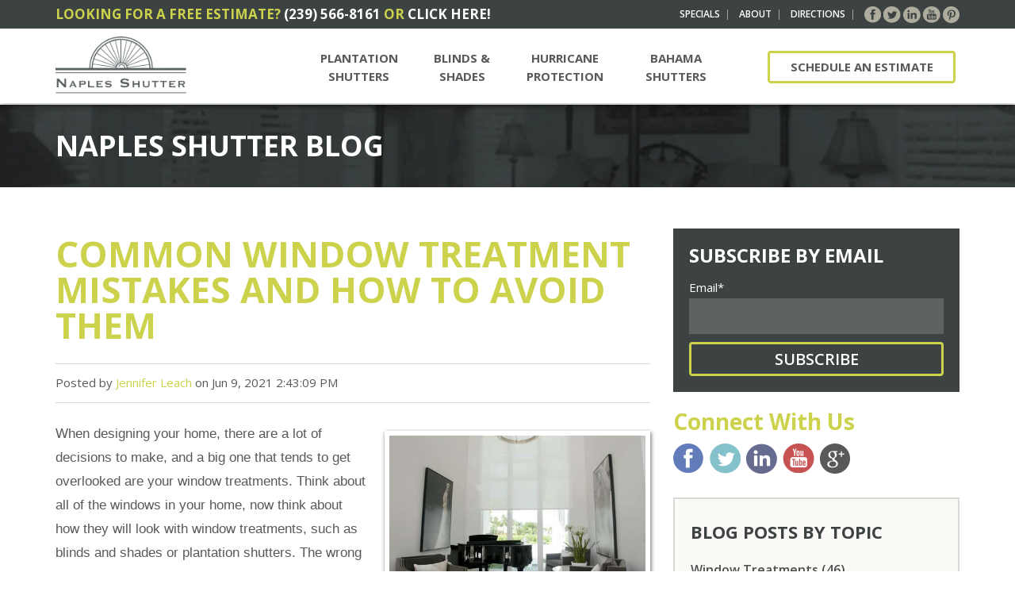

--- FILE ---
content_type: text/html; charset=UTF-8
request_url: https://www.naplesshutter.com/blog/topic/window-treatment-mistakes
body_size: 14130
content:
<!doctype html><!--[if lt IE 7]> <html class="no-js lt-ie9 lt-ie8 lt-ie7" lang="en-us" > <![endif]--><!--[if IE 7]>    <html class="no-js lt-ie9 lt-ie8" lang="en-us" >        <![endif]--><!--[if IE 8]>    <html class="no-js lt-ie9" lang="en-us" >               <![endif]--><!--[if gt IE 8]><!--><html class="no-js" lang="en-us"><!--<![endif]--><head>
    <meta charset="utf-8">
    <meta http-equiv="X-UA-Compatible" content="IE=edge,chrome=1">
    <meta name="author" content="Naples Shutter, Inc.">
    <meta name="description" content="Window Treatment Mistakes | Find out the latest developments in plantation shutters, blinds, hurricane shutters and more.">
    <meta name="generator" content="HubSpot">
    <title>Naples Shutter Blog | Window Treatment Mistakes</title>
    <link rel="shortcut icon" href="https://www.naplesshutter.com/hs-fs/hub/176606/file-2279658963.ico">
    
<meta name="viewport" content="width=device-width, initial-scale=1">

    <script src="/hs/hsstatic/jquery-libs/static-1.1/jquery/jquery-1.7.1.js"></script>
<script>hsjQuery = window['jQuery'];</script>
    <meta property="og:description" content="Window Treatment Mistakes | Find out the latest developments in plantation shutters, blinds, hurricane shutters and more.">
    <meta property="og:title" content="Naples Shutter Blog | Window Treatment Mistakes">
    <meta name="twitter:description" content="Window Treatment Mistakes | Find out the latest developments in plantation shutters, blinds, hurricane shutters and more.">
    <meta name="twitter:title" content="Naples Shutter Blog | Window Treatment Mistakes">

    

    
    <style>
a.cta_button{-moz-box-sizing:content-box !important;-webkit-box-sizing:content-box !important;box-sizing:content-box !important;vertical-align:middle}.hs-breadcrumb-menu{list-style-type:none;margin:0px 0px 0px 0px;padding:0px 0px 0px 0px}.hs-breadcrumb-menu-item{float:left;padding:10px 0px 10px 10px}.hs-breadcrumb-menu-divider:before{content:'›';padding-left:10px}.hs-featured-image-link{border:0}.hs-featured-image{float:right;margin:0 0 20px 20px;max-width:50%}@media (max-width: 568px){.hs-featured-image{float:none;margin:0;width:100%;max-width:100%}}.hs-screen-reader-text{clip:rect(1px, 1px, 1px, 1px);height:1px;overflow:hidden;position:absolute !important;width:1px}
</style>

<link rel="stylesheet" href="/hs/hsstatic/AsyncSupport/static-1.501/sass/comments_listing_asset.css">
<link rel="stylesheet" href="/hs/hsstatic/AsyncSupport/static-1.501/sass/rss_post_listing.css">
    

    
<!--  Added by GoogleAnalytics integration -->
<script>
var _hsp = window._hsp = window._hsp || [];
_hsp.push(['addPrivacyConsentListener', function(consent) { if (consent.allowed || (consent.categories && consent.categories.analytics)) {
  (function(i,s,o,g,r,a,m){i['GoogleAnalyticsObject']=r;i[r]=i[r]||function(){
  (i[r].q=i[r].q||[]).push(arguments)},i[r].l=1*new Date();a=s.createElement(o),
  m=s.getElementsByTagName(o)[0];a.async=1;a.src=g;m.parentNode.insertBefore(a,m)
})(window,document,'script','//www.google-analytics.com/analytics.js','ga');
  ga('create','UA-53821201-1','auto');
  ga('send','pageview');
}}]);
</script>

<!-- /Added by GoogleAnalytics integration -->

<!--  Added by GoogleAnalytics4 integration -->
<script>
var _hsp = window._hsp = window._hsp || [];
window.dataLayer = window.dataLayer || [];
function gtag(){dataLayer.push(arguments);}

var useGoogleConsentModeV2 = true;
var waitForUpdateMillis = 1000;


if (!window._hsGoogleConsentRunOnce) {
  window._hsGoogleConsentRunOnce = true;

  gtag('consent', 'default', {
    'ad_storage': 'denied',
    'analytics_storage': 'denied',
    'ad_user_data': 'denied',
    'ad_personalization': 'denied',
    'wait_for_update': waitForUpdateMillis
  });

  if (useGoogleConsentModeV2) {
    _hsp.push(['useGoogleConsentModeV2'])
  } else {
    _hsp.push(['addPrivacyConsentListener', function(consent){
      var hasAnalyticsConsent = consent && (consent.allowed || (consent.categories && consent.categories.analytics));
      var hasAdsConsent = consent && (consent.allowed || (consent.categories && consent.categories.advertisement));

      gtag('consent', 'update', {
        'ad_storage': hasAdsConsent ? 'granted' : 'denied',
        'analytics_storage': hasAnalyticsConsent ? 'granted' : 'denied',
        'ad_user_data': hasAdsConsent ? 'granted' : 'denied',
        'ad_personalization': hasAdsConsent ? 'granted' : 'denied'
      });
    }]);
  }
}

gtag('js', new Date());
gtag('set', 'developer_id.dZTQ1Zm', true);
gtag('config', 'G-45YRV8C04Q');
</script>
<script async src="https://www.googletagmanager.com/gtag/js?id=G-45YRV8C04Q"></script>

<!-- /Added by GoogleAnalytics4 integration -->

<!--  Added by GoogleTagManager integration -->
<script>
var _hsp = window._hsp = window._hsp || [];
window.dataLayer = window.dataLayer || [];
function gtag(){dataLayer.push(arguments);}

var useGoogleConsentModeV2 = true;
var waitForUpdateMillis = 1000;



var hsLoadGtm = function loadGtm() {
    if(window._hsGtmLoadOnce) {
      return;
    }

    if (useGoogleConsentModeV2) {

      gtag('set','developer_id.dZTQ1Zm',true);

      gtag('consent', 'default', {
      'ad_storage': 'denied',
      'analytics_storage': 'denied',
      'ad_user_data': 'denied',
      'ad_personalization': 'denied',
      'wait_for_update': waitForUpdateMillis
      });

      _hsp.push(['useGoogleConsentModeV2'])
    }

    (function(w,d,s,l,i){w[l]=w[l]||[];w[l].push({'gtm.start':
    new Date().getTime(),event:'gtm.js'});var f=d.getElementsByTagName(s)[0],
    j=d.createElement(s),dl=l!='dataLayer'?'&l='+l:'';j.async=true;j.src=
    'https://www.googletagmanager.com/gtm.js?id='+i+dl;f.parentNode.insertBefore(j,f);
    })(window,document,'script','dataLayer','GTM-PPPCNBG7');

    window._hsGtmLoadOnce = true;
};

_hsp.push(['addPrivacyConsentListener', function(consent){
  if(consent.allowed || (consent.categories && consent.categories.analytics)){
    hsLoadGtm();
  }
}]);

</script>

<!-- /Added by GoogleTagManager integration -->


<link href="http://fonts.googleapis.com/css?family=Open+Sans:300italic,400italic,400,300,800,700,600" rel="stylesheet" type="text/css">

<!-- start Main.js DO NOT REMOVE --> 
 
<script src="https://www.naplesshutter.com/hubfs/hub_generated/template_assets/1/2021192585/1742027868978/template_Companymain.js"></script>
 
<!-- end Main.js -->

<meta property="og:type" content="blog">
<meta name="twitter:card" content="summary">
<meta name="twitter:domain" content="www.naplesshutter.com">
<link rel="alternate" type="application/rss+xml" href="https://www.naplesshutter.com/blog/rss.xml">
<script src="//platform.linkedin.com/in.js" type="text/javascript">
    lang: en_US
</script>

<meta http-equiv="content-language" content="en-us">
<link rel="stylesheet" href="//7052064.fs1.hubspotusercontent-na1.net/hubfs/7052064/hub_generated/template_assets/DEFAULT_ASSET/1767118704405/template_layout.min.css">


<link rel="stylesheet" href="https://www.naplesshutter.com/hubfs/hub_generated/template_assets/1/5233938785/1742027866763/template_hs_default_custom_style-copy-1498226266153.css">


</head>
<body class="mainBlog   hs-blog-id-2229505805 hs-blog-listing hs-content-path-blog-topic-window-treatment-mistakes hs-blog-name-naples-shutter-blog" style="">
<!--  Added by GoogleTagManager integration -->
<noscript><iframe src="https://www.googletagmanager.com/ns.html?id=GTM-PPPCNBG7" height="0" width="0" style="display:none;visibility:hidden"></iframe></noscript>

<!-- /Added by GoogleTagManager integration -->

    <div class="header-container-wrapper">
    <div class="header-container container-fluid">

<div class="row-fluid-wrapper row-depth-1 row-number-1 ">
<div class="row-fluid ">
<div class="span12 widget-span widget-type-global_group " style="" data-widget-type="global_group" data-x="0" data-w="12">
<div class="" data-global-widget-path="generated_global_groups/2470524979.html"><div class="row-fluid-wrapper row-depth-1 row-number-1 ">
<div class="row-fluid ">
<div class="newTopBar"><div class="headerPad">
<div class="span12 widget-span widget-type-cell " style="" data-widget-type="cell" data-x="0" data-w="12">

<div class="row-fluid-wrapper row-depth-1 row-number-2 ">
<div class="row-fluid ">
<div class="span7 widget-span widget-type-rich_text newTopBarLeft" style="" data-widget-type="rich_text" data-x="0" data-w="7">
<div class="cell-wrapper layout-widget-wrapper">
<span id="hs_cos_wrapper_module_14146820625754" class="hs_cos_wrapper hs_cos_wrapper_widget hs_cos_wrapper_type_rich_text" style="" data-hs-cos-general-type="widget" data-hs-cos-type="rich_text"><h3>LOOKING FOR A FREE ESTIMATE? <a href="tel:2395668161">(239) 566-8161</a> or <a href="/estimate" target="_blank">CLICK HERE!</a></h3></span>
</div><!--end layout-widget-wrapper -->
</div><!--end widget-span -->
<div class="span5 widget-span widget-type-rich_text home-head-right" style="" data-widget-type="rich_text" data-x="7" data-w="5">
<div class="cell-wrapper layout-widget-wrapper">
<span id="hs_cos_wrapper_module_14146820625755" class="hs_cos_wrapper hs_cos_wrapper_widget hs_cos_wrapper_type_rich_text" style="" data-hs-cos-general-type="widget" data-hs-cos-type="rich_text"><span class="courtesyNav"> <a class="courtesy" href="/specials">SPECIALS</a> <a class="courtesy" href="/about">ABOUT</a> <a class="courtesy" href="/directions">DIRECTIONS</a> </span> <span class="courtesySocial"> <a class="courtesy-fb" href="https://www.facebook.com/pages/Naples-Shutter/241033745946030" target="_blank">Facebook</a> <a class="courtesy-tw" href="https://twitter.com/NaplesShutter" target="_blank">Twitter</a> <a class="courtesy-li" href="https://www.linkedin.com/company/naples-shutter-inc-" target="_blank">LinkedIn</a> <a class="courtesy-yt" href="https://www.youtube.com/user/naplesshutter" target="_blank">YouTube</a> <a class="courtesy-pin" href="https://www.pinterest.com/naplesshutter/" target="_blank">Pinterest</a> </span></span>
</div><!--end layout-widget-wrapper -->
</div><!--end widget-span -->
</div><!--end row-->
</div><!--end row-wrapper -->

</div><!--end widget-span -->
</div></div>
</div><!--end row-->
</div><!--end row-wrapper -->

<div class="row-fluid-wrapper row-depth-1 row-number-3 ">
<div class="row-fluid ">
<div class="newTopNav"><div class="headerPad">
<div class="span12 widget-span widget-type-cell " style="" data-widget-type="cell" data-x="0" data-w="12">

<div class="row-fluid-wrapper row-depth-1 row-number-4 ">
<div class="row-fluid ">
<div class="span2 widget-span widget-type-linked_image newLogo" style="" data-widget-type="linked_image" data-x="0" data-w="2">
<div class="cell-wrapper layout-widget-wrapper">
<span id="hs_cos_wrapper_module_14147666199772173" class="hs_cos_wrapper hs_cos_wrapper_widget hs_cos_wrapper_type_linked_image" style="" data-hs-cos-general-type="widget" data-hs-cos-type="linked_image"><a href="//www.naplesshutter.com" id="hs-link-module_14147666199772173" style="border-width:0px;border:0px;"><img src="https://www.naplesshutter.com/hs-fs/file-1985704748-png/redesign2014/img/logo-dark.png?width=201&amp;name=logo-dark.png" class="hs-image-widget " style="width:201px;border-width:0px;border:0px;" width="201" alt="Naples Shutter" title="Naples Shutter" srcset="https://www.naplesshutter.com/hs-fs/file-1985704748-png/redesign2014/img/logo-dark.png?width=101&amp;name=logo-dark.png 101w, https://www.naplesshutter.com/hs-fs/file-1985704748-png/redesign2014/img/logo-dark.png?width=201&amp;name=logo-dark.png 201w, https://www.naplesshutter.com/hs-fs/file-1985704748-png/redesign2014/img/logo-dark.png?width=302&amp;name=logo-dark.png 302w, https://www.naplesshutter.com/hs-fs/file-1985704748-png/redesign2014/img/logo-dark.png?width=402&amp;name=logo-dark.png 402w, https://www.naplesshutter.com/hs-fs/file-1985704748-png/redesign2014/img/logo-dark.png?width=503&amp;name=logo-dark.png 503w, https://www.naplesshutter.com/hs-fs/file-1985704748-png/redesign2014/img/logo-dark.png?width=603&amp;name=logo-dark.png 603w" sizes="(max-width: 201px) 100vw, 201px"></a></span></div><!--end layout-widget-wrapper -->
</div><!--end widget-span -->
<div class="span7 widget-span widget-type-simple_menu newTopNavMenu" style="" data-widget-type="simple_menu" data-x="2" data-w="7">
<div class="cell-wrapper layout-widget-wrapper">
<span id="hs_cos_wrapper_module_1418931323621671" class="hs_cos_wrapper hs_cos_wrapper_widget hs_cos_wrapper_type_simple_menu" style="" data-hs-cos-general-type="widget" data-hs-cos-type="simple_menu"><div id="hs_menu_wrapper_module_1418931323621671" class="hs-menu-wrapper active-branch flyouts hs-menu-flow-horizontal" role="navigation" data-sitemap-name="" data-menu-id="" aria-label="Navigation Menu">
 <ul role="menu">
  <li class="hs-menu-item hs-menu-depth-1" role="none"><a href="https://www.naplesshutter.com/plantation-shutters" role="menuitem" target="_self">Plantation Shutters</a></li>
  <li class="hs-menu-item hs-menu-depth-1" role="none"><a href="https://www.naplesshutter.com/blinds-shades" role="menuitem" target="_self">Blinds &amp; Shades</a></li>
  <li class="hs-menu-item hs-menu-depth-1" role="none"><a href="https://www.naplesshutter.com/hurricane-protection" role="menuitem" target="_self">Hurricane Protection</a></li>
  <li class="hs-menu-item hs-menu-depth-1" role="none"><a href="https://www.naplesshutter.com/bahama-shutters" role="menuitem" target="_self">Bahama Shutters</a></li>
 </ul>
</div></span>
</div><!--end layout-widget-wrapper -->
</div><!--end widget-span -->
<div class="span3 widget-span widget-type-text newEstimateButtonWrap" style="" data-widget-type="text" data-x="9" data-w="3">
<div class="cell-wrapper layout-widget-wrapper">
<span id="hs_cos_wrapper_module_14189282982281845" class="hs_cos_wrapper hs_cos_wrapper_widget hs_cos_wrapper_type_text" style="" data-hs-cos-general-type="widget" data-hs-cos-type="text"><a class="nav-estimate-btn" href="/estimate" target="_blank">SCHEDULE AN ESTIMATE</a></span></div><!--end layout-widget-wrapper -->
</div><!--end widget-span -->
</div><!--end row-->
</div><!--end row-wrapper -->

</div><!--end widget-span -->
</div></div>
</div><!--end row-->
</div><!--end row-wrapper -->

<div class="row-fluid-wrapper row-depth-1 row-number-5 ">
<div class="row-fluid ">
<div class="mobileNav">
<div class="span12 widget-span widget-type-cell " style="" data-widget-type="cell" data-x="0" data-w="12">

<div class="row-fluid-wrapper row-depth-1 row-number-6 ">
<div class="row-fluid ">
<div class="span12 widget-span widget-type-raw_html mobileNav" style="" data-widget-type="raw_html" data-x="0" data-w="12">
<div class="cell-wrapper layout-widget-wrapper">
<span id="hs_cos_wrapper_module_14189378455205183" class="hs_cos_wrapper hs_cos_wrapper_widget hs_cos_wrapper_type_raw_html" style="" data-hs-cos-general-type="widget" data-hs-cos-type="raw_html"><a href="http://naplesshutter.com" class="mobileLogo"><img src="https://www.naplesshutter.com/hs-fs/hub/176606/file-1098730531.jpg"></a>
<script src="https://www.naplesshutter.com/hs-fs/file-2471722064-js/redesign2014/js/responsive-nav.js"></script>
<a href="#nav" id="trigger"></a>
<nav class="mMenu">
<ul>
<li><a href="/plantation-shutters">Plantation Shutters</a></li>
<li><a href="/blinds-shades">Blinds &amp; Shades</a></li>
<li><a href="/hurricane-protection">Hurricane Protection</a></li>
<li><a href="/bahama-shutters">Bahama Shutters</a></li>
<li class="mobileEstimateButton"><a href="/estimate">Schedule an Estimate</a></li>
</ul>
<div class="mobileCourtesy">
<span class="courtesyNav"><a class="courtesy" href="/specials">SPECIALS</a><a class="courtesy" href="/about">ABOUT</a><a class="courtesy" href="/directions">DIRECTIONS</a></span>
<span class="courtesySocial"><a class="courtesy-fb" href="https://www.facebook.com/pages/Naples-Shutter/241033745946030" target="_blank">Facebook</a><a class="courtesy-tw" href="https://twitter.com/NaplesShutter" target="_blank">Twitter</a><a class="courtesy-li" href="https://www.linkedin.com/company/naples-shutter-inc-" target="_blank">LinkedIn</a><a class="courtesy-yt" href="https://www.youtube.com/user/naplesshutter" target="_blank">YouTube</a><a class="courtesy-pin" href="https://www.pinterest.com/naplesshutter/" target="_blank">Pinterest</a></span>
</div>
</nav>
<script>
var nav = responsiveNav(".mMenu", {
animate: false,
label: "Menu",
insert: "before",
customToggle: "#trigger",
closeOnNavClick: false,
openPos: "static"
});
</script></span>
</div><!--end layout-widget-wrapper -->
</div><!--end widget-span -->
</div><!--end row-->
</div><!--end row-wrapper -->

</div><!--end widget-span -->
  </div>
</div><!--end row-->
</div><!--end row-wrapper -->
</div>
</div><!--end widget-span -->
</div><!--end row-->
</div><!--end row-wrapper -->

    </div><!--end header -->
</div><!--end header wrapper -->

<div class="body-container-wrapper">
    <div class="body-container container-fluid">

<div class="row-fluid-wrapper row-depth-1 row-number-1 ">
<div class="row-fluid ">
<div class="span12 widget-span widget-type-cell ns-int-wrapper" style="" data-widget-type="cell" data-x="0" data-w="12">

<div class="row-fluid-wrapper row-depth-1 row-number-2 ">
<div class="row-fluid ">
<div class="span12 widget-span widget-type-cell ns-container-dark" style="" data-widget-type="cell" data-x="0" data-w="12">

<div class="row-fluid-wrapper row-depth-1 row-number-3 ">
<div class="row-fluid ">
<div class="span12 widget-span widget-type-raw_jinja hs-blog-header" style="" data-widget-type="raw_jinja" data-x="0" data-w="12">
<h1>Naples Shutter Blog</h1></div><!--end widget-span -->

</div><!--end row-->
</div><!--end row-wrapper -->

</div><!--end widget-span -->
</div><!--end row-->
</div><!--end row-wrapper -->

</div><!--end widget-span -->
</div><!--end row-->
</div><!--end row-wrapper -->

<div class="row-fluid-wrapper row-depth-1 row-number-4 ">
<div class="row-fluid ">
<div class="span12 widget-span widget-type-cell blog-cont" style="" data-widget-type="cell" data-x="0" data-w="12">

<div class="row-fluid-wrapper row-depth-1 row-number-5 ">
<div class="row-fluid ">
<div class="span8 widget-span widget-type-cell " style="" data-widget-type="cell" data-x="0" data-w="8">

<div class="row-fluid-wrapper row-depth-1 row-number-6 ">
<div class="row-fluid ">
<div class="span12 widget-span widget-type-blog_content " style="" data-widget-type="blog_content" data-x="0" data-w="12">
<div class="blog-section">
    <div class="blog-listing-wrapper cell-wrapper">
        
        <div class="post-listing">
            
            
                <div class="post-item">
                    
                        <div class="post-header">
                            <h2><a href="https://www.naplesshutter.com/blog/common-window-treatment-mistakes-and-how-to-avoid-them">Common Window Treatment Mistakes and How to Avoid Them</a></h2>
                            <div class="byline-cont">
                            <p id="hubspot-author_data" class="hubspot-editable" data-hubspot-form-id="author_data" data-hubspot-name="Blog Author">
                                Posted by
                                
                                    <a class="author-link" href="https://www.naplesshutter.com/blog/author/jennifer-leach">Jennifer Leach</a> on Jun 9, 2021 2:43:09 PM
                                
                                
                            </p>
                            </div>
                        </div>
                        <div class="post-body clearfix">
                            <!--post summary-->
                            
                                <div class="hs-featured-image-wrapper">
                                    <a href="https://www.naplesshutter.com/blog/common-window-treatment-mistakes-and-how-to-avoid-them" title="" class="hs-featured-image-link">
                                        <img src="https://www.naplesshutter.com/hubfs/images/2019/blinds-shades/Blinds-a.jpg" class="hs-featured-image">
                                    </a>
                                </div>
                            
                            <p align="LEFT"><span style="font-family: Calibri, sans-serif;">When designing your home, there are a lot of decisions to make, and a big one that tends to get overlooked are your window treatments. Think about all of the windows in your home, now think about how they will look with window treatments, such as blinds and shades or plantation shutters. The wrong window treatments can not only affect the overall look and feel of the space, they can also be functionally wrong for the room, or worse, become damaged during everyday activities. We've been in the business for decades, which means that we've seen pretty much everything when it comes to window treatments. Here are some of the most common window treatment mistakes and how to avoid them, so your windows will look beautiful and function properly for years.</span></p>
                        
                            <a class="more-link" href="https://www.naplesshutter.com/blog/common-window-treatment-mistakes-and-how-to-avoid-them">Read More</a>
                        
                        </div>
                    
                </div>
            
        </div>

        <div class="blog-pagination">
            
                <a class="all-posts-link" href="https://www.naplesshutter.com/blog/all">All posts</a>
            
        </div>
    </div>
</div></div>

</div><!--end row-->
</div><!--end row-wrapper -->

<div class="row-fluid-wrapper row-depth-1 row-number-7 ">
<div class="row-fluid ">
<div class="span12 widget-span widget-type-cta " style="" data-widget-type="cta" data-x="0" data-w="12">
<div class="cell-wrapper layout-widget-wrapper">
<span id="hs_cos_wrapper_module_1415370158015854" class="hs_cos_wrapper hs_cos_wrapper_widget hs_cos_wrapper_type_cta" style="" data-hs-cos-general-type="widget" data-hs-cos-type="cta"><!--HubSpot Call-to-Action Code --><span class="hs-cta-wrapper" id="hs-cta-wrapper-724c141c-392d-4830-bdef-a6e20843ab76"><span class="hs-cta-node hs-cta-724c141c-392d-4830-bdef-a6e20843ab76" id="hs-cta-724c141c-392d-4830-bdef-a6e20843ab76"><!--[if lte IE 8]><div id="hs-cta-ie-element"></div><![endif]--><a href="https://cta-redirect.hubspot.com/cta/redirect/176606/724c141c-392d-4830-bdef-a6e20843ab76"><img class="hs-cta-img" id="hs-cta-img-724c141c-392d-4830-bdef-a6e20843ab76" style="border-width:0px;" src="https://no-cache.hubspot.com/cta/default/176606/724c141c-392d-4830-bdef-a6e20843ab76.png" alt="Get a Free Estimate Today! Click Here"></a></span><script charset="utf-8" src="/hs/cta/cta/current.js"></script><script type="text/javascript"> hbspt.cta._relativeUrls=true;hbspt.cta.load(176606, '724c141c-392d-4830-bdef-a6e20843ab76', {"useNewLoader":"true","region":"na1"}); </script></span><!-- end HubSpot Call-to-Action Code --></span></div><!--end layout-widget-wrapper -->
</div><!--end widget-span -->
</div><!--end row-->
</div><!--end row-wrapper -->

<div class="row-fluid-wrapper row-depth-1 row-number-8 ">
<div class="row-fluid ">
<div class="span12 widget-span widget-type-blog_comments " style="" data-widget-type="blog_comments" data-x="0" data-w="12">
<div class="cell-wrapper layout-widget-wrapper">
<span id="hs_cos_wrapper_blog_comments" class="hs_cos_wrapper hs_cos_wrapper_widget hs_cos_wrapper_type_blog_comments" style="" data-hs-cos-general-type="widget" data-hs-cos-type="blog_comments">
</span></div><!--end layout-widget-wrapper -->
</div><!--end widget-span -->
</div><!--end row-->
</div><!--end row-wrapper -->

</div><!--end widget-span -->
<div class="span4 widget-span widget-type-cell " style="" data-widget-type="cell" data-x="8" data-w="4">

<div class="row-fluid-wrapper row-depth-1 row-number-9 ">
<div class="row-fluid ">
<div class="span12 widget-span widget-type-blog_subscribe custom-subscribe" style="" data-widget-type="blog_subscribe" data-x="0" data-w="12">
<div class="cell-wrapper layout-widget-wrapper">
<span id="hs_cos_wrapper_blog_subscription" class="hs_cos_wrapper hs_cos_wrapper_widget hs_cos_wrapper_type_blog_subscribe" style="" data-hs-cos-general-type="widget" data-hs-cos-type="blog_subscribe"><h3 id="hs_cos_wrapper_blog_subscription_title" class="hs_cos_wrapper form-title" data-hs-cos-general-type="widget_field" data-hs-cos-type="text">Subscribe by Email</h3>

<div id="hs_form_target_blog_subscription_6235"></div>



</span></div><!--end layout-widget-wrapper -->
</div><!--end widget-span -->
</div><!--end row-->
</div><!--end row-wrapper -->

<div class="row-fluid-wrapper row-depth-1 row-number-10 ">
<div class="row-fluid ">
<div class="span12 widget-span widget-type-rich_text " style="" data-widget-type="rich_text" data-x="0" data-w="12">
<div class="cell-wrapper layout-widget-wrapper">
<span id="hs_cos_wrapper_blog_side_social_media" class="hs_cos_wrapper hs_cos_wrapper_widget hs_cos_wrapper_type_rich_text" style="" data-hs-cos-general-type="widget" data-hs-cos-type="rich_text"><h2 class="blog-social">Connect With Us</h2>
<div class="blog-social" style="text-align: center;"><a class="blog-fb" href="https://www.facebook.com/pages/Naples-Shutter/241033745946030" target="_blank">Facebook</a> <a class="blog-tw" href="https://twitter.com/NaplesShutter" target="_blank">Twitter</a> <a class="blog-li" href="https://www.linkedin.com/company/naples-shutter-inc-" target="_blank">LinkedIn</a> <a class="blog-yt" href="https://www.youtube.com/user/naplesshutter" target="_blank">YouTube</a> <a class="blog-gg" href="https://plus.google.com/114887218869827064425/posts" target="_blank">Google</a></div></span>
</div><!--end layout-widget-wrapper -->
</div><!--end widget-span -->
</div><!--end row-->
</div><!--end row-wrapper -->

<div class="row-fluid-wrapper row-depth-1 row-number-11 ">
<div class="row-fluid ">
<div class="span12 widget-span widget-type-post_filter " style="" data-widget-type="post_filter" data-x="0" data-w="12">
<div class="cell-wrapper layout-widget-wrapper">
<span id="hs_cos_wrapper_post_filter" class="hs_cos_wrapper hs_cos_wrapper_widget hs_cos_wrapper_type_post_filter" style="" data-hs-cos-general-type="widget" data-hs-cos-type="post_filter"><div class="block">
  <h3>Blog Posts By Topic</h3>
  <div class="widget-module">
    <ul>
      
        <li>
          <a href="https://www.naplesshutter.com/blog/topic/window-treatments">Window Treatments <span class="filter-link-count" dir="ltr">(46)</span></a>
        </li>
      
        <li>
          <a href="https://www.naplesshutter.com/blog/topic/plantation-shutters">Plantation Shutters <span class="filter-link-count" dir="ltr">(41)</span></a>
        </li>
      
        <li>
          <a href="https://www.naplesshutter.com/blog/topic/astroguard-hurricane-fabric">AstroGuard Hurricane Fabric <span class="filter-link-count" dir="ltr">(27)</span></a>
        </li>
      
        <li>
          <a href="https://www.naplesshutter.com/blog/topic/blinds-and-shades">blinds and shades <span class="filter-link-count" dir="ltr">(27)</span></a>
        </li>
      
        <li style="display:none;">
          <a href="https://www.naplesshutter.com/blog/topic/custom-plantation-shutters">Custom Plantation Shutters, <span class="filter-link-count" dir="ltr">(20)</span></a>
        </li>
      
        <li style="display:none;">
          <a href="https://www.naplesshutter.com/blog/topic/hurricane-protection">Hurricane Protection, <span class="filter-link-count" dir="ltr">(19)</span></a>
        </li>
      
        <li style="display:none;">
          <a href="https://www.naplesshutter.com/blog/topic/hurricane-season">Hurricane Season <span class="filter-link-count" dir="ltr">(19)</span></a>
        </li>
      
        <li style="display:none;">
          <a href="https://www.naplesshutter.com/blog/topic/naples-shutter">Naples Shutter, <span class="filter-link-count" dir="ltr">(13)</span></a>
        </li>
      
        <li style="display:none;">
          <a href="https://www.naplesshutter.com/blog/topic/window-coverings">Window Coverings <span class="filter-link-count" dir="ltr">(13)</span></a>
        </li>
      
        <li style="display:none;">
          <a href="https://www.naplesshutter.com/blog/topic/hurricane-preparedness">hurricane preparedness <span class="filter-link-count" dir="ltr">(13)</span></a>
        </li>
      
        <li style="display:none;">
          <a href="https://www.naplesshutter.com/blog/topic/hurricane-shutters">hurricane shutters <span class="filter-link-count" dir="ltr">(12)</span></a>
        </li>
      
        <li style="display:none;">
          <a href="https://www.naplesshutter.com/blog/topic/hurricane-protection-naples">Hurricane Protection Naples <span class="filter-link-count" dir="ltr">(11)</span></a>
        </li>
      
        <li style="display:none;">
          <a href="https://www.naplesshutter.com/blog/topic/wood-plantation-shutters">Wood Plantation Shutters <span class="filter-link-count" dir="ltr">(11)</span></a>
        </li>
      
        <li style="display:none;">
          <a href="https://www.naplesshutter.com/blog/topic/custom-window-treatments">custom window treatments <span class="filter-link-count" dir="ltr">(11)</span></a>
        </li>
      
        <li style="display:none;">
          <a href="https://www.naplesshutter.com/blog/topic/woven-wood-shades">woven wood shades <span class="filter-link-count" dir="ltr">(11)</span></a>
        </li>
      
        <li style="display:none;">
          <a href="https://www.naplesshutter.com/blog/topic/plantation-shutter-manufacturer">plantation shutter manufacturer <span class="filter-link-count" dir="ltr">(10)</span></a>
        </li>
      
        <li style="display:none;">
          <a href="https://www.naplesshutter.com/blog/topic/bahama-hurricane-shutters">Bahama Hurricane Shutters <span class="filter-link-count" dir="ltr">(9)</span></a>
        </li>
      
        <li style="display:none;">
          <a href="https://www.naplesshutter.com/blog/topic/bahama-shutter-benefits">Bahama Shutter Benefits <span class="filter-link-count" dir="ltr">(9)</span></a>
        </li>
      
        <li style="display:none;">
          <a href="https://www.naplesshutter.com/blog/topic/custom-plantation-shutter-window-treatments">Custom Plantation Shutter Window Treatments <span class="filter-link-count" dir="ltr">(9)</span></a>
        </li>
      
        <li style="display:none;">
          <a href="https://www.naplesshutter.com/blog/topic/hurricane-protection-swfl">Hurricane Protection SWFL <span class="filter-link-count" dir="ltr">(9)</span></a>
        </li>
      
        <li style="display:none;">
          <a href="https://www.naplesshutter.com/blog/topic/roller-shades-for-the-home">Roller Shades for the Home <span class="filter-link-count" dir="ltr">(9)</span></a>
        </li>
      
        <li style="display:none;">
          <a href="https://www.naplesshutter.com/blog/topic/bahama-shutter-exterior-applications">Bahama Shutter Exterior Applications <span class="filter-link-count" dir="ltr">(8)</span></a>
        </li>
      
        <li style="display:none;">
          <a href="https://www.naplesshutter.com/blog/topic/blinds-and-shades-customization">Blinds and Shades Customization <span class="filter-link-count" dir="ltr">(8)</span></a>
        </li>
      
        <li style="display:none;">
          <a href="https://www.naplesshutter.com/blog/topic/community-spotlight">Community Spotlight <span class="filter-link-count" dir="ltr">(8)</span></a>
        </li>
      
        <li style="display:none;">
          <a href="https://www.naplesshutter.com/blog/topic/hunter-douglas">Hunter Douglas <span class="filter-link-count" dir="ltr">(8)</span></a>
        </li>
      
        <li style="display:none;">
          <a href="https://www.naplesshutter.com/blog/topic/naples-shutters">Naples Shutters <span class="filter-link-count" dir="ltr">(8)</span></a>
        </li>
      
        <li style="display:none;">
          <a href="https://www.naplesshutter.com/blog/topic/poly-plantation-shutters">Poly Plantation Shutters <span class="filter-link-count" dir="ltr">(8)</span></a>
        </li>
      
        <li style="display:none;">
          <a href="https://www.naplesshutter.com/blog/topic/hurricane-fabric">hurricane fabric <span class="filter-link-count" dir="ltr">(8)</span></a>
        </li>
      
        <li style="display:none;">
          <a href="https://www.naplesshutter.com/blog/topic/astroguard-hurricane-fabric-benefits">AstroGuard Hurricane Fabric Benefits <span class="filter-link-count" dir="ltr">(7)</span></a>
        </li>
      
        <li style="display:none;">
          <a href="https://www.naplesshutter.com/blog/topic/custom-hurricane-protection">Custom Hurricane Protection <span class="filter-link-count" dir="ltr">(7)</span></a>
        </li>
      
        <li style="display:none;">
          <a href="https://www.naplesshutter.com/blog/topic/hurricane-season-2020">Hurricane Season 2020 <span class="filter-link-count" dir="ltr">(7)</span></a>
        </li>
      
        <li style="display:none;">
          <a href="https://www.naplesshutter.com/blog/topic/custom-interior-shutters">Custom Interior Shutters <span class="filter-link-count" dir="ltr">(6)</span></a>
        </li>
      
        <li style="display:none;">
          <a href="https://www.naplesshutter.com/blog/topic/hurricane-protection-options">Hurricane Protection Options <span class="filter-link-count" dir="ltr">(6)</span></a>
        </li>
      
        <li style="display:none;">
          <a href="https://www.naplesshutter.com/blog/topic/hurricane-season-protection">Hurricane Season Protection <span class="filter-link-count" dir="ltr">(6)</span></a>
        </li>
      
        <li style="display:none;">
          <a href="https://www.naplesshutter.com/blog/topic/pvc-plantation-shutters">PVC Plantation Shutters <span class="filter-link-count" dir="ltr">(6)</span></a>
        </li>
      
        <li style="display:none;">
          <a href="https://www.naplesshutter.com/blog/topic/plantation-shutter-company">plantation shutter company <span class="filter-link-count" dir="ltr">(6)</span></a>
        </li>
      
        <li style="display:none;">
          <a href="https://www.naplesshutter.com/blog/topic/cellular-shades">Cellular Shades <span class="filter-link-count" dir="ltr">(5)</span></a>
        </li>
      
        <li style="display:none;">
          <a href="https://www.naplesshutter.com/blog/topic/energy-efficient-window-treatments">Energy Efficient Window Treatments <span class="filter-link-count" dir="ltr">(5)</span></a>
        </li>
      
        <li style="display:none;">
          <a href="https://www.naplesshutter.com/blog/topic/exterior-applications">Exterior Applications <span class="filter-link-count" dir="ltr">(5)</span></a>
        </li>
      
        <li style="display:none;">
          <a href="https://www.naplesshutter.com/blog/topic/hurricane-protection-systems">Hurricane Protection Systems <span class="filter-link-count" dir="ltr">(5)</span></a>
        </li>
      
        <li style="display:none;">
          <a href="https://www.naplesshutter.com/blog/topic/hurricane-season-2022">Hurricane Season 2022 <span class="filter-link-count" dir="ltr">(5)</span></a>
        </li>
      
        <li style="display:none;">
          <a href="https://www.naplesshutter.com/blog/topic/luxury-blinds-and-sheers">Luxury Blinds and Sheers <span class="filter-link-count" dir="ltr">(5)</span></a>
        </li>
      
        <li style="display:none;">
          <a href="https://www.naplesshutter.com/blog/topic/modern-woven-wood-shades">Modern Woven Wood Shades <span class="filter-link-count" dir="ltr">(5)</span></a>
        </li>
      
        <li style="display:none;">
          <a href="https://www.naplesshutter.com/blog/topic/quality-plantation-shutters">Quality Plantation Shutters <span class="filter-link-count" dir="ltr">(5)</span></a>
        </li>
      
        <li style="display:none;">
          <a href="https://www.naplesshutter.com/blog/topic/window-treatments-in-naples">Window Treatments in Naples <span class="filter-link-count" dir="ltr">(5)</span></a>
        </li>
      
        <li style="display:none;">
          <a href="https://www.naplesshutter.com/blog/topic/window-treatments-in-your-home">Window Treatments in your home <span class="filter-link-count" dir="ltr">(5)</span></a>
        </li>
      
        <li style="display:none;">
          <a href="https://www.naplesshutter.com/blog/topic/astroguard">astroguard <span class="filter-link-count" dir="ltr">(5)</span></a>
        </li>
      
        <li style="display:none;">
          <a href="https://www.naplesshutter.com/blog/topic/plantation-shutter-repair">plantation shutter repair <span class="filter-link-count" dir="ltr">(5)</span></a>
        </li>
      
        <li style="display:none;">
          <a href="https://www.naplesshutter.com/blog/topic/roller-shades">roller shades <span class="filter-link-count" dir="ltr">(5)</span></a>
        </li>
      
        <li style="display:none;">
          <a href="https://www.naplesshutter.com/blog/topic/astroguard-hurricane-fabric-panels">AstroGuard Hurricane Fabric Panels <span class="filter-link-count" dir="ltr">(4)</span></a>
        </li>
      
        <li style="display:none;">
          <a href="https://www.naplesshutter.com/blog/topic/automated-shades">Automated Shades <span class="filter-link-count" dir="ltr">(4)</span></a>
        </li>
      
        <li style="display:none;">
          <a href="https://www.naplesshutter.com/blog/topic/blinds">Blinds, <span class="filter-link-count" dir="ltr">(4)</span></a>
        </li>
      
        <li style="display:none;">
          <a href="https://www.naplesshutter.com/blog/topic/exterior-window-treatments">Exterior Window Treatments <span class="filter-link-count" dir="ltr">(4)</span></a>
        </li>
      
        <li style="display:none;">
          <a href="https://www.naplesshutter.com/blog/topic/hunter-douglas-silhouette-shades">Hunter Douglas Silhouette Shades <span class="filter-link-count" dir="ltr">(4)</span></a>
        </li>
      
        <li style="display:none;">
          <a href="https://www.naplesshutter.com/blog/topic/living-room-blinds-and-shades">Living Room Blinds and Shades <span class="filter-link-count" dir="ltr">(4)</span></a>
        </li>
      
        <li style="display:none;">
          <a href="https://www.naplesshutter.com/blog/topic/luxury-window-treatments">Luxury Window Treatments <span class="filter-link-count" dir="ltr">(4)</span></a>
        </li>
      
        <li style="display:none;">
          <a href="https://www.naplesshutter.com/blog/topic/modern-bahama-shutters">Modern Bahama Shutters <span class="filter-link-count" dir="ltr">(4)</span></a>
        </li>
      
        <li style="display:none;">
          <a href="https://www.naplesshutter.com/blog/topic/modern-window-treatments">Modern Window Treatments <span class="filter-link-count" dir="ltr">(4)</span></a>
        </li>
      
        <li style="display:none;">
          <a href="https://www.naplesshutter.com/blog/topic/motorized-shades">Motorized Shades <span class="filter-link-count" dir="ltr">(4)</span></a>
        </li>
      
        <li style="display:none;">
          <a href="https://www.naplesshutter.com/blog/topic/outdoor-roller-shades">Outdoor Roller Shades, <span class="filter-link-count" dir="ltr">(4)</span></a>
        </li>
      
        <li style="display:none;">
          <a href="https://www.naplesshutter.com/blog/topic/plantation-shutters-naples">Plantation Shutters Naples <span class="filter-link-count" dir="ltr">(4)</span></a>
        </li>
      
        <li style="display:none;">
          <a href="https://www.naplesshutter.com/blog/topic/preparing-for-hurricane-season-2019">Preparing for Hurricane Season 2019 <span class="filter-link-count" dir="ltr">(4)</span></a>
        </li>
      
        <li style="display:none;">
          <a href="https://www.naplesshutter.com/blog/topic/southwest-florida-hurricane-products">Southwest Florida Hurricane Products <span class="filter-link-count" dir="ltr">(4)</span></a>
        </li>
      
        <li style="display:none;">
          <a href="https://www.naplesshutter.com/blog/topic/specialty-plantation-shutters">Specialty Plantation Shutters <span class="filter-link-count" dir="ltr">(4)</span></a>
        </li>
      
        <li style="display:none;">
          <a href="https://www.naplesshutter.com/blog/topic/stained-plantation-shutters">Stained Plantation Shutters <span class="filter-link-count" dir="ltr">(4)</span></a>
        </li>
      
        <li style="display:none;">
          <a href="https://www.naplesshutter.com/blog/topic/top-hurricane-protection-systems">Top Hurricane Protection Systems <span class="filter-link-count" dir="ltr">(4)</span></a>
        </li>
      
        <li style="display:none;">
          <a href="https://www.naplesshutter.com/blog/topic/exterior-shutters">exterior shutters <span class="filter-link-count" dir="ltr">(4)</span></a>
        </li>
      
        <li style="display:none;">
          <a href="https://www.naplesshutter.com/blog/topic/hurricane-screen">hurricane screen <span class="filter-link-count" dir="ltr">(4)</span></a>
        </li>
      
        <li style="display:none;">
          <a href="https://www.naplesshutter.com/blog/topic/sliding-glass-doors">sliding glass doors <span class="filter-link-count" dir="ltr">(4)</span></a>
        </li>
      
        <li style="display:none;">
          <a href="https://www.naplesshutter.com/blog/topic/accordion-shutter-benefits">Accordion Shutter Benefits <span class="filter-link-count" dir="ltr">(3)</span></a>
        </li>
      
        <li style="display:none;">
          <a href="https://www.naplesshutter.com/blog/topic/accordion-shutters">Accordion shutters <span class="filter-link-count" dir="ltr">(3)</span></a>
        </li>
      
        <li style="display:none;">
          <a href="https://www.naplesshutter.com/blog/topic/aluminum-shutters">Aluminum Shutters <span class="filter-link-count" dir="ltr">(3)</span></a>
        </li>
      
        <li style="display:none;">
          <a href="https://www.naplesshutter.com/blog/topic/astroguard-hurricane-fabric-facts">AstroGuard Hurricane Fabric Facts <span class="filter-link-count" dir="ltr">(3)</span></a>
        </li>
      
        <li style="display:none;">
          <a href="https://www.naplesshutter.com/blog/topic/astroguard-hurricane-fabric-perks">AstroGuard Hurricane Fabric Perks <span class="filter-link-count" dir="ltr">(3)</span></a>
        </li>
      
        <li style="display:none;">
          <a href="https://www.naplesshutter.com/blog/topic/cleaning-window-treatments">Cleaning Window Treatments <span class="filter-link-count" dir="ltr">(3)</span></a>
        </li>
      
        <li style="display:none;">
          <a href="https://www.naplesshutter.com/blog/topic/duette-cellular-shades">Duette® Cellular Shades <span class="filter-link-count" dir="ltr">(3)</span></a>
        </li>
      
        <li style="display:none;">
          <a href="https://www.naplesshutter.com/blog/topic/energy-savings">Energy Savings <span class="filter-link-count" dir="ltr">(3)</span></a>
        </li>
      
        <li style="display:none;">
          <a href="https://www.naplesshutter.com/blog/topic/hidden-tilt">Hidden tilt <span class="filter-link-count" dir="ltr">(3)</span></a>
        </li>
      
        <li style="display:none;">
          <a href="https://www.naplesshutter.com/blog/topic/hunter-douglas-luxury-sheers">Hunter Douglas Luxury Sheers <span class="filter-link-count" dir="ltr">(3)</span></a>
        </li>
      
        <li style="display:none;">
          <a href="https://www.naplesshutter.com/blog/topic/hurricane-products">Hurricane Products <span class="filter-link-count" dir="ltr">(3)</span></a>
        </li>
      
        <li style="display:none;">
          <a href="https://www.naplesshutter.com/blog/topic/hurricane-season-2021">Hurricane Season 2021 <span class="filter-link-count" dir="ltr">(3)</span></a>
        </li>
      
        <li style="display:none;">
          <a href="https://www.naplesshutter.com/blog/topic/motorized-blinds">Motorized Blinds <span class="filter-link-count" dir="ltr">(3)</span></a>
        </li>
      
        <li style="display:none;">
          <a href="https://www.naplesshutter.com/blog/topic/naples-communities">Naples Communities <span class="filter-link-count" dir="ltr">(3)</span></a>
        </li>
      
        <li style="display:none;">
          <a href="https://www.naplesshutter.com/blog/topic/plantation-shutters-in-naples">Plantation Shutters in Naples <span class="filter-link-count" dir="ltr">(3)</span></a>
        </li>
      
        <li style="display:none;">
          <a href="https://www.naplesshutter.com/blog/topic/rolldown-shutter-benefits">Rolldown Shutter Benefits <span class="filter-link-count" dir="ltr">(3)</span></a>
        </li>
      
        <li style="display:none;">
          <a href="https://www.naplesshutter.com/blog/topic/rolldown-shutters">Rolldown shutters <span class="filter-link-count" dir="ltr">(3)</span></a>
        </li>
      
        <li style="display:none;">
          <a href="https://www.naplesshutter.com/blog/topic/roman-shades">Roman Shades <span class="filter-link-count" dir="ltr">(3)</span></a>
        </li>
      
        <li style="display:none;">
          <a href="https://www.naplesshutter.com/blog/topic/storm-shutter-maintenance">Storm Shutter Maintenance <span class="filter-link-count" dir="ltr">(3)</span></a>
        </li>
      
        <li style="display:none;">
          <a href="https://www.naplesshutter.com/blog/topic/vertical-blinds">Vertical Blinds <span class="filter-link-count" dir="ltr">(3)</span></a>
        </li>
      
        <li style="display:none;">
          <a href="https://www.naplesshutter.com/blog/topic/bahama-shutters">bahama shutters <span class="filter-link-count" dir="ltr">(3)</span></a>
        </li>
      
        <li style="display:none;">
          <a href="https://www.naplesshutter.com/blog/topic/colonial-shutters">colonial shutters <span class="filter-link-count" dir="ltr">(3)</span></a>
        </li>
      
        <li style="display:none;">
          <a href="https://www.naplesshutter.com/blog/topic/hurricane-fabric-shutters">hurricane fabric shutters <span class="filter-link-count" dir="ltr">(3)</span></a>
        </li>
      
        <li style="display:none;">
          <a href="https://www.naplesshutter.com/blog/topic/plantation-shutter-material">plantation shutter material <span class="filter-link-count" dir="ltr">(3)</span></a>
        </li>
      
        <li style="display:none;">
          <a href="https://www.naplesshutter.com/blog/topic/2021-window-treatment-trends">2021 Window Treatment Trends <span class="filter-link-count" dir="ltr">(2)</span></a>
        </li>
      
        <li style="display:none;">
          <a href="https://www.naplesshutter.com/blog/topic/2024-window-treatment-trends">2024 Window Treatment Trends <span class="filter-link-count" dir="ltr">(2)</span></a>
        </li>
      
        <li style="display:none;">
          <a href="https://www.naplesshutter.com/blog/topic/astroguard-hurricane-fabric-lanais">AstroGuard Hurricane Fabric Lanais <span class="filter-link-count" dir="ltr">(2)</span></a>
        </li>
      
        <li style="display:none;">
          <a href="https://www.naplesshutter.com/blog/topic/atlantic-hurricane-season">Atlantic Hurricane Season <span class="filter-link-count" dir="ltr">(2)</span></a>
        </li>
      
        <li style="display:none;">
          <a href="https://www.naplesshutter.com/blog/topic/automated-window-treatments">Automated Window Treatments <span class="filter-link-count" dir="ltr">(2)</span></a>
        </li>
      
        <li style="display:none;">
          <a href="https://www.naplesshutter.com/blog/topic/best-shades-for-childrens-bedrooms">Best Shades for Children's Bedrooms <span class="filter-link-count" dir="ltr">(2)</span></a>
        </li>
      
        <li style="display:none;">
          <a href="https://www.naplesshutter.com/blog/topic/blinds-and-draperies">Blinds and Draperies <span class="filter-link-count" dir="ltr">(2)</span></a>
        </li>
      
        <li style="display:none;">
          <a href="https://www.naplesshutter.com/blog/topic/cleaning-blinds-and-shades">Cleaning Blinds and shades <span class="filter-link-count" dir="ltr">(2)</span></a>
        </li>
      
        <li style="display:none;">
          <a href="https://www.naplesshutter.com/blog/topic/cleaning-plantation-shutters">Cleaning plantation shutters <span class="filter-link-count" dir="ltr">(2)</span></a>
        </li>
      
        <li style="display:none;">
          <a href="https://www.naplesshutter.com/blog/topic/communities-in-naples">Communities in Naples <span class="filter-link-count" dir="ltr">(2)</span></a>
        </li>
      
        <li style="display:none;">
          <a href="https://www.naplesshutter.com/blog/topic/cordless-blinds">Cordless Blinds <span class="filter-link-count" dir="ltr">(2)</span></a>
        </li>
      
        <li style="display:none;">
          <a href="https://www.naplesshutter.com/blog/topic/cristalum-shutters">Cristalum Shutters <span class="filter-link-count" dir="ltr">(2)</span></a>
        </li>
      
        <li style="display:none;">
          <a href="https://www.naplesshutter.com/blog/topic/custom-roller-shades">Custom Roller Shades <span class="filter-link-count" dir="ltr">(2)</span></a>
        </li>
      
        <li style="display:none;">
          <a href="https://www.naplesshutter.com/blog/topic/custom-shutters">Custom Shutters <span class="filter-link-count" dir="ltr">(2)</span></a>
        </li>
      
        <li style="display:none;">
          <a href="https://www.naplesshutter.com/blog/topic/honeycomb-shades">Honeycomb Shades <span class="filter-link-count" dir="ltr">(2)</span></a>
        </li>
      
        <li style="display:none;">
          <a href="https://www.naplesshutter.com/blog/topic/hunter-douglas-cellular-shades">Hunter Douglas Cellular Shades <span class="filter-link-count" dir="ltr">(2)</span></a>
        </li>
      
        <li style="display:none;">
          <a href="https://www.naplesshutter.com/blog/topic/hunter-douglas-pirouette-shades">Hunter Douglas Pirouette Shades <span class="filter-link-count" dir="ltr">(2)</span></a>
        </li>
      
        <li style="display:none;">
          <a href="https://www.naplesshutter.com/blog/topic/hunter-douglas-solera-soft-shades">Hunter Douglas Solera Soft Shades <span class="filter-link-count" dir="ltr">(2)</span></a>
        </li>
      
        <li style="display:none;">
          <a href="https://www.naplesshutter.com/blog/topic/hunter-douglas-vignette">Hunter Douglas Vignette <span class="filter-link-count" dir="ltr">(2)</span></a>
        </li>
      
        <li style="display:none;">
          <a href="https://www.naplesshutter.com/blog/topic/hunter-douglas-vignette-shades">Hunter Douglas Vignette Shades <span class="filter-link-count" dir="ltr">(2)</span></a>
        </li>
      
        <li style="display:none;">
          <a href="https://www.naplesshutter.com/blog/topic/hurricane-irma">Hurricane Irma <span class="filter-link-count" dir="ltr">(2)</span></a>
        </li>
      
        <li style="display:none;">
          <a href="https://www.naplesshutter.com/blog/topic/hurricane-preparedness-checklist">Hurricane Preparedness Checklist <span class="filter-link-count" dir="ltr">(2)</span></a>
        </li>
      
        <li style="display:none;">
          <a href="https://www.naplesshutter.com/blog/topic/hurricane-season-2019">Hurricane Season 2019 <span class="filter-link-count" dir="ltr">(2)</span></a>
        </li>
      
        <li style="display:none;">
          <a href="https://www.naplesshutter.com/blog/topic/hurricane-season-2019-preparation">Hurricane Season 2019 Preparation <span class="filter-link-count" dir="ltr">(2)</span></a>
        </li>
      
        <li style="display:none;">
          <a href="https://www.naplesshutter.com/blog/topic/hurricane-season-2021-predictions">Hurricane Season 2021 Predictions <span class="filter-link-count" dir="ltr">(2)</span></a>
        </li>
      
        <li style="display:none;">
          <a href="https://www.naplesshutter.com/blog/topic/hurricane-season-2021-update">Hurricane Season 2021 Update <span class="filter-link-count" dir="ltr">(2)</span></a>
        </li>
      
        <li style="display:none;">
          <a href="https://www.naplesshutter.com/blog/topic/interior-designers">Interior Designers <span class="filter-link-count" dir="ltr">(2)</span></a>
        </li>
      
        <li style="display:none;">
          <a href="https://www.naplesshutter.com/blog/topic/kitchen-blinds-and-shades">Kitchen Blinds and Shades <span class="filter-link-count" dir="ltr">(2)</span></a>
        </li>
      
        <li style="display:none;">
          <a href="https://www.naplesshutter.com/blog/topic/kitchen-window-treatments">Kitchen Window Treatments <span class="filter-link-count" dir="ltr">(2)</span></a>
        </li>
      
        <li style="display:none;">
          <a href="https://www.naplesshutter.com/blog/topic/light-filtering-shades">Light Filtering Shades <span class="filter-link-count" dir="ltr">(2)</span></a>
        </li>
      
        <li style="display:none;">
          <a href="https://www.naplesshutter.com/blog/topic/local-window-treatment-companies">Local Window Treatment Companies <span class="filter-link-count" dir="ltr">(2)</span></a>
        </li>
      
        <li style="display:none;">
          <a href="https://www.naplesshutter.com/blog/topic/master-bedroom-window-treatments">Master Bedroom Window Treatments <span class="filter-link-count" dir="ltr">(2)</span></a>
        </li>
      
        <li style="display:none;">
          <a href="https://www.naplesshutter.com/blog/topic/modern-exterior-shutters">Modern Exterior Shutters <span class="filter-link-count" dir="ltr">(2)</span></a>
        </li>
      
        <li style="display:none;">
          <a href="https://www.naplesshutter.com/blog/topic/naples-community-spotlights">Naples Community Spotlights <span class="filter-link-count" dir="ltr">(2)</span></a>
        </li>
      
        <li style="display:none;">
          <a href="https://www.naplesshutter.com/blog/topic/outdoor-screen-shades">Outdoor Screen Shades, <span class="filter-link-count" dir="ltr">(2)</span></a>
        </li>
      
        <li style="display:none;">
          <a href="https://www.naplesshutter.com/blog/topic/outdoor-window-treatments">Outdoor Window Treatments <span class="filter-link-count" dir="ltr">(2)</span></a>
        </li>
      
        <li style="display:none;">
          <a href="https://www.naplesshutter.com/blog/topic/painted-plantation-shutters">Painted Plantation Shutters, <span class="filter-link-count" dir="ltr">(2)</span></a>
        </li>
      
        <li style="display:none;">
          <a href="https://www.naplesshutter.com/blog/topic/plantation-shutter-companies">Plantation Shutter Companies <span class="filter-link-count" dir="ltr">(2)</span></a>
        </li>
      
        <li style="display:none;">
          <a href="https://www.naplesshutter.com/blog/topic/plantation-shutter-materials">Plantation Shutter Materials <span class="filter-link-count" dir="ltr">(2)</span></a>
        </li>
      
        <li style="display:none;">
          <a href="https://www.naplesshutter.com/blog/topic/poly-plantation-shutter-benefits">Poly Plantation Shutter Benefits <span class="filter-link-count" dir="ltr">(2)</span></a>
        </li>
      
        <li style="display:none;">
          <a href="https://www.naplesshutter.com/blog/topic/powder-coating">Powder Coating <span class="filter-link-count" dir="ltr">(2)</span></a>
        </li>
      
        <li style="display:none;">
          <a href="https://www.naplesshutter.com/blog/topic/pros-and-cons-of-bahama-shutters">Pros and Cons of Bahama Shutters <span class="filter-link-count" dir="ltr">(2)</span></a>
        </li>
      
        <li style="display:none;">
          <a href="https://www.naplesshutter.com/blog/topic/soft-vertical-blinds">Soft Vertical Blinds <span class="filter-link-count" dir="ltr">(2)</span></a>
        </li>
      
        <li style="display:none;">
          <a href="https://www.naplesshutter.com/blog/topic/southwest-florida-hurricane-season">Southwest Florida Hurricane Season <span class="filter-link-count" dir="ltr">(2)</span></a>
        </li>
      
        <li style="display:none;">
          <a href="https://www.naplesshutter.com/blog/topic/southwest-florida-window-treatments">Southwest Florida Window Treatments <span class="filter-link-count" dir="ltr">(2)</span></a>
        </li>
      
        <li style="display:none;">
          <a href="https://www.naplesshutter.com/blog/topic/storm-shutter-repair">Storm Shutter Repair <span class="filter-link-count" dir="ltr">(2)</span></a>
        </li>
      
        <li style="display:none;">
          <a href="https://www.naplesshutter.com/blog/topic/top-window-treatment-trends-2021">Top Window Treatment Trends 2021 <span class="filter-link-count" dir="ltr">(2)</span></a>
        </li>
      
        <li style="display:none;">
          <a href="https://www.naplesshutter.com/blog/topic/tropical-storms">Tropical Storms <span class="filter-link-count" dir="ltr">(2)</span></a>
        </li>
      
        <li style="display:none;">
          <a href="https://www.naplesshutter.com/blog/topic/window-treatment-company">Window Treatment Company <span class="filter-link-count" dir="ltr">(2)</span></a>
        </li>
      
        <li style="display:none;">
          <a href="https://www.naplesshutter.com/blog/topic/window-treatment-design">Window Treatment Design <span class="filter-link-count" dir="ltr">(2)</span></a>
        </li>
      
        <li style="display:none;">
          <a href="https://www.naplesshutter.com/blog/topic/wood-plantation-shutter-benefits">Wood Plantation Shutter Benefits <span class="filter-link-count" dir="ltr">(2)</span></a>
        </li>
      
        <li style="display:none;">
          <a href="https://www.naplesshutter.com/blog/topic/custom-luxury-sheers">custom luxury sheers <span class="filter-link-count" dir="ltr">(2)</span></a>
        </li>
      
        <li style="display:none;">
          <a href="https://www.naplesshutter.com/blog/topic/custom-white-plantation-shutters">custom white plantation shutters <span class="filter-link-count" dir="ltr">(2)</span></a>
        </li>
      
        <li style="display:none;">
          <a href="https://www.naplesshutter.com/blog/topic/draperies">draperies <span class="filter-link-count" dir="ltr">(2)</span></a>
        </li>
      
        <li style="display:none;">
          <a href="https://www.naplesshutter.com/blog/topic/impact-doors">impact doors <span class="filter-link-count" dir="ltr">(2)</span></a>
        </li>
      
        <li style="display:none;">
          <a href="https://www.naplesshutter.com/blog/topic/impact-windows">impact windows <span class="filter-link-count" dir="ltr">(2)</span></a>
        </li>
      
        <li style="display:none;">
          <a href="https://www.naplesshutter.com/blog/topic/indoor-outdoor-plantation-shutters">indoor/outdoor plantation shutters <span class="filter-link-count" dir="ltr">(2)</span></a>
        </li>
      
        <li style="display:none;">
          <a href="https://www.naplesshutter.com/blog/topic/insurance-rates">insurance rates <span class="filter-link-count" dir="ltr">(2)</span></a>
        </li>
      
        <li style="display:none;">
          <a href="https://www.naplesshutter.com/blog/topic/solar-shades">solar shades <span class="filter-link-count" dir="ltr">(2)</span></a>
        </li>
      
        <li style="display:none;">
          <a href="https://www.naplesshutter.com/blog/topic/2024-hurricane-season">2024 Hurricane Season <span class="filter-link-count" dir="ltr">(1)</span></a>
        </li>
      
        <li style="display:none;">
          <a href="https://www.naplesshutter.com/blog/topic/aluminum-plantation-shutters">Aluminum Plantation Shutters <span class="filter-link-count" dir="ltr">(1)</span></a>
        </li>
      
        <li style="display:none;">
          <a href="https://www.naplesshutter.com/blog/topic/anatomy-of-a-storm">Anatomy of a Storm <span class="filter-link-count" dir="ltr">(1)</span></a>
        </li>
      
        <li style="display:none;">
          <a href="https://www.naplesshutter.com/blog/topic/arched-window-treatments">Arched Window Treatments <span class="filter-link-count" dir="ltr">(1)</span></a>
        </li>
      
        <li style="display:none;">
          <a href="https://www.naplesshutter.com/blog/topic/ave-maria">Ave Maria <span class="filter-link-count" dir="ltr">(1)</span></a>
        </li>
      
        <li style="display:none;">
          <a href="https://www.naplesshutter.com/blog/topic/ave-maria-catholic-church">Ave Maria Catholic Church <span class="filter-link-count" dir="ltr">(1)</span></a>
        </li>
      
        <li style="display:none;">
          <a href="https://www.naplesshutter.com/blog/topic/ave-maria-florida">Ave Maria, Florida <span class="filter-link-count" dir="ltr">(1)</span></a>
        </li>
      
        <li style="display:none;">
          <a href="https://www.naplesshutter.com/blog/topic/basswood-plantation-shutters">Basswood Plantation Shutters <span class="filter-link-count" dir="ltr">(1)</span></a>
        </li>
      
        <li style="display:none;">
          <a href="https://www.naplesshutter.com/blog/topic/bathroom-window-treatments">Bathroom Window Treatments <span class="filter-link-count" dir="ltr">(1)</span></a>
        </li>
      
        <li style="display:none;">
          <a href="https://www.naplesshutter.com/blog/topic/blinds-and-shades-for-skylights">Blinds and Shades for Skylights <span class="filter-link-count" dir="ltr">(1)</span></a>
        </li>
      
        <li style="display:none;">
          <a href="https://www.naplesshutter.com/blog/topic/blinds-and-shades-maintenance">Blinds and shades maintenance <span class="filter-link-count" dir="ltr">(1)</span></a>
        </li>
      
        <li style="display:none;">
          <a href="https://www.naplesshutter.com/blog/topic/blinds-for-home-theaters">Blinds for Home Theaters <span class="filter-link-count" dir="ltr">(1)</span></a>
        </li>
      
        <li style="display:none;">
          <a href="https://www.naplesshutter.com/blog/topic/cafe-shutters">Cafe Shutters <span class="filter-link-count" dir="ltr">(1)</span></a>
        </li>
      
        <li style="display:none;">
          <a href="https://www.naplesshutter.com/blog/topic/cafe-shutters-benefits">Cafe Shutters Benefits <span class="filter-link-count" dir="ltr">(1)</span></a>
        </li>
      
        <li style="display:none;">
          <a href="https://www.naplesshutter.com/blog/topic/cellular-shades-for-french-doors">Cellular Shades for French Doors <span class="filter-link-count" dir="ltr">(1)</span></a>
        </li>
      
        <li style="display:none;">
          <a href="https://www.naplesshutter.com/blog/topic/cleaning-blinds-and-sheers">Cleaning Blinds and Sheers <span class="filter-link-count" dir="ltr">(1)</span></a>
        </li>
      
        <li style="display:none;">
          <a href="https://www.naplesshutter.com/blog/topic/community-spotlight-kalea-bay">Community Spotlight Kalea Bay <span class="filter-link-count" dir="ltr">(1)</span></a>
        </li>
      
        <li style="display:none;">
          <a href="https://www.naplesshutter.com/blog/topic/community-spotlight-naples-reserve">Community Spotlight Naples Reserve <span class="filter-link-count" dir="ltr">(1)</span></a>
        </li>
      
        <li style="display:none;">
          <a href="https://www.naplesshutter.com/blog/topic/community-spotlight-quail-west">Community Spotlight Quail West <span class="filter-link-count" dir="ltr">(1)</span></a>
        </li>
      
        <li style="display:none;">
          <a href="https://www.naplesshutter.com/blog/topic/community-spotlight-the-quarry">Community Spotlight The Quarry <span class="filter-link-count" dir="ltr">(1)</span></a>
        </li>
      
        <li style="display:none;">
          <a href="https://www.naplesshutter.com/blog/topic/community-spotlight-tiburon">Community Spotlight Tiburon <span class="filter-link-count" dir="ltr">(1)</span></a>
        </li>
      
        <li style="display:none;">
          <a href="https://www.naplesshutter.com/blog/topic/community-spotlight-treviso-bay">Community Spotlight Treviso Bay <span class="filter-link-count" dir="ltr">(1)</span></a>
        </li>
      
        <li style="display:none;">
          <a href="https://www.naplesshutter.com/blog/topic/community-spotlight-twin-eagles">Community Spotlight Twin Eagles <span class="filter-link-count" dir="ltr">(1)</span></a>
        </li>
      
        <li style="display:none;">
          <a href="https://www.naplesshutter.com/blog/topic/community-spotlight-verona-walk">Community Spotlight Verona Walk <span class="filter-link-count" dir="ltr">(1)</span></a>
        </li>
      
        <li style="display:none;">
          <a href="https://www.naplesshutter.com/blog/topic/community-spotlight-windward-isle">Community Spotlight Windward Isle <span class="filter-link-count" dir="ltr">(1)</span></a>
        </li>
      
        <li style="display:none;">
          <a href="https://www.naplesshutter.com/blog/topic/cordless-options-for-blinds">Cordless Options for Blinds <span class="filter-link-count" dir="ltr">(1)</span></a>
        </li>
      
        <li style="display:none;">
          <a href="https://www.naplesshutter.com/blog/topic/custom-french-door-plantation-shutters">Custom French Door Plantation Shutters <span class="filter-link-count" dir="ltr">(1)</span></a>
        </li>
      
        <li style="display:none;">
          <a href="https://www.naplesshutter.com/blog/topic/designer-screen-shades">Designer Screen Shades, <span class="filter-link-count" dir="ltr">(1)</span></a>
        </li>
      
        <li style="display:none;">
          <a href="https://www.naplesshutter.com/blog/topic/dining-room-window-treatment-trends">Dining Room Window Treatment Trends <span class="filter-link-count" dir="ltr">(1)</span></a>
        </li>
      
        <li style="display:none;">
          <a href="https://www.naplesshutter.com/blog/topic/dining-room-window-treatments">Dining Room Window Treatments <span class="filter-link-count" dir="ltr">(1)</span></a>
        </li>
      
        <li style="display:none;">
          <a href="https://www.naplesshutter.com/blog/topic/esplanade-at-hacienda-lakes">Esplanade at Hacienda Lakes <span class="filter-link-count" dir="ltr">(1)</span></a>
        </li>
      
        <li style="display:none;">
          <a href="https://www.naplesshutter.com/blog/topic/exterior-shutter-maintenance">Exterior shutter maintenance <span class="filter-link-count" dir="ltr">(1)</span></a>
        </li>
      
        <li style="display:none;">
          <a href="https://www.naplesshutter.com/blog/topic/french-door-window-treatments">French Door Window Treatments <span class="filter-link-count" dir="ltr">(1)</span></a>
        </li>
      
        <li style="display:none;">
          <a href="https://www.naplesshutter.com/blog/topic/garage-window-treatments">Garage Window Treatments <span class="filter-link-count" dir="ltr">(1)</span></a>
        </li>
      
        <li style="display:none;">
          <a href="https://www.naplesshutter.com/blog/topic/getting-home-holiday-ready">Getting Home Holiday-Ready <span class="filter-link-count" dir="ltr">(1)</span></a>
        </li>
      
        <li style="display:none;">
          <a href="https://www.naplesshutter.com/blog/topic/hideaway-beach-club">Hideaway Beach Club <span class="filter-link-count" dir="ltr">(1)</span></a>
        </li>
      
        <li style="display:none;">
          <a href="https://www.naplesshutter.com/blog/topic/holiday-cleaning-tips">Holiday Cleaning Tips <span class="filter-link-count" dir="ltr">(1)</span></a>
        </li>
      
        <li style="display:none;">
          <a href="https://www.naplesshutter.com/blog/topic/home-automation">Home Automation <span class="filter-link-count" dir="ltr">(1)</span></a>
        </li>
      
        <li style="display:none;">
          <a href="https://www.naplesshutter.com/blog/topic/home-building">Home Building <span class="filter-link-count" dir="ltr">(1)</span></a>
        </li>
      
        <li style="display:none;">
          <a href="https://www.naplesshutter.com/blog/topic/home-design-2020">Home Design 2020 <span class="filter-link-count" dir="ltr">(1)</span></a>
        </li>
      
        <li style="display:none;">
          <a href="https://www.naplesshutter.com/blog/topic/home-design-trends-for-2020">Home Design Trends for 2020 <span class="filter-link-count" dir="ltr">(1)</span></a>
        </li>
      
        <li style="display:none;">
          <a href="https://www.naplesshutter.com/blog/topic/home-improvement-ideas-for-fall">Home Improvement Ideas for Fall <span class="filter-link-count" dir="ltr">(1)</span></a>
        </li>
      
        <li style="display:none;">
          <a href="https://www.naplesshutter.com/blog/topic/home-remodeling">Home Remodeling <span class="filter-link-count" dir="ltr">(1)</span></a>
        </li>
      
        <li style="display:none;">
          <a href="https://www.naplesshutter.com/blog/topic/home-resale-projects">Home Resale Projects <span class="filter-link-count" dir="ltr">(1)</span></a>
        </li>
      
        <li style="display:none;">
          <a href="https://www.naplesshutter.com/blog/topic/home-theater-window-treatments">Home Theater Window Treatments <span class="filter-link-count" dir="ltr">(1)</span></a>
        </li>
      
        <li style="display:none;">
          <a href="https://www.naplesshutter.com/blog/topic/horizontal-vs-vertical-blinds">Horizontal vs. Vertical Blinds <span class="filter-link-count" dir="ltr">(1)</span></a>
        </li>
      
        <li style="display:none;">
          <a href="https://www.naplesshutter.com/blog/topic/how-to-fix-plantation-shutters">How to fix Plantation Shutters <span class="filter-link-count" dir="ltr">(1)</span></a>
        </li>
      
        <li style="display:none;">
          <a href="https://www.naplesshutter.com/blog/topic/hunter-douglas-alustra-collection-of-skyline">Hunter Douglas Alustra Collection of Skyline <span class="filter-link-count" dir="ltr">(1)</span></a>
        </li>
      
        <li style="display:none;">
          <a href="https://www.naplesshutter.com/blog/topic/hunter-douglas-applause">Hunter Douglas Applause <span class="filter-link-count" dir="ltr">(1)</span></a>
        </li>
      
        <li style="display:none;">
          <a href="https://www.naplesshutter.com/blog/topic/hunter-douglas-cadence-shades">Hunter Douglas Cadence Shades <span class="filter-link-count" dir="ltr">(1)</span></a>
        </li>
      
        <li style="display:none;">
          <a href="https://www.naplesshutter.com/blog/topic/hunter-douglas-luminette-privacy-sheers">Hunter Douglas Luminette Privacy Sheers <span class="filter-link-count" dir="ltr">(1)</span></a>
        </li>
      
        <li style="display:none;">
          <a href="https://www.naplesshutter.com/blog/topic/hunter-douglas-roller-shades">Hunter Douglas Roller Shades <span class="filter-link-count" dir="ltr">(1)</span></a>
        </li>
      
        <li style="display:none;">
          <a href="https://www.naplesshutter.com/blog/topic/hunter-douglas-roman-shades">Hunter Douglas Roman Shades <span class="filter-link-count" dir="ltr">(1)</span></a>
        </li>
      
        <li style="display:none;">
          <a href="https://www.naplesshutter.com/blog/topic/hunter-douglas-silhouette-duolite">Hunter Douglas Silhouette Duolite <span class="filter-link-count" dir="ltr">(1)</span></a>
        </li>
      
        <li style="display:none;">
          <a href="https://www.naplesshutter.com/blog/topic/hurricane-impact-shutters">Hurricane Impact Shutters <span class="filter-link-count" dir="ltr">(1)</span></a>
        </li>
      
        <li style="display:none;">
          <a href="https://www.naplesshutter.com/blog/topic/hurricane-irma-relief-effort">Hurricane Irma Relief Effort <span class="filter-link-count" dir="ltr">(1)</span></a>
        </li>
      
        <li style="display:none;">
          <a href="https://www.naplesshutter.com/blog/topic/hurricane-plan">Hurricane Plan <span class="filter-link-count" dir="ltr">(1)</span></a>
        </li>
      
        <li style="display:none;">
          <a href="https://www.naplesshutter.com/blog/topic/hurricane-season-2017">Hurricane Season 2017 <span class="filter-link-count" dir="ltr">(1)</span></a>
        </li>
      
        <li style="display:none;">
          <a href="https://www.naplesshutter.com/blog/topic/hurricane-season-2018">Hurricane Season 2018 <span class="filter-link-count" dir="ltr">(1)</span></a>
        </li>
      
        <li style="display:none;">
          <a href="https://www.naplesshutter.com/blog/topic/hurricane-season-2019-early-predictions">Hurricane Season 2019 Early Predictions <span class="filter-link-count" dir="ltr">(1)</span></a>
        </li>
      
        <li style="display:none;">
          <a href="https://www.naplesshutter.com/blog/topic/hurricane-season-2021-peak">Hurricane Season 2021 Peak <span class="filter-link-count" dir="ltr">(1)</span></a>
        </li>
      
        <li style="display:none;">
          <a href="https://www.naplesshutter.com/blog/topic/hurricane-season-2024">Hurricane Season 2024 <span class="filter-link-count" dir="ltr">(1)</span></a>
        </li>
      
        <li style="display:none;">
          <a href="https://www.naplesshutter.com/blog/topic/hurricane-season-mistakes">Hurricane Season Mistakes <span class="filter-link-count" dir="ltr">(1)</span></a>
        </li>
      
        <li style="display:none;">
          <a href="https://www.naplesshutter.com/blog/topic/hurricane-shutter-theft">Hurricane Shutter Theft <span class="filter-link-count" dir="ltr">(1)</span></a>
        </li>
      
        <li style="display:none;">
          <a href="https://www.naplesshutter.com/blog/topic/impact-windows-and-doors">Impact Windows and Doors, <span class="filter-link-count" dir="ltr">(1)</span></a>
        </li>
      
        <li style="display:none;">
          <a href="https://www.naplesshutter.com/blog/topic/increase-home-resale-value">Increase Home Resale Value <span class="filter-link-count" dir="ltr">(1)</span></a>
        </li>
      
        <li style="display:none;">
          <a href="https://www.naplesshutter.com/blog/topic/installing-window-treatments">Installing Window Treatments <span class="filter-link-count" dir="ltr">(1)</span></a>
        </li>
      
        <li style="display:none;">
          <a href="https://www.naplesshutter.com/blog/topic/lanai-window-treatments">Lanai Window Treatments <span class="filter-link-count" dir="ltr">(1)</span></a>
        </li>
      
        <li style="display:none;">
          <a href="https://www.naplesshutter.com/blog/topic/living-room-plantation-shutters">Living Room Plantation Shutters <span class="filter-link-count" dir="ltr">(1)</span></a>
        </li>
      
        <li style="display:none;">
          <a href="https://www.naplesshutter.com/blog/topic/louvered-gates">Louvered Gates <span class="filter-link-count" dir="ltr">(1)</span></a>
        </li>
      
        <li style="display:none;">
          <a href="https://www.naplesshutter.com/blog/topic/luminette-privacy-sheers">Luminette Privacy Sheers <span class="filter-link-count" dir="ltr">(1)</span></a>
        </li>
      
        <li style="display:none;">
          <a href="https://www.naplesshutter.com/blog/topic/making-a-plantation-shutter">Making a Plantation Shutter <span class="filter-link-count" dir="ltr">(1)</span></a>
        </li>
      
        <li style="display:none;">
          <a href="https://www.naplesshutter.com/blog/topic/media-room-window-treatments">Media Room Window Treatments <span class="filter-link-count" dir="ltr">(1)</span></a>
        </li>
      
        <li style="display:none;">
          <a href="https://www.naplesshutter.com/blog/topic/mediterra">Mediterra <span class="filter-link-count" dir="ltr">(1)</span></a>
        </li>
      
        <li style="display:none;">
          <a href="https://www.naplesshutter.com/blog/topic/modern-home-design-tips">Modern Home Design Tips <span class="filter-link-count" dir="ltr">(1)</span></a>
        </li>
      
        <li style="display:none;">
          <a href="https://www.naplesshutter.com/blog/topic/modern-window-treatment-design">Modern Window Treatment Design <span class="filter-link-count" dir="ltr">(1)</span></a>
        </li>
      
        <li style="display:none;">
          <a href="https://www.naplesshutter.com/blog/topic/moorings-park-at-grey-oaks">Moorings Park at Grey Oaks <span class="filter-link-count" dir="ltr">(1)</span></a>
        </li>
      
        <li style="display:none;">
          <a href="https://www.naplesshutter.com/blog/topic/motorization-in-blinds">Motorization in Blinds <span class="filter-link-count" dir="ltr">(1)</span></a>
        </li>
      
        <li style="display:none;">
          <a href="https://www.naplesshutter.com/blog/topic/naples-gated-communities">Naples Gated Communities <span class="filter-link-count" dir="ltr">(1)</span></a>
        </li>
      
        <li style="display:none;">
          <a href="https://www.naplesshutter.com/blog/topic/naples-reserve">Naples Reserve <span class="filter-link-count" dir="ltr">(1)</span></a>
        </li>
      
        <li style="display:none;">
          <a href="https://www.naplesshutter.com/blog/topic/naples-square">Naples Square <span class="filter-link-count" dir="ltr">(1)</span></a>
        </li>
      
        <li style="display:none;">
          <a href="https://www.naplesshutter.com/blog/topic/new-predictions-for-hurricane-season-2019">New Predictions for Hurricane Season 2019 <span class="filter-link-count" dir="ltr">(1)</span></a>
        </li>
      
        <li style="display:none;">
          <a href="https://www.naplesshutter.com/blog/topic/old-window-treatments">Old Window Treatments <span class="filter-link-count" dir="ltr">(1)</span></a>
        </li>
      
        <li style="display:none;">
          <a href="https://www.naplesshutter.com/blog/topic/operating-systems-for-blinds">Operating Systems for Blinds <span class="filter-link-count" dir="ltr">(1)</span></a>
        </li>
      
        <li style="display:none;">
          <a href="https://www.naplesshutter.com/blog/topic/outdoor-shades">Outdoor shades <span class="filter-link-count" dir="ltr">(1)</span></a>
        </li>
      
        <li style="display:none;">
          <a href="https://www.naplesshutter.com/blog/topic/outdoor-shutters">Outdoor shutters <span class="filter-link-count" dir="ltr">(1)</span></a>
        </li>
      
        <li style="display:none;">
          <a href="https://www.naplesshutter.com/blog/topic/outside-mount-blinds">Outside Mount Blinds <span class="filter-link-count" dir="ltr">(1)</span></a>
        </li>
      
        <li style="display:none;">
          <a href="https://www.naplesshutter.com/blog/topic/outside-mount-shades">Outside Mount Shades <span class="filter-link-count" dir="ltr">(1)</span></a>
        </li>
      
        <li style="display:none;">
          <a href="https://www.naplesshutter.com/blog/topic/outside-mount-window-treatments">Outside Mount Window Treatments <span class="filter-link-count" dir="ltr">(1)</span></a>
        </li>
      
        <li style="display:none;">
          <a href="https://www.naplesshutter.com/blog/topic/pvc-shutters-kitchen">PVC Shutters Kitchen <span class="filter-link-count" dir="ltr">(1)</span></a>
        </li>
      
        <li style="display:none;">
          <a href="https://www.naplesshutter.com/blog/topic/pacific-hurricane-season">Pacific Hurricane Season <span class="filter-link-count" dir="ltr">(1)</span></a>
        </li>
      
        <li style="display:none;">
          <a href="https://www.naplesshutter.com/blog/topic/perfect-window-treatments-for-every-room">Perfect Window Treatments for Every Room <span class="filter-link-count" dir="ltr">(1)</span></a>
        </li>
      
        <li style="display:none;">
          <a href="https://www.naplesshutter.com/blog/topic/perks-of-astroguard-hurricane-fabric">Perks of AstroGuard Hurricane Fabric <span class="filter-link-count" dir="ltr">(1)</span></a>
        </li>
      
        <li style="display:none;">
          <a href="https://www.naplesshutter.com/blog/topic/pet-friendly-window-treatments">Pet-Friendly Window Treatments <span class="filter-link-count" dir="ltr">(1)</span></a>
        </li>
      
        <li style="display:none;">
          <a href="https://www.naplesshutter.com/blog/topic/plantation-shutter-cleaning-tips">Plantation Shutter Cleaning Tips <span class="filter-link-count" dir="ltr">(1)</span></a>
        </li>
      
        <li style="display:none;">
          <a href="https://www.naplesshutter.com/blog/topic/plantation-shutter-customization">Plantation Shutter Customization <span class="filter-link-count" dir="ltr">(1)</span></a>
        </li>
      
        <li style="display:none;">
          <a href="https://www.naplesshutter.com/blog/topic/plantation-shutter-issues">Plantation Shutter Issues <span class="filter-link-count" dir="ltr">(1)</span></a>
        </li>
      
        <li style="display:none;">
          <a href="https://www.naplesshutter.com/blog/topic/plantation-shutter-manufacturers">Plantation Shutter Manufacturers <span class="filter-link-count" dir="ltr">(1)</span></a>
        </li>
      
        <li style="display:none;">
          <a href="https://www.naplesshutter.com/blog/topic/plantation-shutter-problems">Plantation Shutter Problems <span class="filter-link-count" dir="ltr">(1)</span></a>
        </li>
      
        <li style="display:none;">
          <a href="https://www.naplesshutter.com/blog/topic/plantation-shutters-for-skylights">Plantation Shutters for Skylights <span class="filter-link-count" dir="ltr">(1)</span></a>
        </li>
      
        <li style="display:none;">
          <a href="https://www.naplesshutter.com/blog/topic/plantation-shutters-in-quail-west">Plantation Shutters in Quail West <span class="filter-link-count" dir="ltr">(1)</span></a>
        </li>
      
        <li style="display:none;">
          <a href="https://www.naplesshutter.com/blog/topic/plantation-shutter-maintenance">Plantation shutter maintenance <span class="filter-link-count" dir="ltr">(1)</span></a>
        </li>
      
        <li style="display:none;">
          <a href="https://www.naplesshutter.com/blog/topic/poly-plantation-shutters-kitchen">Poly Plantation Shutters Kitchen <span class="filter-link-count" dir="ltr">(1)</span></a>
        </li>
      
        <li style="display:none;">
          <a href="https://www.naplesshutter.com/blog/topic/poly-shutters">Poly Shutters <span class="filter-link-count" dir="ltr">(1)</span></a>
        </li>
      
        <li style="display:none;">
          <a href="https://www.naplesshutter.com/blog/topic/poplar-plantation-shutters">Poplar Plantation Shutters <span class="filter-link-count" dir="ltr">(1)</span></a>
        </li>
      
        <li style="display:none;">
          <a href="https://www.naplesshutter.com/blog/topic/product-spotlight-bahama-shutters">Product Spotlight Bahama Shutters <span class="filter-link-count" dir="ltr">(1)</span></a>
        </li>
      
        <li style="display:none;">
          <a href="https://www.naplesshutter.com/blog/topic/product-spotlight-poly-shutters">Product Spotlight Poly Shutters <span class="filter-link-count" dir="ltr">(1)</span></a>
        </li>
      
        <li style="display:none;">
          <a href="https://www.naplesshutter.com/blog/topic/product-spotlight-solera-soft-shades">Product Spotlight Solera Soft Shades <span class="filter-link-count" dir="ltr">(1)</span></a>
        </li>
      
        <li style="display:none;">
          <a href="https://www.naplesshutter.com/blog/topic/provenance-woven-wood-shades">Provenance Woven Wood Shades <span class="filter-link-count" dir="ltr">(1)</span></a>
        </li>
      
        <li style="display:none;">
          <a href="https://www.naplesshutter.com/blog/topic/raffia-preserve">Raffia Preserve <span class="filter-link-count" dir="ltr">(1)</span></a>
        </li>
      
        <li style="display:none;">
          <a href="https://www.naplesshutter.com/blog/topic/residences-at-mercato">Residences at Mercato <span class="filter-link-count" dir="ltr">(1)</span></a>
        </li>
      
        <li style="display:none;">
          <a href="https://www.naplesshutter.com/blog/topic/riverstone-naples">Riverstone Naples <span class="filter-link-count" dir="ltr">(1)</span></a>
        </li>
      
        <li style="display:none;">
          <a href="https://www.naplesshutter.com/blog/topic/roman-shade-alternative">Roman Shade Alternative <span class="filter-link-count" dir="ltr">(1)</span></a>
        </li>
      
        <li style="display:none;">
          <a href="https://www.naplesshutter.com/blog/topic/roman-shades-for-french-doors">Roman Shades for French Doors <span class="filter-link-count" dir="ltr">(1)</span></a>
        </li>
      
        <li style="display:none;">
          <a href="https://www.naplesshutter.com/blog/topic/shades">Shades <span class="filter-link-count" dir="ltr">(1)</span></a>
        </li>
      
        <li style="display:none;">
          <a href="https://www.naplesshutter.com/blog/topic/sienna-reserve">Sienna Reserve <span class="filter-link-count" dir="ltr">(1)</span></a>
        </li>
      
        <li style="display:none;">
          <a href="https://www.naplesshutter.com/blog/topic/solar-shades-vs-roller-shades">Solar Shades vs. Roller Shades <span class="filter-link-count" dir="ltr">(1)</span></a>
        </li>
      
        <li style="display:none;">
          <a href="https://www.naplesshutter.com/blog/topic/sonnette-cellular-roller-shades">Sonnette Cellular Roller Shades <span class="filter-link-count" dir="ltr">(1)</span></a>
        </li>
      
        <li style="display:none;">
          <a href="https://www.naplesshutter.com/blog/topic/sonnette-roller-shades">Sonnette® Roller Shades <span class="filter-link-count" dir="ltr">(1)</span></a>
        </li>
      
        <li style="display:none;">
          <a href="https://www.naplesshutter.com/blog/topic/southwest-florida-communities">Southwest Florida Communities <span class="filter-link-count" dir="ltr">(1)</span></a>
        </li>
      
        <li style="display:none;">
          <a href="https://www.naplesshutter.com/blog/topic/southwest-florida-plantation-shutters">Southwest Florida Plantation Shutters <span class="filter-link-count" dir="ltr">(1)</span></a>
        </li>
      
        <li style="display:none;">
          <a href="https://www.naplesshutter.com/blog/topic/spring-cleaning">Spring Cleaning <span class="filter-link-count" dir="ltr">(1)</span></a>
        </li>
      
        <li style="display:none;">
          <a href="https://www.naplesshutter.com/blog/topic/standard-tilt">Standard tilt <span class="filter-link-count" dir="ltr">(1)</span></a>
        </li>
      
        <li style="display:none;">
          <a href="https://www.naplesshutter.com/blog/topic/stonebridge-naples">Stonebridge Naples <span class="filter-link-count" dir="ltr">(1)</span></a>
        </li>
      
        <li style="display:none;">
          <a href="https://www.naplesshutter.com/blog/topic/talis-park">Talis Park <span class="filter-link-count" dir="ltr">(1)</span></a>
        </li>
      
        <li style="display:none;">
          <a href="https://www.naplesshutter.com/blog/topic/the-isles-of-collier-preserve">The Isles of Collier Preserve <span class="filter-link-count" dir="ltr">(1)</span></a>
        </li>
      
        <li style="display:none;">
          <a href="https://www.naplesshutter.com/blog/topic/the-quarry-window-treatments">The Quarry Window Treatments <span class="filter-link-count" dir="ltr">(1)</span></a>
        </li>
      
        <li style="display:none;">
          <a href="https://www.naplesshutter.com/blog/topic/the-right-shades-for-the-home">The Right Shades for the Home <span class="filter-link-count" dir="ltr">(1)</span></a>
        </li>
      
        <li style="display:none;">
          <a href="https://www.naplesshutter.com/blog/topic/top-window-treatments-for-living-rooms">Top Window Treatments for Living Rooms <span class="filter-link-count" dir="ltr">(1)</span></a>
        </li>
      
        <li style="display:none;">
          <a href="https://www.naplesshutter.com/blog/topic/traditional-window-treatments">Traditional Window Treatments <span class="filter-link-count" dir="ltr">(1)</span></a>
        </li>
      
        <li style="display:none;">
          <a href="https://www.naplesshutter.com/blog/topic/traditional-vs-modern-window-treatments">Traditional vs. Modern Window Treatments <span class="filter-link-count" dir="ltr">(1)</span></a>
        </li>
      
        <li style="display:none;">
          <a href="https://www.naplesshutter.com/blog/topic/transform-your-home-from-tuscan-to-contemporary">Transform Your Home From Tuscan to Contemporary <span class="filter-link-count" dir="ltr">(1)</span></a>
        </li>
      
        <li style="display:none;">
          <a href="https://www.naplesshutter.com/blog/topic/treviso-bay-plantation-shutters">Treviso Bay Plantation Shutters <span class="filter-link-count" dir="ltr">(1)</span></a>
        </li>
      
        <li style="display:none;">
          <a href="https://www.naplesshutter.com/blog/topic/tropical-storm-isaac">Tropical Storm Isaac <span class="filter-link-count" dir="ltr">(1)</span></a>
        </li>
      
        <li style="display:none;">
          <a href="https://www.naplesshutter.com/blog/topic/unusual-occurrences-during-hurricane-season-2020">Unusual Occurrences During Hurricane Season 2020 <span class="filter-link-count" dir="ltr">(1)</span></a>
        </li>
      
        <li style="display:none;">
          <a href="https://www.naplesshutter.com/blog/topic/weather-sources">Weather Sources, <span class="filter-link-count" dir="ltr">(1)</span></a>
        </li>
      
        <li style="display:none;">
          <a href="https://www.naplesshutter.com/blog/topic/what-are-roller-shades">What are Roller Shades? <span class="filter-link-count" dir="ltr">(1)</span></a>
        </li>
      
        <li style="display:none;">
          <a href="https://www.naplesshutter.com/blog/topic/what-are-solar-shades">What are Solar Shades? <span class="filter-link-count" dir="ltr">(1)</span></a>
        </li>
      
        <li style="display:none;">
          <a href="https://www.naplesshutter.com/blog/topic/winding-cypress">Winding Cypress <span class="filter-link-count" dir="ltr">(1)</span></a>
        </li>
      
        <li style="display:none;">
          <a href="https://www.naplesshutter.com/blog/topic/window-treatment-cleaning-tips">Window Treatment Cleaning Tips <span class="filter-link-count" dir="ltr">(1)</span></a>
        </li>
      
        <li style="display:none;">
          <a href="https://www.naplesshutter.com/blog/topic/window-treatment-design-for-2020">Window Treatment Design for 2020 <span class="filter-link-count" dir="ltr">(1)</span></a>
        </li>
      
        <li style="display:none;">
          <a href="https://www.naplesshutter.com/blog/topic/window-treatment-dos-and-donts">Window Treatment Do's and Don'ts <span class="filter-link-count" dir="ltr">(1)</span></a>
        </li>
      
        <li style="display:none;">
          <a href="https://www.naplesshutter.com/blog/topic/window-treatment-mistakes">Window Treatment Mistakes <span class="filter-link-count" dir="ltr">(1)</span></a>
        </li>
      
        <li style="display:none;">
          <a href="https://www.naplesshutter.com/blog/topic/window-treatment-out-of-style-2021">Window Treatment Out of Style 2021 <span class="filter-link-count" dir="ltr">(1)</span></a>
        </li>
      
        <li style="display:none;">
          <a href="https://www.naplesshutter.com/blog/topic/window-treatment-replacement">Window Treatment Replacement <span class="filter-link-count" dir="ltr">(1)</span></a>
        </li>
      
        <li style="display:none;">
          <a href="https://www.naplesshutter.com/blog/topic/window-treatment-trends-2022">Window Treatment Trends 2022 <span class="filter-link-count" dir="ltr">(1)</span></a>
        </li>
      
        <li style="display:none;">
          <a href="https://www.naplesshutter.com/blog/topic/window-treatments-in-style-2021">Window Treatments In Style 2021 <span class="filter-link-count" dir="ltr">(1)</span></a>
        </li>
      
        <li style="display:none;">
          <a href="https://www.naplesshutter.com/blog/topic/window-treatments-stonebridge">Window Treatments Stonebridge <span class="filter-link-count" dir="ltr">(1)</span></a>
        </li>
      
        <li style="display:none;">
          <a href="https://www.naplesshutter.com/blog/topic/window-treatments-tiburon">Window Treatments Tiburon <span class="filter-link-count" dir="ltr">(1)</span></a>
        </li>
      
        <li style="display:none;">
          <a href="https://www.naplesshutter.com/blog/topic/window-treatments-at-naples-reserve">Window Treatments at Naples Reserve <span class="filter-link-count" dir="ltr">(1)</span></a>
        </li>
      
        <li style="display:none;">
          <a href="https://www.naplesshutter.com/blog/topic/window-treatments-for-2021">Window Treatments for 2021 <span class="filter-link-count" dir="ltr">(1)</span></a>
        </li>
      
        <li style="display:none;">
          <a href="https://www.naplesshutter.com/blog/topic/window-treatments-for-arched-windows">Window Treatments for Arched Windows <span class="filter-link-count" dir="ltr">(1)</span></a>
        </li>
      
        <li style="display:none;">
          <a href="https://www.naplesshutter.com/blog/topic/window-treatments-for-bathrooms">Window Treatments for Bathrooms <span class="filter-link-count" dir="ltr">(1)</span></a>
        </li>
      
        <li style="display:none;">
          <a href="https://www.naplesshutter.com/blog/topic/window-treatments-for-businesses">Window Treatments for Businesses <span class="filter-link-count" dir="ltr">(1)</span></a>
        </li>
      
        <li style="display:none;">
          <a href="https://www.naplesshutter.com/blog/topic/window-treatments-for-dining-room">Window Treatments for Dining Room <span class="filter-link-count" dir="ltr">(1)</span></a>
        </li>
      
        <li style="display:none;">
          <a href="https://www.naplesshutter.com/blog/topic/window-treatments-for-french-doors">Window Treatments for French Doors <span class="filter-link-count" dir="ltr">(1)</span></a>
        </li>
      
        <li style="display:none;">
          <a href="https://www.naplesshutter.com/blog/topic/window-treatments-for-home-gyms">Window Treatments for Home Gyms <span class="filter-link-count" dir="ltr">(1)</span></a>
        </li>
      
        <li style="display:none;">
          <a href="https://www.naplesshutter.com/blog/topic/window-treatments-for-large-windows">Window Treatments for Large Windows <span class="filter-link-count" dir="ltr">(1)</span></a>
        </li>
      
        <li style="display:none;">
          <a href="https://www.naplesshutter.com/blog/topic/window-treatments-for-moisture-prone-areas">Window Treatments for Moisture-Prone Areas <span class="filter-link-count" dir="ltr">(1)</span></a>
        </li>
      
        <li style="display:none;">
          <a href="https://www.naplesshutter.com/blog/topic/window-treatments-for-offices">Window Treatments for Offices <span class="filter-link-count" dir="ltr">(1)</span></a>
        </li>
      
        <li style="display:none;">
          <a href="https://www.naplesshutter.com/blog/topic/window-treatments-for-restaurants">Window Treatments for Restaurants <span class="filter-link-count" dir="ltr">(1)</span></a>
        </li>
      
        <li style="display:none;">
          <a href="https://www.naplesshutter.com/blog/topic/window-treatments-for-retail-stores">Window Treatments for Retail Stores <span class="filter-link-count" dir="ltr">(1)</span></a>
        </li>
      
        <li style="display:none;">
          <a href="https://www.naplesshutter.com/blog/topic/window-treatments-for-skylights">Window Treatments for Skylights <span class="filter-link-count" dir="ltr">(1)</span></a>
        </li>
      
        <li style="display:none;">
          <a href="https://www.naplesshutter.com/blog/topic/window-treatments-for-sliders">Window Treatments for Sliders <span class="filter-link-count" dir="ltr">(1)</span></a>
        </li>
      
        <li style="display:none;">
          <a href="https://www.naplesshutter.com/blog/topic/window-treatments-for-sunny-rooms">Window Treatments for Sunny Rooms <span class="filter-link-count" dir="ltr">(1)</span></a>
        </li>
      
        <li style="display:none;">
          <a href="https://www.naplesshutter.com/blog/topic/window-treatments-in-kalea-bay">Window Treatments in Kalea Bay <span class="filter-link-count" dir="ltr">(1)</span></a>
        </li>
      
        <li style="display:none;">
          <a href="https://www.naplesshutter.com/blog/topic/window-treatments-in-style">Window Treatments in Style <span class="filter-link-count" dir="ltr">(1)</span></a>
        </li>
      
        <li style="display:none;">
          <a href="https://www.naplesshutter.com/blog/topic/window-treatments-in-twin-eagles">Window Treatments in Twin Eagles <span class="filter-link-count" dir="ltr">(1)</span></a>
        </li>
      
        <li style="display:none;">
          <a href="https://www.naplesshutter.com/blog/topic/window-treatments-in-verona-walk">Window Treatments in Verona Walk <span class="filter-link-count" dir="ltr">(1)</span></a>
        </li>
      
        <li style="display:none;">
          <a href="https://www.naplesshutter.com/blog/topic/windows-and-doors">Windows and Doors <span class="filter-link-count" dir="ltr">(1)</span></a>
        </li>
      
        <li style="display:none;">
          <a href="https://www.naplesshutter.com/blog/topic/worst-hurricane-protection-options">Worst Hurricane Protection Options <span class="filter-link-count" dir="ltr">(1)</span></a>
        </li>
      
        <li style="display:none;">
          <a href="https://www.naplesshutter.com/blog/topic/broken-plantation-shutters">broken plantation shutters <span class="filter-link-count" dir="ltr">(1)</span></a>
        </li>
      
        <li style="display:none;">
          <a href="https://www.naplesshutter.com/blog/topic/cornices">cornices <span class="filter-link-count" dir="ltr">(1)</span></a>
        </li>
      
        <li style="display:none;">
          <a href="https://www.naplesshutter.com/blog/topic/do-wood-shutters-warp">do wood shutters warp <span class="filter-link-count" dir="ltr">(1)</span></a>
        </li>
      
        <li style="display:none;">
          <a href="https://www.naplesshutter.com/blog/topic/fix-plantation-shutters">fix plantation shutters <span class="filter-link-count" dir="ltr">(1)</span></a>
        </li>
      
        <li style="display:none;">
          <a href="https://www.naplesshutter.com/blog/topic/how-to-treat-sliding-glass-doors">how to treat sliding glass doors <span class="filter-link-count" dir="ltr">(1)</span></a>
        </li>
      
        <li style="display:none;">
          <a href="https://www.naplesshutter.com/blog/topic/outdoor-applications">outdoor applications <span class="filter-link-count" dir="ltr">(1)</span></a>
        </li>
      
        <li style="display:none;">
          <a href="https://www.naplesshutter.com/blog/topic/valances">valances <span class="filter-link-count" dir="ltr">(1)</span></a>
        </li>
      
        <li style="display:none;">
          <a href="https://www.naplesshutter.com/blog/topic/window-treatments-for-lanais">window treatments for lanais <span class="filter-link-count" dir="ltr">(1)</span></a>
        </li>
      
        <li style="display:none;">
          <a href="https://www.naplesshutter.com/blog/topic/wood-valances">wood valances <span class="filter-link-count" dir="ltr">(1)</span></a>
        </li>
      
    </ul>
    
      <a class="filter-expand-link" href="#">see all</a>
    
  </div>
</div>
</span></div><!--end layout-widget-wrapper -->
</div><!--end widget-span -->
</div><!--end row-->
</div><!--end row-wrapper -->

<div class="row-fluid-wrapper row-depth-1 row-number-12 ">
<div class="row-fluid ">
<div class="span12 widget-span widget-type-post_listing " style="" data-widget-type="post_listing" data-x="0" data-w="12">
<div class="cell-wrapper layout-widget-wrapper">
<span id="hs_cos_wrapper_top_posts" class="hs_cos_wrapper hs_cos_wrapper_widget hs_cos_wrapper_type_post_listing" style="" data-hs-cos-general-type="widget" data-hs-cos-type="post_listing"><div class="block">
  <h3>Recent Blog Posts</h3>
  <div class="widget-module">
    <ul class="hs-hash-953375778-1767329323071">
    </ul>
  </div>
</div>
</span></div><!--end layout-widget-wrapper -->
</div><!--end widget-span -->
</div><!--end row-->
</div><!--end row-wrapper -->

</div><!--end widget-span -->
</div><!--end row-->
</div><!--end row-wrapper -->

</div><!--end widget-span -->
</div><!--end row-->
</div><!--end row-wrapper -->

    </div><!--end body -->
</div><!--end body wrapper -->

<div class="footer-container-wrapper">
    <div class="footer-container container-fluid">

<div class="row-fluid-wrapper row-depth-1 row-number-1 ">
<div class="row-fluid ">
<div class="span12 widget-span widget-type-global_group " style="" data-widget-type="global_group" data-x="0" data-w="12">
<div class="" data-global-widget-path="generated_global_groups/2028506422.html"><div class="row-fluid-wrapper row-depth-1 row-number-1 ">
<div class="row-fluid ">
<div class="span12 widget-span widget-type-cell home-cta-wrap" style="" data-widget-type="cell" data-x="0" data-w="12">

<div class="row-fluid-wrapper row-depth-1 row-number-2 ">
<div class="row-fluid ">
<div class="span12 widget-span widget-type-cell home-cta-cont" style="" data-widget-type="cell" data-x="0" data-w="12">

<div class="row-fluid-wrapper row-depth-1 row-number-3 ">
<div class="row-fluid ">
<div class="span8 widget-span widget-type-rich_text " style="" data-widget-type="rich_text" data-x="0" data-w="8">
<div class="cell-wrapper layout-widget-wrapper">
<span id="hs_cos_wrapper_module_14151257288201675" class="hs_cos_wrapper hs_cos_wrapper_widget hs_cos_wrapper_type_rich_text" style="" data-hs-cos-general-type="widget" data-hs-cos-type="rich_text"><h3>HAVE A QUESTION FOR US?</h3>
<h4>TALK WITH OUR FRIENDLY PRODUCT EXPERTS</h4></span>
</div><!--end layout-widget-wrapper -->
</div><!--end widget-span -->
<div class="span4 widget-span widget-type-rich_text " style="" data-widget-type="rich_text" data-x="8" data-w="4">
<div class="cell-wrapper layout-widget-wrapper">
<span id="hs_cos_wrapper_module_14151257695812409" class="hs_cos_wrapper hs_cos_wrapper_widget hs_cos_wrapper_type_rich_text" style="" data-hs-cos-general-type="widget" data-hs-cos-type="rich_text"><a href="/estimate">CLICK HERE</a></span>
</div><!--end layout-widget-wrapper -->
</div><!--end widget-span -->
</div><!--end row-->
</div><!--end row-wrapper -->

</div><!--end widget-span -->
</div><!--end row-->
</div><!--end row-wrapper -->

</div><!--end widget-span -->
</div><!--end row-->
</div><!--end row-wrapper -->

<div class="row-fluid-wrapper row-depth-1 row-number-4 ">
<div class="row-fluid ">
<div class="span12 widget-span widget-type-cell custom-foot-wrap" style="" data-widget-type="cell" data-x="0" data-w="12">

<div class="row-fluid-wrapper row-depth-1 row-number-5 ">
<div class="row-fluid ">
<div class="span12 widget-span widget-type-cell custom-foot-cont" style="" data-widget-type="cell" data-x="0" data-w="12">

<div class="row-fluid-wrapper row-depth-1 row-number-6 ">
<div class="row-fluid ">
<div class="span3 widget-span widget-type-rich_text foot-col1" style="" data-widget-type="rich_text" data-x="0" data-w="3">
<div class="cell-wrapper layout-widget-wrapper">
<span id="hs_cos_wrapper_module_141468299225124" class="hs_cos_wrapper hs_cos_wrapper_widget hs_cos_wrapper_type_rich_text" style="" data-hs-cos-general-type="widget" data-hs-cos-type="rich_text"><img class="footlogo" src="https://www.naplesshutter.com/hs-fs/file-1985704748-png/redesign2014/img/logo-dark.png" alt="Naples Shutter Logo">
<p class="footaddy">1025 Power St.</p>
<p class="footaddy">Naples, Florida 34104</p>
<p><a class="foottel" href="tel:2395668161">(239) 566-8161</a></p></span>
</div><!--end layout-widget-wrapper -->
</div><!--end widget-span -->
<div class="span2 widget-span widget-type-rich_text foot-col2" style="" data-widget-type="rich_text" data-x="3" data-w="2">
<div class="cell-wrapper layout-widget-wrapper">
<span id="hs_cos_wrapper_module_141468299225125" class="hs_cos_wrapper hs_cos_wrapper_widget hs_cos_wrapper_type_rich_text" style="" data-hs-cos-general-type="widget" data-hs-cos-type="rich_text"><a class="footnav" href="/plantation-shutters">Plantation Shutters</a> <a class="footnav" href="/blinds-shades">Blinds &amp; Shades</a> <a class="footnav" href="/hurricane-protection">Hurricane Protection</a> <a class="footnav" href="/bahama-shutters">Bahama Shutters</a></span>
</div><!--end layout-widget-wrapper -->
</div><!--end widget-span -->
<div class="span2 widget-span widget-type-rich_text foot-col3" style="" data-widget-type="rich_text" data-x="5" data-w="2">
<div class="cell-wrapper layout-widget-wrapper">
<span id="hs_cos_wrapper_module_141468299225126" class="hs_cos_wrapper hs_cos_wrapper_widget hs_cos_wrapper_type_rich_text" style="" data-hs-cos-general-type="widget" data-hs-cos-type="rich_text"><a class="footnav" href="/specials">SPECIALS</a> <a class="footnav" href="/videos">VIDEOS</a> <a class="footnav" href="/blog">BLOG</a> <a class="footnav" href="/warranty">WARRANTY</a> <a class="footnav" href="/service-and-repair" target="_blank">SERVICE &amp; REPAIR</a></span>
</div><!--end layout-widget-wrapper -->
</div><!--end widget-span -->
<div class="span2 widget-span widget-type-rich_text foot-col4" style="" data-widget-type="rich_text" data-x="7" data-w="2">
<div class="cell-wrapper layout-widget-wrapper">
<span id="hs_cos_wrapper_module_141468299225127" class="hs_cos_wrapper hs_cos_wrapper_widget hs_cos_wrapper_type_rich_text" style="" data-hs-cos-general-type="widget" data-hs-cos-type="rich_text"><a class="footnav" href="/about">ABOUT</a> <a class="footnav" href="/testimonials">TESTIMONIALS</a> <a class="footnav" href="/in-the-news">IN THE NEWS</a> <a class="footnav" href="/directions" rel="noopener">DIRECTIONS</a> <a class="footnav" href="/refer-a-friend" rel="noopener">REFER A FRIEND</a></span>
</div><!--end layout-widget-wrapper -->
</div><!--end widget-span -->
<div class="span3 widget-span widget-type-rich_text foot-col5" style="" data-widget-type="rich_text" data-x="9" data-w="3">
<div class="cell-wrapper layout-widget-wrapper">
<span id="hs_cos_wrapper_module_141468299225128" class="hs_cos_wrapper hs_cos_wrapper_widget hs_cos_wrapper_type_rich_text" style="" data-hs-cos-general-type="widget" data-hs-cos-type="rich_text"><p class="footconnect">CONNECT WITH US!</p>
<div class="footsocial"><a class="fb" href="https://www.facebook.com/pages/Naples-Shutter/241033745946030" target="_blank">Facebook</a> <a class="tw" href="https://twitter.com/NaplesShutter" target="_blank">Twitter</a> <a class="li" href="https://www.linkedin.com/company/naples-shutter-inc-" target="_blank">LinkedIn</a> <a class="yt" href="https://www.youtube.com/user/naplesshutter" target="_blank">YouTube</a> <a class="pin" href="https://www.pinterest.com/naplesshutter/" target="_blank">Pinterest</a></div>
<a class="footcontact" href="/contact-us">Contact Us Today!</a>
<p style="text-align: center;">&nbsp;<br><img style="width: 90px;" src="https://www.naplesshutter.com/hs-fs/file-2272122549-png/redesign2014/img/choice-awards.png?width=90&amp;name=choice-awards.png" alt="choice-awards" width="90" srcset="https://www.naplesshutter.com/hs-fs/file-2272122549-png/redesign2014/img/choice-awards.png?width=45&amp;name=choice-awards.png 45w, https://www.naplesshutter.com/hs-fs/file-2272122549-png/redesign2014/img/choice-awards.png?width=90&amp;name=choice-awards.png 90w, https://www.naplesshutter.com/hs-fs/file-2272122549-png/redesign2014/img/choice-awards.png?width=135&amp;name=choice-awards.png 135w, https://www.naplesshutter.com/hs-fs/file-2272122549-png/redesign2014/img/choice-awards.png?width=180&amp;name=choice-awards.png 180w, https://www.naplesshutter.com/hs-fs/file-2272122549-png/redesign2014/img/choice-awards.png?width=225&amp;name=choice-awards.png 225w, https://www.naplesshutter.com/hs-fs/file-2272122549-png/redesign2014/img/choice-awards.png?width=270&amp;name=choice-awards.png 270w" sizes="(max-width: 90px) 100vw, 90px">&nbsp;&nbsp;&nbsp;<img style="width: 80px;" src="https://www.naplesshutter.com/hs-fs/file-2271785775-png/redesign2014/img/made-in-america.png?width=80&amp;name=made-in-america.png" alt="made-in-america" width="80" srcset="https://www.naplesshutter.com/hs-fs/file-2271785775-png/redesign2014/img/made-in-america.png?width=40&amp;name=made-in-america.png 40w, https://www.naplesshutter.com/hs-fs/file-2271785775-png/redesign2014/img/made-in-america.png?width=80&amp;name=made-in-america.png 80w, https://www.naplesshutter.com/hs-fs/file-2271785775-png/redesign2014/img/made-in-america.png?width=120&amp;name=made-in-america.png 120w, https://www.naplesshutter.com/hs-fs/file-2271785775-png/redesign2014/img/made-in-america.png?width=160&amp;name=made-in-america.png 160w, https://www.naplesshutter.com/hs-fs/file-2271785775-png/redesign2014/img/made-in-america.png?width=200&amp;name=made-in-america.png 200w, https://www.naplesshutter.com/hs-fs/file-2271785775-png/redesign2014/img/made-in-america.png?width=240&amp;name=made-in-america.png 240w" sizes="(max-width: 80px) 100vw, 80px"></p></span>
</div><!--end layout-widget-wrapper -->
</div><!--end widget-span -->
</div><!--end row-->
</div><!--end row-wrapper -->

</div><!--end widget-span -->
</div><!--end row-->
</div><!--end row-wrapper -->

</div><!--end widget-span -->
</div><!--end row-->
</div><!--end row-wrapper -->

<div class="row-fluid-wrapper row-depth-1 row-number-7 ">
<div class="row-fluid ">
<div class="span12 widget-span widget-type-rich_text custom-foot-bottom" style="" data-widget-type="rich_text" data-x="0" data-w="12">
<div class="cell-wrapper layout-widget-wrapper">
<span id="hs_cos_wrapper_module_141468299225129" class="hs_cos_wrapper hs_cos_wrapper_widget hs_cos_wrapper_type_rich_text" style="" data-hs-cos-general-type="widget" data-hs-cos-type="rich_text"><p>© Naples Shutter, Inc. All Rights Reserved | <a href="//naplesshutter.hs-sites.com/privacy-policy">Privacy Policy</a></p></span>
</div><!--end layout-widget-wrapper -->
</div><!--end widget-span -->
</div><!--end row-->
</div><!--end row-wrapper -->
</div>
</div><!--end widget-span -->
</div><!--end row-->
</div><!--end row-wrapper -->

    </div><!--end footer -->
</div><!--end footer wrapper -->

    
<!-- HubSpot performance collection script -->
<script defer src="/hs/hsstatic/content-cwv-embed/static-1.1293/embed.js"></script>
<script src="/hs/hsstatic/AsyncSupport/static-1.501/js/comment_listing_asset.js"></script>
<script>
  function hsOnReadyPopulateCommentsFeed() {
    var options = {
      commentsUrl: "https://api-na1.hubapi.com/comments/v3/comments/thread/public?portalId=176606&offset=0&limit=1000&contentId=0&collectionId=2229505805",
      maxThreadDepth: 3,
      showForm: false,
      
      target: "hs_form_target_67301b14-24ce-4c76-8cab-e7e3c5c8f6b4",
      replyTo: "Reply to <em>{{user}}</em>",
      replyingTo: "Replying to {{user}}"
    };
    window.hsPopulateCommentsFeed(options);
  }

  if (document.readyState === "complete" ||
      (document.readyState !== "loading" && !document.documentElement.doScroll)
  ) {
    hsOnReadyPopulateCommentsFeed();
  } else {
    document.addEventListener("DOMContentLoaded", hsOnReadyPopulateCommentsFeed);
  }

</script>


    <!--[if lte IE 8]>
    <script charset="utf-8" src="https://js.hsforms.net/forms/v2-legacy.js"></script>
    <![endif]-->

<script data-hs-allowed="true" src="/_hcms/forms/v2.js"></script>

  <script data-hs-allowed="true">
      hbspt.forms.create({
          portalId: '176606',
          formId: '34b3bff0-d39b-4f49-847c-3a43cc01dcaa',
          formInstanceId: '6235',
          pageId: '822862',
          region: 'na1',
          
          pageName: 'Naples Shutter Blog | Window Treatment Mistakes',
          
          contentType: 'listing-page',
          
          formsBaseUrl: '/_hcms/forms/',
          
          
          inlineMessage: "Thanks for Subscribing!",
          
          css: '',
          target: '#hs_form_target_blog_subscription_6235',
          
          formData: {
            cssClass: 'hs-form stacked'
          }
      });
  </script>

<script src="/hs/hsstatic/AsyncSupport/static-1.501/js/post_listing_asset.js"></script>
<script>
  function hsOnReadyPopulateListingFeed_953375778_1767329323071() {
    var options = {
      'id': "953375778-1767329323071",
      'listing_url': "/_hcms/postlisting?blogId=2229505805&maxLinks=5&listingType=recent&orderByViews=false&hs-expires=1798848000&hs-version=2&hs-signature=AJ2IBuEbw2sMzYG3ZNKK2IpsFCkKd7lKzw",
      'include_featured_image': false
    };
    window.hsPopulateListingFeed(options);
  }

  if (document.readyState === "complete" ||
      (document.readyState !== "loading" && !document.documentElement.doScroll)
  ) {
    hsOnReadyPopulateListingFeed_953375778_1767329323071();
  } else {
    document.addEventListener("DOMContentLoaded", hsOnReadyPopulateListingFeed_953375778_1767329323071);
  }
</script>


<!-- Start of HubSpot Analytics Code -->
<script type="text/javascript">
var _hsq = _hsq || [];
_hsq.push(["setContentType", "listing-page"]);
_hsq.push(["setCanonicalUrl", "https:\/\/www.naplesshutter.com\/blog\/topic\/window-treatment-mistakes"]);
_hsq.push(["setPageId", "822862"]);
_hsq.push(["setContentMetadata", {
    "contentPageId": null,
    "legacyPageId": null,
    "contentFolderId": null,
    "contentGroupId": 2229505805,
    "abTestId": null,
    "languageVariantId": null,
    "languageCode": null,
    
    
}]);
</script>

<script type="text/javascript" id="hs-script-loader" async defer src="/hs/scriptloader/176606.js"></script>
<!-- End of HubSpot Analytics Code -->


<script type="text/javascript">
var hsVars = {
    render_id: "6e1879e8-bb73-413e-8fc4-7c4345d24daa",
    ticks: 1767329323005,
    page_id: 0,
    
    content_group_id: 2229505805,
    portal_id: 176606,
    app_hs_base_url: "https://app.hubspot.com",
    cp_hs_base_url: "https://cp.hubspot.com",
    language: "en-us",
    analytics_page_type: "listing-page",
    scp_content_type: "",
    
    analytics_page_id: "822862",
    category_id: 3,
    folder_id: 0,
    is_hubspot_user: false
}
</script>


<script defer src="/hs/hsstatic/HubspotToolsMenu/static-1.432/js/index.js"></script>

<!-- Global site tag (gtag.js) - Google Ads: 726943250 -->
<script async src="https://www.googletagmanager.com/gtag/js?id=AW-726943250"></script>
<script>
  window.dataLayer = window.dataLayer || [];
  function gtag(){dataLayer.push(arguments);}
  gtag('js', new Date());

  gtag('config', 'AW-726943250');
</script>
<script>
  gtag('config', 'AW-726943250/q59_CMCrud0BEJKM0doC', {
    'phone_conversion_number': '(239) 566-8161'
  });
</script>
<script>
  window.addEventListener('load',function(){
    if(window.location.pathname == "/thanks-for-requesting-an-estimate"){
       gtag('event', 'conversion', {'send_to': 'AW-726943250/r3bBCP2qhMABEJKM0doC'});)
    }
  });
</script>

<div id="fb-root"></div>
  <script>(function(d, s, id) {
  var js, fjs = d.getElementsByTagName(s)[0];
  if (d.getElementById(id)) return;
  js = d.createElement(s); js.id = id;
  js.src = "//connect.facebook.net/en_US/sdk.js#xfbml=1&version=v3.0";
  fjs.parentNode.insertBefore(js, fjs);
 }(document, 'script', 'facebook-jssdk'));</script> <script>!function(d,s,id){var js,fjs=d.getElementsByTagName(s)[0];if(!d.getElementById(id)){js=d.createElement(s);js.id=id;js.src="https://platform.twitter.com/widgets.js";fjs.parentNode.insertBefore(js,fjs);}}(document,"script","twitter-wjs");</script>
 
    
    <!-- Generated by the HubSpot Template Builder - template version 1.03 -->

</body></html>

--- FILE ---
content_type: text/css
request_url: https://www.naplesshutter.com/hubfs/hub_generated/template_assets/1/5233938785/1742027866763/template_hs_default_custom_style-copy-1498226266153.css
body_size: 20314
content:
/* Responsive Grid */

.row-fluid {
    width: 100%;
    *zoom: 1;
}

.row-fluid:before, .row-fluid:after {
    display: table;
    content: "";
}

.row-fluid:after {
    clear: both;
}

.row-fluid [class*="span"] {
    display: block;
    float: left;
    width: 100%;
    min-height: 28px;
    margin-left: 2.127659574%;
    *margin-left: 2.0744680846382977%;
    -webkit-box-sizing: border-box;
    -moz-box-sizing: border-box;
    -ms-box-sizing: border-box;
    box-sizing: border-box;
}

.row-fluid [class*="span"]:first-child {
    margin-left: 0;
}

.row-fluid .span12 {
    width: 99.99999998999999%;
    *width: 99.94680850063828%;
}

.row-fluid .span11 {
    width: 91.489361693%;
    *width: 91.4361702036383%;
}

.row-fluid .span10 {
    width: 82.97872339599999%;
    *width: 82.92553190663828%;
}

.row-fluid .span9 {
    width: 74.468085099%;
    *width: 74.4148936096383%;
}

.row-fluid .span8 {
    width: 65.95744680199999%;
    *width: 65.90425531263828%;
}

.row-fluid .span7 {
    width: 57.446808505%;
    *width: 57.3936170156383%;
}

.row-fluid .span6 {
    width: 48.93617020799999%;
    *width: 48.88297871863829%;
}

.row-fluid .span5 {
    width: 40.425531911%;
    *width: 40.3723404216383%;
}

.row-fluid .span4 {
    width: 31.914893614%;
    *width: 31.8617021246383%;
}

.row-fluid .span3 {
    width: 23.404255317%;
    *width: 23.3510638276383%;
}

.row-fluid .span2 {
    width: 14.89361702%;
    *width: 14.8404255306383%;
}

.row-fluid .span1 {
    width: 6.382978723%;
    *width: 6.329787233638298%;
}

.container-fluid {
    *zoom: 1;
}

.container-fluid:before, .container-fluid:after {
    display: table;
    content: "";
}

.container-fluid:after {
    clear: both;
}

@media (max-width: 767px) {
    .row-fluid {
        width: 100%;
    }

    .row-fluid [class*="span"] {
        display: block;
        float: none;
        width: auto;
        margin-left: 0;
    }
}

@media (min-width: 768px) and (max-width: 1139px) {
    .row-fluid {
        width: 100%;
        *zoom: 1;
    }

    .row-fluid:before, .row-fluid:after {
        display: table;
        content: "";
    }

    .row-fluid:after {
        clear: both;
    }

    .row-fluid [class*="span"] {
        display: block;
        float: left;
        width: 100%;
        min-height: 28px;
        margin-left: 2.762430939%;
        *margin-left: 2.709239449638298%;
        -webkit-box-sizing: border-box;
        -moz-box-sizing: border-box;
        -ms-box-sizing: border-box;
        box-sizing: border-box;
    }

    .row-fluid [class*="span"]:first-child {
        margin-left: 0;
    }

    .row-fluid .span12 {
        width: 99.999999993%;
        *width: 99.9468085036383%;
    }

    .row-fluid .span11 {
        width: 91.436464082%;
        *width: 91.38327259263829%;
    }

    .row-fluid .span10 {
        width: 82.87292817100001%;
        *width: 82.8197366816383%;
    }

    .row-fluid .span9 {
        width: 74.30939226%;
        *width: 74.25620077063829%;
    }

    .row-fluid .span8 {
        width: 65.74585634900001%;
        *width: 65.6926648596383%;
    }

    .row-fluid .span7 {
        width: 57.182320438000005%;
        *width: 57.129128948638304%;
    }

    .row-fluid .span6 {
        width: 48.618784527%;
        *width: 48.5655930376383%;
    }

    .row-fluid .span5 {
        width: 40.055248616%;
        *width: 40.0020571266383%;
    }

    .row-fluid .span4 {
        width: 31.491712705%;
        *width: 31.4385212156383%;
    }

    .row-fluid .span3 {
        width: 22.928176794%;
        *width: 22.874985304638297%;
    }

    .row-fluid .span2 {
        width: 14.364640883%;
        *width: 14.311449393638298%;
    }

    .row-fluid .span1 {
        width: 5.801104972%;
        *width: 5.747913482638298%;
    }
}

@media (min-width: 1280px) {
    .row-fluid {
        width: 100%;
        *zoom: 1;
    }

    .row-fluid:before, .row-fluid:after {
        display: table;
        content: "";
    }

    .row-fluid:after {
        clear: both;
    }

    .row-fluid [class*="span"] {
        display: block;
        float: left;
        width: 100%;
        min-height: 28px;
        margin-left: 2.564102564%;
        *margin-left: 2.510911074638298%;
        -webkit-box-sizing: border-box;
        -moz-box-sizing: border-box;
        -ms-box-sizing: border-box;
        box-sizing: border-box;
    }

    .row-fluid [class*="span"]:first-child {
        margin-left: 0;
    }

    .row-fluid .span12 {
        width: 100%;
        *width: 99.94680851063829%;
    }

    .row-fluid .span11 {
        width: 91.45299145300001%;
        *width: 91.3997999636383%;
    }

    .row-fluid .span10 {
        width: 82.905982906%;
        *width: 82.8527914166383%;
    }

    .row-fluid .span9 {
        width: 74.358974359%;
        *width: 74.30578286963829%;
    }

    .row-fluid .span8 {
        width: 65.81196581200001%;
        *width: 65.7587743226383%;
    }

    .row-fluid .span7 {
        width: 57.264957265%;
        *width: 57.2117657756383%;
    }

    .row-fluid .span6 {
        width: 48.717948718%;
        *width: 48.6647572286383%;
    }

    .row-fluid .span5 {
        width: 40.170940171000005%;
        *width: 40.117748681638304%;
    }

    .row-fluid .span4 {
        width: 31.623931624%;
        *width: 31.5707401346383%;
    }

    .row-fluid .span3 {
        width: 23.076923077%;
        *width: 23.0237315876383%;
    }

    .row-fluid .span2 {
        width: 14.529914530000001%;
        *width: 14.4767230406383%;
    }

    .row-fluid .span1 {
        width: 5.982905983%;
        *width: 5.929714493638298%;
    }
}

/* Clearfix */

.clearfix {
    *zoom: 1;
}

.clearfix:before, .clearfix:after {
    display: table;
    content: "";
}

.clearfix:after {
    clear: both;
}

/* Visibilty Classes */

.hide {
    display: none;
}

.show {
    display: block;
}

.invisible {
    visibility: hidden;
}

.hidden {
    display: none;
    visibility: hidden;
}

/* Responsive Visibilty Classes */

.visible-phone {
    display: none !important;
}

.visible-tablet {
    display: none !important;
}

.hidden-desktop {
    display: none !important;
}

@media (max-width: 767px) {
    .visible-phone {
        display: inherit !important;
    }

    .hidden-phone {
        display: none !important;
    }

    .hidden-desktop {
        display: inherit !important;
    }

    .visible-desktop {
        display: none !important;
    }
}

@media (min-width: 768px) and (max-width: 1139px) {
    .visible-tablet {
        display: inherit !important;
    }

    .hidden-tablet {
        display: none !important;
    }

    .hidden-desktop {
        display: inherit !important;
    }

    .visible-desktop {
        display: none !important ;
    }
}
/* Missing Template at Path: \'custom\/page\/Company_Theme\/CompanyModules.css\' */
/* HTML 5 Reset */

article, aside, details, figcaption, figure, footer, header, hgroup, nav, section {
    display: block;
}

audio, canvas, video {
    display: inline-block;
    *display: inline;
    *zoom: 1;
}

audio:not([controls]) {
    display: none;
}

/* Support migrations from wordpress */

.wp-float-left {
    float: left;
    margin: 0 20px 20px 0;
}

.wp-float-right {
    float: right;
    margin: 0 0 20px 20px;
}

/* Responsive Google Maps */

#map_canvas img, .google-maps img {
    max-width: none;
}

/* line height fix for reCaptcha theme */
#recaptcha_table td {line-height: 0;}
.recaptchatable #recaptcha_response_field {min-height: 0;line-height: 12px;}

 

 * 
 */

/* Colors */
    /*  */
    /*  */
    /*  */
    /*  */
    /*  */
    /*  */

/* Typography */
            /*  */
                         /*  */
                          /*  */
 /*  */

/* Containers */
 /* Used on '.page-center' in 'Base' and in the 'Portrait tablet to landscape and desktop' media query */


/* ==========================================================================
   Base                                                    
   ========================================================================== */


/** 
 * Box Sizing
 * 
 * Applies a natural box layout model to all elements so that width and padding 
 * are essentially combined, making responsive styles easier to manage.
 */

*, *:before, *:after {
  -moz-box-sizing: border-box; -webkit-box-sizing: border-box; box-sizing: border-box;
}

html, body {
  min-height: 100%;
  margin: 0;
  padding: 0;
  font-family:"Open Sans", Helvetica, sans-serif!important;
} 

/* Website background color and default font styles */
body {
  background: #fff;
  color: #333;
  font-family: "Open Sans", Helvetica, sans-serif;
  font-size: 13px;
  line-height: 1.5;
}

body * { box-sizing: border-box !important; }

/**
 * Page Center
 *
 * Apply .page-center to full-width modules.
 */

.container-fluid .row-fluid .page-center {
  float: none;
  max-width: 1140px;
  margin: 0 auto;
}

a { color: gray; }
a:hover, a:focus { color: #ccd24b; }

/* Highlighted Text */
::-moz-selection {
  color: #fff;
  background: #333;
  text-shadow: none;
}
::selection {
  color: #fff;
  background: #333;
  text-shadow: none;
}




/* ==========================================================================
   Typography
   ========================================================================== */


/* Basic text */
p {
    font-weight:400;
    font-size:17px;
    color:#595959;
    line-height:175%;
    margin:8px 0 16px;
} 
small {}
strong {
    font-weight:600;
}
em {
    font-style:italic;
}
cite {}
code {}
pre {}

sup, sub {
  position: relative;
  font-size: 75%;
  line-height: 0;
  vertical-align: baseline;
}

sup { top: -0.5em; }
sub { bottom: -0.25em; }

/* Headings */
h1, h2, h3, h4, h5, h6 {font-family:"Open Sans", Helvetica, sans-serif!important;}
h1 a, h2 a, h3 a, h4 a, h5 a, h6 a {font-family:"Open Sans", Helvetica, sans-serif!important;}

h1 {
    font-weight:700;
    font-size:45px;
    color:#ccd24b;
    text-transform:uppercase;
    line-height:110%;
    margin:0 0 12px;
    padding:0;
}
h2 {
    font-weight:400;
    font-size:28px;
    color:#595959;
    line-height:125%;
    padding:4px 0 14px;
    margin:0;
}
h3 {
    font-weight:700;
    font-size:22px;
    color:#3d4243;
    line-height:105%;
    padding:10px 0 4px;
    margin:0;
    text-transform:uppercase;
}
h4 {
    line-height:100%;
    font-size:19px;
    font-weight:600;
    color:#ccd24b;
    text-transform:uppercase;
}
h5 {}
h6 {}

/* Lists */
ul {list-style-type:none;margin:10px 0;padding:0;} 
ol {}
ul ul, ul ol, ol ol, ol ul {}
.ns-container ul li::before {
    color:#ccd24b;
    content: "•  ";
    padding-right:8px;
}
ul li {
    padding:3px 0 3px 0px;
    font-weight:600;
    font-size:16px;
}
ul li > a {
    font-weight:600;
    color:#ccd24b;
    font-size:17px;
}
ul li > a:hover {
    color:#ccd24b;    
}
ul.unstyled, ol.unstyled {
  list-style: none;
  margin: 0;
  padding: 0;
}

/* Quotes */
blockquote {}
blockquote p {}
blockquote small {}
blockquote small:before {}

q:before, q:after, blockquote:before, blockquote:after {}
/* Responsive Text Styles */
@media screen and (max-width:820px) {
    h1 {
        font-size:38px;
    }
    h2 {
        font-size:24px;
    }
    h3 {
        font-size:20px;
        padding:10px 0 4px;
    }
    h4 {
        font-size:18px;
    }
    p {
        font-size:16px;
        line-height:165%;
        margin:7px 0 14px;
    } 
}
@media screen and (max-width:600px) {
    h1 {
        font-size:33px;
    }
    h2 {
        font-size:21px;
    }
    h3 {
        font-size:18px;
        padding:10px 0 4px;
    }
    h4 {
        font-size:17px;
    }
    p {
        font-size:15px;
        line-height:160%;
        margin:7px 0 14px;
    } 
}

/* ==========================================================================

   2. COS STRUCTURE      
   
   ========================================================================== */
/* ==========================================================================
   Core Structure                                               
   ========================================================================== */

/* The outer wrappers of your website - DISABLE HUBSPOT */
.header-container-wrapper, .footer-container-wrapper, .body-container-wrapper {
    width:100%!important;
    float:none;
    margin:0;
    padding:0;
}

/* The inner wrappers of your website - DISABLE HUBSPOT */
.header-container, .footer-container, .body-container {
    max-width:none!important;
    margin:0 auto!important;
    float:none!important;
}
.container-fluid {
    margin: 0 auto!important;
    max-width:none!important;
    float:none!important;
}
.cell-wrapper {
    margin-bottom: 0px!important;
}
.row-fluid [class*="span"] {
    min-height:1px!important;
}

/* Custom wrappers for Naples Shudder */
/* Home Page */
.home-top-wrap {
    background:url(https://cdn2.hubspot.net/hubfs/176606/images/2019/home/banner.jpg) no-repeat scroll 0 0 / cover!important;
    background-image:url(https://cdn2.hubspot.net/hubfs/176606/images/2019/home/banner.jpg);
    background-size:cover;
    width:100%!important;
    display:block!important;
    margin: -126px 0 0 !important;
    padding:0!important;
    height:573px!important;
}
.home-cta-wrap {
    background:url(//cdn2.hubspot.net/hub/176606/file-1990358305-jpg/redesign2014/img/home/hm-cta-bg.jpg) no-repeat scroll 0 0 / cover!important;
    background-image:url(//cdn2.hubspot.net/hub/176606/file-1990358305-jpg/redesign2014/img/home/hm-cta-bg.jpg);
    background-size:cover;
    width:100%;
    display:block;
    margin:50px 0 0px!important;
    padding:30px 0;
    min-height:152px;
}
.home-video-wrap {
    background:url(//cdn2.hubspot.net/hub/176606/file-1987395269-jpg/redesign2014/img/home/hm-video-bg.jpg) no-repeat scroll 0 0 / cover!important;
    background-image:url(//cdn2.hubspot.net/hub/176606/file-1987395269-jpg/redesign2014/img/home/hm-video-bg.jpg);
    background-repeat:no-repeat!important;
    background-size:cover;
    width:100%;
    display:block;
    margin:50px 0 0!important;
    padding:40px 0;
    min-height:375px;
}
/* General Wraps */
.ns-wrapper {
    width:100%!important;
    margin:0!important;
    padding:0!important;
    background:#FFFFFF!important;
}
.ns-int-wrapper {
    width:100%!important;
    margin: 132px 0 32px !important;
    padding:30px 0!important;
    display:block!important;
    background-image:url(//cdn2.hubspot.net/hub/176606/file-2027781336-jpg/redesign2014/img/interior/int-banner-bg.jpg)!important;
    background-repeat:no-repeat!important;
    background-size:cover!important;
}
@media screen and (max-width:900px) {
    .ns-int-wrapper {
        margin: 157px 0 32px !important;
        padding: 26px 0 !important;
    }
}
@media screen and (max-width:600px) {
    .ns-int-wrapper {
        margin: 0px 0 32px !important;
        padding: 20px 0 !important;
    }
}
/* Custom Containers for Naples Shudder */
/* General Container */

.ns-container {
    width:100%!important;
    max-width:1190px!important;
    margin:0 auto!important;
    float:none!important;
    display:block!important;
    padding:0 25px!important;
    background:none!important;
}
.ns-container-dark {
    width:100%!important;
    max-width:1190px!important;
    margin:0 auto!important;
    float:none!important;
    display:block!important;
    padding:0 25px!important;
    background:none!important;
}
/* Home Custom Containers */
.home-top-cont {
    background:none!important;
    margin:0 auto!important;
    max-width:980px!important;
    float:none!important;
    padding:0px 40px;
}
.home-fourcol-cont {
    background:none!important;
    margin:0 auto!important;
    max-width:1190px!important;
    float:none!important;
    padding:0px 25px;
}
.home-cta-cont {
    background:none!important;
    margin:0 auto!important;
    max-width:1190px!important;
    float:none!important;
    padding:0px 25px;
}
.home-video-cont {
    background:none!important;
    margin:0 auto!important;
    max-width:1190px!important;
    float:none!important;
    padding:0px 25px;
}
/* ==========================================================================
   Header
   ========================================================================== */
/* Home Header Version */
/* Core Structure */
.fixed-scroll-cont {
    position:fixed;
    display:block!important;
    background:#ffffff!important;
    margin-bottom:10px!important;
    padding-bottom:14px!important;
    box-shadow:1px 2px 5px #dad9d6!important;
    width:100%!important;
    z-index:9999!important;
}
.home-head-top-wrap {
    background:#3d4243!important;
    width:100%!important;
    margin:-10px 0 0!important;
    padding:0!important;
    position:relative;
    z-index:9999!important;
}
.home-head-top-cont {
    width:100%!important;
    margin:0 auto!important;
    display:block!important;
    background:none!important;
    max-width:1190px!important;
    padding:7px 25px 7px!important;
    position:relative;
    float:none!important;
    z-index:9999!important;
}
.home-head-logonav {
    width:100%!important;
    margin:0 auto!important;
    display:block!important;
    background:none!important;
    max-width:1190px!important;
    padding:10px 25px 0!important;
    position:relative!important;
    float:none!important;
    z-index:9999!important;
}
.head-logo img {
    max-width:160px;
}
@media screen and (max-width:600px) {
    .fixed-scroll-cont {
        position:relative;
        display:block!important;
        background:none!important;
        margin-bottom:10px!important;
        padding-bottom:0px!important;
        box-shadow:0px 0px 0px #dad9d6!important;
        width:100%!important;
    }    
}
/* Home Header Text Styles */
.home-head-top-cont h3 {
    color:#ccd24b!important;
    font-weight:700!important;
    font-size:17px!important;
    margin:0;
    padding:0!important;
    text-transform:none!important;
    line-height:25px!important;
}
.home-head-top-cont h3 > a {
    color:#ffffff!important;
    text-decoration:none!important;
    font-size:17px;
    margin:0!important;
    padding:0!important;
    text-transform:none!important;
    line-height:25px!important;
}
a.courtesy {
    font-weight:600!important;
    color:#FFFFFF!important;
    padding:7px 0 0!important;
    display:inline-block!important;
    font-size:12px!important;
    text-decoration:none!important;
    line-height:100%;
    margin:0 5px 0 0!important;
    float:right!important;
}
a.courtesy::after {
    content: "  |";
    margin-top:-1px!important;
    color:#FFFFFF!important;
    font-weight:300!important;
    padding:0 3px;
}
a.courtesy-fb {
    background-image:url(//cdn2.hubspot.net/hub/176606/file-1985704688-png/redesign2014/img/hm-soc-top-fb.png);
    background-repeat:no-repeat;
    display:block;
    float:right;
    padding:0 2px 0 0;
    margin:4px 5px 0 0;
    width:21px;
    height:21px;
    text-indent:-5000px!important;
}
a.courtesy-tw {
    background-image:url(//cdn2.hubspot.net/hub/176606/file-1985704698-png/redesign2014/img/hm-soc-top-tw.png);
    background-repeat:no-repeat;
    display:block;
    float:right;
    padding:0 2px 0 0;
    margin:4px 5px 0 0;
    width:22px;
    height:21px;
    text-indent:-5000px!important;
}
a.courtesy-li {
    background-image:url(//cdn2.hubspot.net/hub/176606/file-1985704743-png/redesign2014/img/hm-soc-top-li.png);
    background-repeat:no-repeat;
    display:block;
    float:right;
    padding:0 2px 0 0;
    margin:4px 5px 0 0;
    width:22px;
    height:21px;
    text-indent:-5000px!important;
}
a.courtesy-yt {
    background-image:url(//cdn2.hubspot.net/hub/176606/file-1985704773-png/redesign2014/img/hm-soc-top-yt.png);
    background-repeat:no-repeat;
    display:block;
    float:right;
    padding:0 2px 0 0;
    margin:4px 5px 0 0;
    width:22px;
    height:21px;
    text-indent:-5000px!important;
}
a.courtesy-pin {
    background-image:url(//cdn2.hubspot.net/hub/176606/file-1987400319-png/redesign2014/img/hm-soc-top-pin.png);
    background-repeat:no-repeat;
    display:block;
    float:right;
    padding:0 2px 0 0;
    margin:4px 5px 0 0;
    width:21px;
    height:21px;
    text-indent:-5000px!important;
}
a.hm-nav-estimate-btn {
    color:#FFFFFF!important;
    display:block!important;
    width:90%!important;
    text-align:center!important;
    font-size:15px!important;
    font-weight:700!important;
    text-decoration:none!important;
    padding:10px 20px!important;
    background:none!important;
    border:3px solid #ccd24b!important;
    margin:19px 5px 0 0!important;
    float:right!important;
    line-height: 100%;
    border-radius:4px!important;
    -webkit-transition-property: all;
    -webkit-transition-duration: 0.4s;
    -webkit-transition-timing-function: ease-in-out;
    -webkit-transition-delay: 0s;
    transition-property: all;
    transition-duration: 0.4s;
    transition-timing-function: ease-in-out;
    transition-delay: 0s;
    -moz-transition-property: all;
    -moz-transition-duration: 0.4s;
    -moz-transition-timing-function: ease-in-out;
    -moz-transition-delay: 0s;
}
a.hm-nav-estimate-btn:hover {
    background:#ccd24b!important;
}
/****** Home Header Responsive Code *******/
@media screen and (max-width:1140px) {
    a.hm-nav-estimate-btn {
        width:99%!important;
        padding:10px 16px!important;
        font-size:14px!important;
    }
}
@media screen and (max-width:980px) {
    a.hm-nav-estimate-btn {
        padding:10px 16px!important;
        font-size:13px!important;
    }
    .home-head-top-cont h3, .home-head-top-cont h3 > a {
        font-size:15px!important;
    }
    a.courtesy {
        font-size:11px!important;
        margin:0 4px 0 0!important;
    }
    a.courtesy::after {
        padding:0 3px;
    }
}
@media screen and (max-width:900px) {
    a.hm-nav-estimate-btn {
        margin:14px 0px 0 0!important;
        padding:8px 16px!important;
        font-size:13px!important;
    }
    .home-head-left {
        width:470px!important;
        display:block!important;
        margin:0 auto!important;
        text-align:center!important;
        float:none!important;
    }
    .home-head-right {
        width:350px!important;
        display:block!important;
        margin:0 auto!important;
        text-align:center!important;
        float:none!important;
    }
}
@media screen and (max-width:820px) {
    a.hm-nav-estimate-btn, .home-head-schedule {
        display:none!important;
    }
}
@media screen and (max-width:600px) {
    .home-head-left {
        width:242px!important;
        display:block!important;
        margin:0 auto!important;
        text-align:center!important;
        float:none!important;
    }
}
@media screen and (max-width:420px) {
    a.courtesy::after {
        content: ""!important;
    }
    a.courtesy {
        font-size:13px!important;
        margin:0 8px 0 0!important;
    }
    a.courtesy-fb, a.courtesy-tw, a.courtesy-li, a.courtesy-yt, a.courtesy-pin {
        display:none!important;
    }
    .home-head-right {
        width:232px!important;
    }
}

/* General Header Styles */
.header-container-wrapper { position: fixed!important; }
.header-container { background: #fff !important; }
.span2.widget-span.widget-type-linked_image.newLogo img { max-width: 165px !important; }
.header-container a { text-decoration: none !important; }
.main-head-logonav {
    width:100%!important;
    margin:0 auto!important;
    display:block!important;
    background:none!important;
    max-width:1190px!important;
    padding:10px 25px 0!important;
    position:relative!important;
    float:none!important;
}
a.nav-estimate-btn {
    color:#595959!important;
    display:block!important;
    width:90%!important;
    text-align:center!important;
    font-size:15px!important;
    font-weight:700!important;
    text-decoration:none!important;
    padding:10px 20px!important;
    background:none!important;
    border:3px solid #ccd24b!important;
    margin:24px 5px 0 0!important;
    float:right!important;
    line-height: 100%;
    border-radius:4px!important;
    -webkit-transition-property: all;
    -webkit-transition-duration: 0.4s;
    -webkit-transition-timing-function: ease-in-out;
    -webkit-transition-delay: 0s;
    transition-property: all;
    transition-duration: 0.4s;
    transition-timing-function: ease-in-out;
    transition-delay: 0s;
    -moz-transition-property: all;
    -moz-transition-duration: 0.4s;
    -moz-transition-timing-function: ease-in-out;
    -moz-transition-delay: 0s;
}
a.nav-estimate-btn:hover {
    background:#ccd24b!important;
}

a.interior-cta {
    color:#595959 !important;
    display:inline-block;
    font-size:15px !important;
    font-weight:700 !important;
    text-decoration:none;
    padding:15px 20px;
    background:none;
    border:3px solid #ccd24b;
    margin:30px 0px;
    line-height: 100%;
    border-radius:4px;
    transition: all 0.4s ease-in-out;
}
a.interior-cta:hover {
    background:#ccd24b;
    color:#ffffff !important;
}

/* Main Header Responsive Styling */
@media screen and (max-width:1140px) {
    a.nav-estimate-btn {
        width:99%!important;
        padding:10px 16px!important;
        font-size:14px!important;
    }
}
@media screen and (max-width:980px) {
    a.nav-estimate-btn {
        padding:10px 16px!important;
        font-size:13px!important;
    }
}
@media screen and (max-width:900px) {
    a.nav-estimate-btn {
        margin:18px 0px 0 0!important;
        padding:8px 16px!important;
        font-size:13px!important;
    }
}
@media screen and (max-width:820px) {
    a.nav-estimate-btn {
        display:none!important;
    }
}
@media screen and (max-width:600px) {

}
@media screen and (max-width:420px) {

}

.body-container {}


/* Unique Pages
   ========================================================================== */
/*-----------| Home |------------*/
/* Top Message Area */
.home-top-cont h1 {
    font-size:55px!important;
    line-height:110%!important;
    color:#FFFFFF!important;
    font-weight:700!important;
    text-align:center!important;
    margin:215px 0 0!important;
}
.home-top-cont span.thin {
    font-size:86px!important;
    font-weight:300!important;
    color:#ccd24b!important;
    line-height:!10%!important;
    text-align:center!important;
    padding:8px 0 20px!important;
    margin:0px 0 22px!important;
    display:block!important;
} 
a.hm-top-btn1 {
    color:#FFFFFF!important;
    display:block!important;
    width:350px!important;
    float:none!important;
    text-align:center!important;
    font-size:20px!important;
    font-weight:700!important;
    text-decoration:none!important;
    padding:17px 24px!important;
    background:none!important;
    border:3px solid #ccd24b!important;
    border-radius:4px!important;
    margin: 0 auto!important;
    -webkit-transition-property: all;
    -webkit-transition-duration: 0.4s;
    -webkit-transition-timing-function: ease-in-out;
    -webkit-transition-delay: 0s;
    transition-property: all;
    transition-duration: 0.4s;
    transition-timing-function: ease-in-out;
    transition-delay: 0s;
    -moz-transition-property: all;
    -moz-transition-duration: 0.4s;
    -moz-transition-timing-function: ease-in-out;
    -moz-transition-delay: 0s;
}
a.hm-top-btn2 {
    color:#FFFFFF!important;
    display:block!important;
    width:350px!important;
    font-size:20px!important;
    font-weight:700!important;
    text-decoration:none!important;
    text-align:center!important;
    float:left!important;
    padding:17px 24px!important;
    background:none!important;
    border:3px solid #ccd24b!important;
    border-radius:4px!important;
    -webkit-transition-property: all;
    -webkit-transition-duration: 0.4s;
    -webkit-transition-timing-function: ease-in-out;
    -webkit-transition-delay: 0s;
    transition-property: all;
    transition-duration: 0.4s;
    transition-timing-function: ease-in-out;
    transition-delay: 0s;
    -moz-transition-property: all;
    -moz-transition-duration: 0.4s;
    -moz-transition-timing-function: ease-in-out;
    -moz-transition-delay: 0s;
}
a.hm-top-btn1:hover, a.hm-top-btn2:hover {
    background:#ccd24b!important;
}
/* Home - Question and Four Column Area */
h3.home-question {
    font-size:49px!important;
    font-weight:700!important;
    color:#3d4243!important;
    text-transform:uppercase!important;
    text-align:center!important;
    line-height:110%!important;
    margin: 30px 0 30px!important;
    padding: 0 !important;
}
.home-fourcol-cont {
    max-width:1190px!important;
    width:100%!important;
    display:block!important;
    margin:0 auto!important;
    padding:0 25px!important;
    float:none!important;
}
.home-fourcol-cont img {
    max-height: 130px !important;
    height: 130px !important;
    width: auto !important;
}
.home-fourcol-cont .col1 {
    background:url(//cdn2.hubspot.net/hub/176606/file-1991633596-jpg/redesign2014/img/home/home-fourcol-border.jpg) no-repeat scroll right 40px!important;
    padding-right:25px;
}
.home-fourcol-cont .col2 {
    background:url(//cdn2.hubspot.net/hub/176606/file-1991633596-jpg/redesign2014/img/home/home-fourcol-border.jpg) no-repeat scroll right 40px!important;
    padding-right:25px;
}
.home-fourcol-cont .col3 {
    background:url(//cdn2.hubspot.net/hub/176606/file-1991633596-jpg/redesign2014/img/home/home-fourcol-border.jpg) no-repeat scroll right 40px!important;
    padding-right:25px;
}
.home-fourcol-cont .col4 {
    padding-right:25px;
}
.home-fourcol-cont img {
    border:10px solid #FFFFFF!important;
    box-shadow:0px 3px 10px #3d4243!important;
    width: auto !important;
}
.home-fourcol-cont h2 {
    font-weight:700!important;
    font-size:22px!important;
    color:#3d4243!important;
    text-align:center!important;
    line-height:115%!important;
    margin: 20px 0 0 !important;
    padding: 0 !important;
}
.home-fourcol-cont p {
    line-height:165%!important;
    font-size:14px!important;
    color:595959!important;
    font-weight:400!important;
    padding:10px 0 25px!important;
    text-align:center!important;
    min-height:170px!important;
}
a.hm-learn-btn {
    color:#595959!important;
    display:block!important;
    width:175px!important;
    font-size:15px!important;
    font-weight:700!important;
    text-decoration:none!important;
    text-align:center!important;
    float:none!important;
    padding:17px 24px!important;
    text-align:center!important;
    margin:0 auto!important;
    background:none!important;
    border:3px solid #ccd24b!important;
    border-radius:4px!important;
    -webkit-transition-property: all;
    -webkit-transition-duration: 0.4s;
    -webkit-transition-timing-function: ease-in-out;
    -webkit-transition-delay: 0s;
    transition-property: all;
    transition-duration: 0.4s;
    transition-timing-function: ease-in-out;
    transition-delay: 0s;
    -moz-transition-property: all;
    -moz-transition-duration: 0.4s;
    -moz-transition-timing-function: ease-in-out;
    -moz-transition-delay: 0s;
}
a.hm-learn-btn:hover {
    background:#ccd24b!important;
}
/* Home CTA Area - Text Styles */
.home-cta-cont h3 {
    font-weight:300!important;
    color:#ffffff!important;
    font-size:49px!important;
    line-height:120%!important;
    padding:0 0 10px!important;
    margin:0!important;
}
.home-cta-cont h4 {
    font-weight:700!important;
    color:#ded9c3!important;
    font-size:28px!important;
    line-height:110%!important;
    padding:0!important;
    margin:0!important;
}
.home-cta-cont a {
    color:#FFFFFF!important;
    display:block!important;
    width:240px!important;
    font-size:18px!important;
    font-weight:700!important;
    text-decoration:none!important;
    text-align:center!important;
    float:right!important;
    margin:24px 0 0!important;
    padding:12px 20px!important;
    background:none!important;
    border:3px solid #ccd24b!important;
    border-radius:4px!important;
    -webkit-transition-property: all;
    -webkit-transition-duration: 0.4s;
    -webkit-transition-timing-function: ease-in-out;
    -webkit-transition-delay: 0s;
    transition-property: all;
    transition-duration: 0.4s;
    transition-timing-function: ease-in-out;
    transition-delay: 0s;
    -moz-transition-property: all;
    -moz-transition-duration: 0.4s;
    -moz-transition-timing-function: ease-in-out;
    -moz-transition-delay: 0s;
}
.home-cta-cont a:hover {
    background:#ccd24b!important;
}

/* Home Slider and Blog Feed Area */
.home-slide-cont {
    max-width:1190px!important;
    width:100%!important;
    display:block!important;
    margin:30px auto 0!important;
    padding:0 25px!important;
    float:none!important;
}
.home-feed h3 {
    font-weight:700!important;
    color:#3d4243!important;
    font-size:34px!important;
    margin:20px 0 !important;
    padding:0!important;
}
.home-feed .hs-rss-item-text {
    padding:2px 0 12px!important;
    margin:0 0 12px!important;
    border-bottom:1px solid #d6d6d6!important;
}
.home-feed .hs-rss-item.hs-with-featured-image .hs-rss-item-text {
    width: 70% !important;
    float: right !important;
    box-sizing: border-box !important;
}
.home-feed .hs-rss-item.hs-with-featured-image .hs-rss-item-image-wrapper {
    width: 25% !important;
    float: left !important;
    box-sizing: border-box !important;
}
.home-feed .hs-rss-item.hs-with-featured-image .hs-rss-item-image-wrapper img {
    border: 6px solid #fff !important;
    box-shadow: 1px 2px 5px #666 !important;
    margin: 5px 3px 10px !important;
}
.home-feed a.hs-rss-title {
    color:#595959!important;
    width:100%!important;
    text-decoration:none!important;
    line-height:110%!important;
    font-weight:600!important;
    font-size:20px!important;
    
}
.home-feed span.hs-rss-date {
    color:#ccd34d!important;
    font-weight:700!important;
    font-size:14px!important;
}
a.hm-testimony-btn1 {
    color:#595959!important;
    display:block!important;
    width:100%!important;
    font-size:15px!important;
    font-weight:700!important;
    text-decoration:none!important;
    text-align:center!important;
    float:right!important;
    line-height:120%!important;
    margin:0!important;
    margin:24px 0 0!important;
    padding:10px 12px!important;
    background:none!important;
    border:3px solid #ccd24b!important;
    border-radius:4px!important;
    -webkit-transition-property: all;
    -webkit-transition-duration: 0.4s;
    -webkit-transition-timing-function: ease-in-out;
    -webkit-transition-delay: 0s;
    transition-property: all;
    transition-duration: 0.4s;
    transition-timing-function: ease-in-out;
    transition-delay: 0s;
    -moz-transition-property: all;
    -moz-transition-duration: 0.4s;
    -moz-transition-timing-function: ease-in-out;
    -moz-transition-delay: 0s;
}
a.hm-testimony-btn2 {
    color:#595959!important;
    display:block!important;
    width:100%!important;
    font-size:15px!important;
    font-weight:700!important;
    text-decoration:none!important;
    text-align:center!important;
    float:left!important;
    line-height:120%!important;
    margin:0 !important;
    margin:24px 0 0!important;
    padding:10px 12px!important;
    background:none!important;
    border:3px solid #ccd24b!important;
    border-radius:4px!important;
    -webkit-transition-property: all;
    -webkit-transition-duration: 0.4s;
    -webkit-transition-timing-function: ease-in-out;
    -webkit-transition-delay: 0s;
    transition-property: all;
    transition-duration: 0.4s;
    transition-timing-function: ease-in-out;
    transition-delay: 0s;
    -moz-transition-property: all;
    -moz-transition-duration: 0.4s;
    -moz-transition-timing-function: ease-in-out;
    -moz-transition-delay: 0s;
}
a.hm-testimony-btn1:hover, a.hm-testimony-btn2:hover {
    background:#ccd24b!important;
}

/* Home Video Section Styles */
.home-video-cont h3 {
    font-weight:300!important;
    font-size:22px!important;
    text-transform:uppercase!important;
    color:#ffffff!important;
    margin:0!important;
    padding:0!important;
}
.home-video-cont h4 {
    font-size:46px!important;
    line-height:100%!important;
    font-weight:600!important;
    color:#ded9c3!important;
    margin:0 0 4px!important;
    padding:0!important;
}
.home-video-cont p {
    margin:5px 0 0!important;
    font-size:20px!important;
    line-height:140%!important;
    font-weight:300!important;
    padding:4px 0!important;
    color:#ffffff!important;
}
a.hm-video-btn {
    color:#ffffff!important;
    display:block!important;
    width:260pximportant;
    font-size:15px!important;
    font-weight:600!important;
    text-decoration:none!important;
    text-align:center!important;
    float:left!important;
    line-height:120%!important;
    margin:0 !important;
    margin:24px 0 0!important;
    padding:16px 20px!important;
    background:none!important;
    border:3px solid #ccd24b!important;
    border-radius:4px!important;
    -webkit-transition-property: all;
    -webkit-transition-duration: 0.4s;
    -webkit-transition-timing-function: ease-in-out;
    -webkit-transition-delay: 0s;
    transition-property: all;
    transition-duration: 0.4s;
    transition-timing-function: ease-in-out;
    transition-delay: 0s;
    -moz-transition-property: all;
    -moz-transition-duration: 0.4s;
    -moz-transition-timing-function: ease-in-out;
    -moz-transition-delay: 0s;
}
a.hm-video-btn:hover {
    background:#ccd24b!important;    
}
.home-video-cont img {
    width:100%;
}

/******** Home Content Responsive ********/
@media screen and (max-width:1040px) {
    .home-cta-cont h3 {
        font-size:37px!important;
    }
    .home-cta-cont h4 {
        font-size:20px!important;
    }
    .home-cta-cont a {
        margin:14px 0 0!important;
    }
    .home-video-cont h4 {
        font-size:40px!important;
    }
    .home-video-cont p {
        font-size:18px!important;
    }
}
@media screen and (max-width:980px) {
    .home-top-cont h1 {
        font-size:50px!important;
        margin:215px 0 0!important;
    }
    .home-top-cont span.thin {
        font-size:78px!important;
        line-height:100%!important;
        padding:2px 0 20px!important;
        margin:0px 0 22px!important;
    } 
    a.hm-top-btn1 {
        width:310px!important;
        font-size:18px!important;
        padding:15px 22px!important;
    }
    a.hm-top-btn2 {
        width:310px!important;
        font-size:18px!important;
        padding:15px 22px!important;
    }
    h3.home-question {
        font-size:44px!important;
    }
    .home-fourcol-cont p {
        line-height:155%!important;
        font-size:13px!important;
        padding:10px 0 20px!important;
        min-height:190px!important;
    }
}
@media screen and (max-width:900px) {
    .home-top-cont h1 {
        font-size:42px!important;
        margin:215px 0 0!important;
    }
    .home-top-cont span.thin {
        font-size:67px!important;
    } 
    a.hm-top-btn1 {
        width:290px!important;
        font-size:16px!important;
        padding:14px 20px!important;
    }
    a.hm-top-btn2 {
        width:290px!important;
        font-size:16px!important;
        padding:14px 20px!important;
    }
    a.hm-learn-btn {
        width:100%!important;
        font-size:15px!important;
        padding:15px 22px!important;
    }
}
@media screen and (max-width:768px) {
    .home-top-cont h1 {
        font-size:36px!important;
        margin: 0 auto !important;
        padding-top: 340px !important;
    }
    a.mobile-trigger {
        top: 15px !important;
        right: 25px !important;
    }
}
@media screen and (max-width:767px) {
    .ns-container h1 {
        font-size: 28px;
    }
    .home-top-cont span.thin {
        font-size:40px!important;
        padding:2px 0 17px!important;
        margin:0px 0 20px!important;
    } 
    a.hm-top-btn1 {
        width:240px!important;
        font-size:16px!important;
        padding:10px 20px!important;
        float:none!important;
        margin: 0px auto 10px!important;
        white-space: nowrap !important;
    }
    a.hm-top-btn2 {
        width:80%!important;
        font-size:16px!important;
        padding:14px 20px!important;
        float:none!important;
        margin: 10px auto!important;
    }
    h3.home-question {
        font-size:37px!important;
    }
    .home-fourcol-cont .col1, .home-fourcol-cont .col2, .home-fourcol-cont .col3, .home-fourcol-cont .col4 {
        border-bottom:1px solid #cbcbcb;
        margin-bottom:30px!important;
        padding-right:0px!important;
        background:none!important;
    }
    .home-fourcol-cont img {
    }
    .home-fourcol-cont p {
        line-height:165%!important;
        font-size:15px!important;
        padding:10px 0 20px!important;
        min-height:1px!important;
    }
    a.hm-learn-btn {
        width:80%!important;
        font-size:16px!important;
        padding:15px 22px!important;
        margin:10px auto 40px!important;
    }
    .home-cta-cont h3 {
        font-size:37px!important;
        text-align:center!important;
    }
    .home-cta-cont h4 {
        font-size:20px!important;
        text-align:center!important;
    }
    .home-cta-cont a {
        margin:18px auto 0!important;
        float:none!important;
        display:block!important;
        width:80%!important;
    }
    .home-feed h3 {
        margin:40px 0 15px!important;
        line-height:115%!important;
    }
    .video-embed-cont {
        margin:30px auto!important;
        width:100%!important;
    }
}
@media screen and (max-width:600px) {
    .ns-container h1 {
        font-size: 24px;
    }
    .mobileNav .mobileLogo img {
        max-width: 80px !important;
    }
    .home-top-cont h1 {
        font-size:36px!important;
        margin: 0 auto !important;
        float:none!important;
        padding-top: 280px !important;
    }
    .home-top-cont span.thin {
        font-size:36px!important;
        padding:2px 0 12px!important;
        margin:0px 0 14px!important;
    }
    a.hm-top-btn2 {
        width:85%!important;
        font-size:16px!important;
        padding:14px 20px!important;
        float:none!important;
        margin: 12px auto!important;
    }
    h3.home-question {
        font-size:30px!important;
        width:250px!important;
        margin:30px auto 45px!important;
        float:none!important;
    }
    .home-cta-cont h3 {
        font-size:33px!important;
        text-align:center!important;
    }
    .home-cta-cont h4 {
        font-size:18px!important;
        text-align:center!important;
    }
    .home-cta-cont a {
        margin:20px auto 0!important;
        width:85%!important;
    }
}
@media screen and (max-width:420px) {
    .home-top-cont h1 {
        font-size:30px!important;
        width:99%!important;
    }
    .home-top-cont span.thin {
        font-size:32px!important;
        padding:2px 0 12px!important;
        margin:0px 0 14px!important;
    } 
    a.hm-top-btn1 {

    }
    a.hm-top-btn2 {
        width:90%!important;
        font-size:16px!important;
        padding:14px 20px!important;
        float:none!important;
        margin: 12px auto!important;
    }
    h3.home-question {
        font-size:28px!important;
    }
    .home-video-cont h4 {
        font-size:32px!important;
    }
    .home-video-cont p {
        font-size:17px!important;
    }
}
/*------------------| Interior |------------------*/
.ns-container-dark h2, .ns-container-dark h1 {
    font-weight:700!important;
    color:#ffffff!important;
    font-size:36px!important;
    text-transform:uppercase!important;
    padding:4px 0!important;
    margin:0!important;
    line-height:100%!important;
}
.ns-container a {
    color:#ccd24b;
    font-weight:600;
    font-size:17px;
}
.ns-container img {
    margin:0 20px;
    border:10px solid #FFFFFF!important;
    box-shadow:0px 3px 10px #3d4243!important;
}
.ns-container img.imgClear {
    box-shadow: 0 0 0  transparent !important;
    border: 0 solid transparent !important;
    margin: 0 !important;
}
.int-sidenav img {
    width:100%!important;
    margin:0 0 20px!important;
}
.collection-cont {
    margin:20px 0!important;
    padding:0 0 20px!important;
    border-bottom:1px solid #dbdbdb!important;
}
.collection-cont .mainimg img {
    margin:16px 0 0!important;
    border:10px solid #FFFFFF!important;
    box-shadow:0px 3px 10px #3d4243!important;
}

@media screen and (max-width:820px) {
    .ns-container-dark h2 {
        font-size:31px!important;
    }
}
@media screen and (max-width:767px) {
    .int-sidenav img {
        max-width:240px!important;
    }    
}
@media screen and (max-width:600px) {
    .ns-container-dark h2 {
        font-size:26px!important;
    }
    .ns-container img {
        float:none!important;
        width:90%!important;
        text-align:center!important;
        margin:20px auto!important;
        display:block!important;
    }
}

/*-----------| Products |------------*/

/* About Us */

/* Modular & Reusable Components
   ========================================================================== */

/* Callouts */

/* Social Media Custom Icons */

/* Additional Menus aside from the Main Nav */




/* ==========================================================================
   Footer
   ========================================================================== */
.custom-foot-wrap {
    background:#f3f1e9!important;
    width:100%!important;
    margin:0!important;
    padding:12px 0!important;
}
.custom-foot-cont {
    margin:0 auto!important;
    float:none!important;
    max-width:1190px!important;
    width:100%!important;
    padding:0 25px!important;
    display:block!important;
}

.custom-foot-bottom {
    background:#3d4243!important;
    padding:8px 0!important;
    text-align:center!important;
}
.custom-foot-bottom p {
    text-align:center!important;
    color:#ffffff!important;
    font-weight:600!important;
    font-size:13px!important;
}
.custom-foot-bottom a {
    text-decoration:none!important;
    color:#ffffff!important;
    font-size:13px!important;
    font-weight:600!important;
}

.foot-col1 {
    width:18%!important;
    float:left!important;
    margin:0 6% 0 0!important;
}
.foot-col2 {
    width:16%!important;
    float:left!important;
    margin:40px 3% 0 0!important;
}
.foot-col3 {
    width:16%!important;
    float:left!important;
    margin:40px 3% 0 0!important;
}
.foot-col4 {
    width:16%!important;
    float:left!important;
    margin:40px 1% 0 0!important;
}
.foot-col5 {
    width:18%!important;
    float:right!important;
    margin:40px 0 0!important;
}

img.footlogo {
    width:100%;
}
p.footaddy {
    font-weight:700!important;
    line-height:100%!important;
    text-transform:uppercase!important;
    color:#595959!important;
    font-size:16px!important;
    padding:4px 0!important;
    margin:0!important;
}
a.foottel {
    font-weight:700!important;
    line-height:100%!important;
    text-transform:uppercase!important;
    text-decoration:none!important;
    color:#595959!important;
    font-size:27px!important;
    padding:11px 0 0!important;
    margin:0!important;
    display:block!important;
}

a.footnav {
    font-weight:700!important;
    line-height:110%!important;
    text-transform:uppercase!important;
    text-decoration:none!important;
    color:#595959!important;
    font-size:19px!important;
    padding:0px 0 20px!important;
    margin:0!important;
    display:block!important;
}
a.footsubnav {
    font-weight:400!important;
    line-height:110%!important;
    text-decoration:none!important;
    color:#595959!important;
    font-size:15px!important;
    padding:0px 0 7px!important;
    margin:0!important;
    display:block!important;
}

p.footconnect {
    font-weight:700!important;
    line-height:110%!important;
    text-transform:uppercase!important;
    text-decoration:none!important;
    color:#595959!important;
    font-size:21px!important;
    padding:0px 0 6px!important;
    margin:0!important;
    display:block!important;
}
.footsocial {
    width:100%!important;
    display:block!important;
    padding:0!important;
    min-height:35px!important;
    margin:10px 0 10px!important;
}
.footsocial a.fb {
    text-decoration:none!important;
    text-indent:-5000px!important;
    background-image:url(//cdn2.hubspot.net/hub/176606/file-1985704683-png/redesign2014/img/foot-soc-fb.png);
    background-repeat:no-repeat!important;
    margin:0 7px 0 0!important;
    display:block!important;
    float:left!important;
    width:35px;
    height:33px;
}
.footsocial a.tw {
    text-decoration:none!important;
    text-indent:-5000px!important;
    background-image:url(//cdn2.hubspot.net/hub/176606/file-1985704693-png/redesign2014/img/foot-soc-tw.png);
    background-repeat:no-repeat!important;
    margin:0 7px 0 0!important;
    display:block!important;
    float:left!important;
    width:35px;
    height:34px;
}
.footsocial a.li {
    text-decoration:none!important;
    text-indent:-5000px!important;
    background-image:url(//cdn2.hubspot.net/hub/176606/file-1985704728-png/redesign2014/img/foot-soc-li.png);
    background-repeat:no-repeat!important;
    margin:0 7px 0 0!important;
    display:block!important;
    float:left!important;
    width:35px;
    height:34px;
}
.footsocial a.yt {
    text-decoration:none!important;
    text-indent:-5000px!important;
    background-image:url(//cdn2.hubspot.net/hub/176606/file-1985704738-png/redesign2014/img/foot-soc-yt.png);
    background-repeat:no-repeat!important;
    margin:0 7px 0 0!important;
    display:block!important;
    float:left!important;
    width:35px;
    height:34px;
}
.footsocial a.pin {
    text-decoration:none!important;
    text-indent:-5000px!important;
    background-image:url(//cdn2.hubspot.net/hub/176606/file-1985704733-png/redesign2014/img/foot-soc-pin.png);
    background-repeat:no-repeat!important;
    margin:0!important;
    display:block!important;
    float:left!important;
    width:35px;
    height:35px;
}
a.footcontact {
    padding:10px 18px!important;
    display:block!important;
    margin:10px 0 0!important;
    background:#ccd34d!important;
    text-decoration:none!important;
    color:#ffffff!important;
    font-weight:700!important;
    font-size:15px!important;
    text-transform:uppercase!important;
    width:99%!important;
    float:left!important;
    text-align:center!important;
}
@media screen and (max-width:1180px) {
    p.footaddy {
        font-size:15px!important;
    }
    a.foottel {
        font-size:24px!important;
        padding:10px 0 0!important;
    }
    .foot-col5 {
        width: 20% !important;
    }    
}
@media screen and (max-width:1070px) {
    .foot-col1 {
        width:18%!important;
        float:left!important;
        margin:0 4% 0 0!important;
    }
    .foot-col2 {
        width:16%!important;
        float:left!important;
        margin:40px 2% 0 0!important;
    }
    .foot-col3 {
        width:16%!important;
        float:left!important;
        margin:40px 2% 0 0!important;
    }
    .foot-col4 {
        width:16%!important;
        float:left!important;
        margin:40px 1% 0 0!important;
    }    
}
@media screen and (max-width:920px) {
    .foot-col2 {
        margin:30px 2% 0 0!important;
    }
    .foot-col3 {
        margin:30px 2% 0 0!important;
    }
    .foot-col4 {
        margin:30px 1% 0 0!important;
    }
    .foot-col5 {
        margin:30px 0 0!important;
    }
}
@media screen and (max-width: 767px) {
    .foot-col1 {
        width:100%!important;
        float:none!important;
        margin:10px auto!important;
        text-align:center!important;
    }
    .foot-col2 {
        width:100%!important;
        float:none!important;
        margin:10px auto!important;
        text-align:center!important;
    }
    .foot-col3 {
        width:100%!important;
        float:none!important;
        margin:10px auto!important;
        text-align:center!important;
    }
    .foot-col4 {
        width:100%!important;
        float:none!important;
        margin:10px auto!important;
        text-align:center!important;
    }
    .foot-col5 {
        width:100%!important;
        float:none!important;
        margin:10px auto!important;
        text-align:center!important;
    }
    img.footlogo {
        width: 201px!important;
    }
    .footsocial {
        display: block !important;
        margin: 10px auto !important;
        width: 206px !important;
    }
    a.footcontact {
        width:80%!important;
        float:none!important;
        margin:14px auto!important;
    }
}

/* ==========================================================================

   3. MAIN NAVIGATION                                            

   ========================================================================== */
/* ==========================================================================
   Custom Menu Primary
   ========================================================================== */
/* Home Page Menu Styles */

.bx-wrapper .bx-viewport {
    box-shadow: 0 0 0 transparent !important;
    -moz-box-shadow: 0 0 0 transparent !important;
    -webkit-box-shadow: 0 0 0 transparent !important;
}

/* Parent List */
.home-nav .hs-menu-wrapper > ul { 
  background:none!important;
  display:inline-block!important;
  list-style:none!important;
  margin:26px 0 0!important;
  float:right!important;
  font-family:"Open Sans", Helvetica, sans-serif!important;
}
.home-nav .hs-menu-wrapper > ul > li::before {
    display:none!important;
}
.home-nav .hs-menu-wrapper > ul > li {
  background:none!important;
  float:right!important;
  font-weight:700!important;
  font-size:15px!important;
  text-transform:uppercase!important;
  width:120px!important;
  line-height:110%!important;
  text-align:center!important;
  margin-left:12px!important;
}
.home-nav .hs-menu-wrapper > ul > li > a {
    font-weight:700!important;
    font-size:15px!important;
    line-height:110%!important;
    text-transform:uppercase!important;
    color:#FFFFFF!important;
    text-align:center!important;
    text-decoration:none!important;
    -webkit-transition-property: all;
    -webkit-transition-duration: 0.4s;
    -webkit-transition-timing-function: ease-in-out;
    -webkit-transition-delay: 0s;
    transition-property: all;
    transition-duration: 0.4s;
    transition-timing-function: ease-in-out;
    transition-delay: 0s;
    -moz-transition-property: all;
    -moz-transition-duration: 0.4s;
    -moz-transition-timing-function: ease-in-out;
    -moz-transition-delay: 0s;
}
.home-nav .hs-menu-wrapper > ul > li > a:hover{
  color:#ccd24b!important;
}

/* Child List */
.home-nav .hs-menu-wrapper > ul ul{}
.home-nav .hs-menu-wrapper > ul ul li{
  background:;
}
.home-nav .hs-menu-wrapper > ul ul li a{
  color:;
}
.home-nav .hs-menu-wrapper > ul ul li a:hover{
  color:;
}

/* Override max width on menu links */
.home-nav .hs-menu-wrapper > ul li a, 
.home-nav .hs-menu-wrapper.hs-menu-flow-horizontal > ul li.hs-item-has-children ul.hs-menu-children-wrapper li a {
  overflow: visible !important;
  max-width: none !important;
  width: auto !important;
}
/****** Responsive Home Nav *******/
@media screen and (max-width:1060px) {
    .home-nav .hs-menu-wrapper > ul > li {
        font-size:14px!important;
        width:110px!important;
        margin-left:11px!important;
    }
    .home-nav .hs-menu-wrapper > ul > li > a {
        font-size:14px!important;
    }
}
@media screen and (max-width:980px) {
    .home-nav .hs-menu-wrapper > ul > li {
        font-size:13px!important;
        width:100px!important;
        margin-left:10px!important;
    }
    .home-nav .hs-menu-wrapper > ul > li > a {
        font-size:13px!important;
    }    
}
@media screen and (max-width:900px) {
    .home-nav .hs-menu-wrapper > ul > li {
        font-size:12px!important;
        width:90px!important;
        margin-left:9px!important;
    }
    .home-nav .hs-menu-wrapper > ul > li > a {
        font-size:12px!important;
    }      
}
@media screen and (max-width:820px) {
    .home-nav .hs-menu-wrapper > ul {
        margin:4px 0 0!important;
        padding:1px 0 11px!important;
        width:100%!important;
        background:none!important;
    }
    .home-nav .hs-menu-wrapper > ul > li {
        float:right!important;
        font-size:15px!important;
        width:106px!important;
        line-height:110%!important;
        text-align:left!important;
        margin-left:12px!important;
        border-top:none!important;
        background:none!important;
    }   
}
@media screen and (max-width:600px) {
    .home-nav .hs-menu-wrapper > ul {
        margin:4px 0 0!important;
        padding:1px 0 11px!important;
        width:100%!important;
        background:none!important;
    }
    .home-nav .hs-menu-wrapper > ul > li {
        float:none!important;
        font-size:16px!important;
        width:100%!important;
        line-height:110%!important;
        text-align:center!important;
        margin-left:0px!important;
        padding:12px 0!important;
        border-top:1px solid #cccccc!important;
    }
    .home-nav .hs-menu-wrapper > ul > li a {
        font-size:16px!important;
    }
}

/* Main Site Menu Below */
 /* Set ul background color */
 /* Set li background Color */
 /* Set link Color */
 /* Set link Hover Color */

/* Parent List */
.custom-menu-primary .hs-menu-wrapper > ul { 
  background:none!important;
  display:inline-block!important;
  list-style:none!important;
  margin:26px 0 0!important;
  padding:0!important;
  float:right!important;
  font-family:"Open Sans", Helvetica, sans-serif!important;
}
.custom-menu-primary .hs-menu-wrapper > ul li::before {
    display:none!important;
}
.custom-menu-primary .hs-menu-wrapper > ul > li {
  background:none!important;
  float:right!important;
  font-weight:700!important;
  font-size:15px!important;
  text-transform:uppercase!important;
  width:120px!important;
  line-height:110%!important;
  text-align:center!important;
  margin-left:12px!important;
  padding:0!important;
}
.custom-menu-primary .hs-menu-wrapper > ul > li > a {
    font-weight:700!important;
    font-size:15px!important;
    padding:0!important;
    line-height:110%!important;
    text-transform:uppercase!important;
    color:#595959!important;
    text-align:center!important;
    text-decoration:none!important;
    -webkit-transition-property: all;
    -webkit-transition-duration: 0.4s;
    -webkit-transition-timing-function: ease-in-out;
    -webkit-transition-delay: 0s;
    transition-property: all;
    transition-duration: 0.4s;
    transition-timing-function: ease-in-out;
    transition-delay: 0s;
    -moz-transition-property: all;
    -moz-transition-duration: 0.4s;
    -moz-transition-timing-function: ease-in-out;
    -moz-transition-delay: 0s;
}
.custom-menu-primary .hs-menu-wrapper > ul > li > a:hover {
    color:#ccd24b!important;
}

/* Child List */
.custom-menu-primary .hs-menu-wrapper > ul ul{}
.custom-menu-primary .hs-menu-wrapper > ul ul li{
  background:;
}
.custom-menu-primary .hs-menu-wrapper > ul ul li a{
  color:;
}
.custom-menu-primary .hs-menu-wrapper > ul ul li a:hover{
  color:;
}

/*---------| Main SideBar Navigation |----------*/
.hs-menu-wrapper.hs-menu-flow-vertical > ul {
    margin:0 0 40px!important;
    padding:0!important;
    display:block!important;
}
.hs-menu-wrapper.hs-menu-flow-vertical > ul li::before {
    content:" "!important;
    padding-right:0px!important;
}
.hs-menu-wrapper.hs-menu-flow-vertical > ul li {
    border-bottom:1px solid #d6d6d6;
    padding:8px 0 !important;
    margin:8px 0 !important;
}
.hs-menu-wrapper.hs-menu-flow-vertical > ul li a {
    color:#595959!important;
    font-weight:700!important;
    font-size:18px!important;
    text-transform:uppercase!important;
    text-decoration:none!important;
    -webkit-transition-property: all;
    -webkit-transition-duration: 0.4s;
    -webkit-transition-timing-function: ease-in-out;
    -webkit-transition-delay: 0s;
    transition-property: all;
    transition-duration: 0.4s;
    transition-timing-function: ease-in-out;
    transition-delay: 0s;
    -moz-transition-property: all;
    -moz-transition-duration: 0.4s;
    -moz-transition-timing-function: ease-in-out;
    -moz-transition-delay: 0s;
}
.hs-menu-wrapper.hs-menu-flow-vertical > ul li a:hover{
    color:#ccd24b!important;
}
.hs-menu-wrapper.hs-menu-flow-vertical > ul li.hs-item-has-children ul.hs-menu-children-wrapper {
    margin:6px 0 8px 15px!important;
}
.hs-menu-wrapper.hs-menu-flow-vertical > ul li.hs-item-has-children ul.hs-menu-children-wrapper li::before {
    content:"- "!important;
    padding-right:7px!important;
}
.hs-menu-wrapper.hs-menu-flow-vertical > ul li.hs-item-has-children ul.hs-menu-children-wrapper li {
    border-bottom:0px solid #ffffff!important;
    padding:6px 0!important;
    margin:0!important;
}
.hs-menu-wrapper.hs-menu-flow-vertical > ul li.hs-item-has-children ul.hs-menu-children-wrapper li a {
    font-weight:700!important;
}

/****** Responsive Main Nav and Sidebar Vertical Nav ******/
@media screen and (max-width:1060px) {
    .custom-menu-primary .hs-menu-wrapper > ul > li {
        font-size:14px!important;
        width:110px!important;
        margin-left:11px!important;
    }
    .custom-menu-primary .hs-menu-wrapper > ul > li > a {
        font-size:14px!important;
    }
}
@media screen and (max-width:980px) {
    .custom-menu-primary .hs-menu-wrapper > ul > li {
        font-size:13px!important;
        width:100px!important;
        margin-left:10px!important;
    }
    .custom-menu-primary .hs-menu-wrapper > ul > li > a {
        font-size:13px!important;
    }    
}
@media screen and (max-width:900px) {
    .custom-menu-primary .hs-menu-wrapper > ul > li {
        font-size:12px!important;
        width:90px!important;
        margin-left:9px!important;
    }
    .custom-menu-primary .hs-menu-wrapper > ul > li > a {
        font-size:12px!important;
    }      
}
@media screen and (max-width:820px) {
    .custom-menu-primary .hs-menu-wrapper > ul {
        margin:4px 0 0!important;
        padding:1px 0 11px!important;
        width:100%!important;
        background:none!important;
    }
    .custom-menu-primary .hs-menu-wrapper > ul > li {
        float:right!important;
        font-size:15px!important;
        width:130px!important;
        line-height:110%!important;
        text-align:center!important;
        margin-left:12px!important;
        border-top:none!important;
        background:none!important;
    }
    .custom-menu-primary .hs-menu-wrapper > ul > li > a {
        font-size:15px!important;
        color:#FFFFFF!important;
    }
}
@media screen and (max-width:600px) {
    .custom-menu-primary .hs-menu-wrapper > ul {
        margin:4px 0 0!important;
        padding:1px 0 11px!important;
        width:100%!important;
        background:none!important;
    }
    .custom-menu-primary .hs-menu-wrapper > ul > li {
        float:none!important;
        font-size:16px!important;
        width:100%!important;
        line-height:110%!important;
        text-align:center!important;
        margin-left:0px!important;
        padding:12px 0!important;
        border-top:1px solid #cccccc!important;
    }
    .custom-menu-primary .hs-menu-wrapper > ul > li a {
        font-size:16px!important;
        color:#FFFFFF!important;
    }
}

/* Override max width on menu links */
.custom-menu-primary .hs-menu-wrapper > ul li a, 
.hs-menu-wrapper.hs-menu-flow-horizontal > ul li.hs-item-has-children ul.hs-menu-children-wrapper li a {
  overflow: visible !important;
  max-width: none !important;
  width: auto !important;
}

/* Fix menu disappearing on desktop after toggling mobile menu */
@media screen and (min-width:821px) {
      .custom-menu-primary .hs-menu-wrapper, .home-nav .hs-menu-wrapper { 
          display:block !important;
      }
  }




/* ==========================================================================
   Mobile Menu - Hubspot Standard Toggle Menu
   ========================================================================== */


/**
 * Special Note
 *
 * When the menu is open, a class of .mobile-open is applied to the body. You can 
 * use this for custom styling on any element when the menu is in the open position.                     
 */

@media (min-width: 821px){

  a.mobile-trigger, a.child-trigger, .home-nav a.mobile-trigger, .home-nav a.child-trigger {
      display: none !important; /* Hide button on Desktop */
  }

}

@media (max-width: 820px){

  /* Variables
     ========================================================================== */

  /* Main Navigation */
     /* Set Mobile Menu Background Color */
        /* Set Link Color */
   /* Set Link Hover Color */


  /* Menu Reset - Remove styling from desktop version of custom-menu-primary */
  /* Place any additional CSS you want removed from the mobile menu in this reset */
  .custom-menu-primary, .home-nav *{
    display: block;
    float: none;
    position: static;
    top: auto;
    right: auto;
    left: auto;
    bottom: auto;
    padding: 0px;
    margin: 0px;
    /*background-image: url(//cdn2.hubspot.net/hub/176606/file-1987400284-png/redesign2014/img/home/logo-white.png);
    background-position:left bottom!important;
    background-repeat:no-repeat!important;*/
    background-color: transparent;
    border: 0px;
    -webkit-border-radius: 0px;
    -moz-border-radius: 0px;
    border-radius: 0px;
    -webkit-box-shadow: none;
    -moz-box-shadow:    none;
    box-shadow:         none; 
    max-width: none;
    width: 100%;
    height: auto;
    line-height: 1;  
    font-weight: normal;
    text-decoration: none;
    text-indent: 0px;
    text-align: left;
    color: #ffffff;
    }


  /* Toggle Button
     ========================================================================== */

  a.mobile-trigger {
      display: inline-block !important; /* Hide button on Desktop */
      cursor: pointer; /* Mouse pointer type on hover */
      position: absolute; /*******************************************/
      top: 0px;          /* Position Button at top right of screen  */
      right: 10px;        /*******************************************/
      width: auto; /* Button width */
      height: auto; /* Button height */      
      padding: 12px 10px;
      background-image:none!important;
      background: #3D4243; /* Background color */
      z-index: 99999999999; /* Z-index to keep button on top of other layers */
      -webkit-transition: background-color 0.2s linear; /* Button color transition effect */
      font-size: 16px;
      font-weight: normal;
      text-align: left;
      text-transform: uppercase;
      -webkit-border-bottom-right-radius: 6px;
      -webkit-border-bottom-left-radius: 6px;
      -moz-border-radius-bottomright: 6px;
      -moz-border-radius-bottomleft: 6px;
      border-bottom-right-radius: 6px;
      border-bottom-left-radius: 6px;
      -webkit-transition:color .2s ease-in; 
      -moz-transition:color .2s ease-in;
      transition:color .2s ease-in;
  }

  a.mobile-trigger:hover {
      text-decoration: none; /* Removes link text underline on button */
      color: #cdd34d;
  }

  a.mobile-trigger span{
      display: inline;
      color: #fff;
  }

  a.mobile-trigger span:before{
      position: absolute;
      content: 'Menu'; /* Change the text on the closed toggle button */
  }

  a.mobile-trigger span:after{
      background-image:none!important;
      position: relative;
      right: 2px;
      content: 'Close'; /* Change the text on the open toggle button */
      background-color: #3D4243;
      opacity: 0;
      transition: opacity .4s ease-in-out;
      -moz-transition: opacity .4s ease-in-out;
      -webkit-transition: opacity .4s ease-in-out; 
  }

  /* Change button when menu is open */
  .mobile-open a.mobile-trigger{
      -webkit-transition:background-color 0.2s linear; /* Button color transition effect */
      -moz-transition:background-color 0.2s linear; /* Button color transition effect */
      transition:background-color 0.2s linear; /* Button color transition effect */
      background: transparent; /* Changes button background to be slightly darker than open menu color */  
  }

  .mobile-open a.mobile-trigger span:after{
     opacity: 1; 
  }


  /* Toggle Button Icon & Animations
     ========================================================================== */

  a.mobile-trigger i {
      display: inline;
      position: relative;
      top: -5px;
      margin-left: 5px;
      -webkit-transition-duration: 0s;
      -webkit-transition-delay: .2s;
      -moz-transition-duration: 0s;
      -moz-transition-delay: .2s;
      transition-duration: 0s;
      transition-delay: .2s;
  }
  a.mobile-trigger  i:before, a.mobile-trigger i:after {
      position: absolute;
      content: '';
  }
  a.mobile-trigger  i, a.mobile-trigger  i:before, a.mobile-trigger  i:after {
      width: 15px; /* Icon line width */
      height: 2px; /* Icon line height */
      background-color: #ffffff; /* Icon color */
      display: inline-block;
  }
  a.mobile-trigger  i:before {
      margin-top: -6px; /* Position top line */
      -webkit-transition-property: margin, -webkit-transform;
      -webkit-transition-duration: .2s;
      -webkit-transition-delay: .2s, 0;
  }
  a.mobile-trigger  i:after {
      margin-top: 6px; /* Position bottom line */
      -webkit-transition-property: margin, -webkit-transform;
      -webkit-transition-duration: .2s;
      -webkit-transition-delay: .2s, 0;
  }
  .mobile-open a.mobile-trigger i {
      background-color: rgba(0,0,0,0.0);
      -webkit-transition-delay: .2s;
      -webkit-box-shadow: 0px 1px 1px rgba(0, 0, 0, 0);
      -moz-box-shadow:    0px 1px 1px rgba(0, 0, 0, 0);
      box-shadow:         0px 1px 1px rgba(0, 0, 0, 0);
  }
  .mobile-open a.mobile-trigger i:before {
      margin-top: 0;
      -webkit-transform: rotate(45deg);
      -ms-transform: rotate(45deg);
      transform: rotate(45deg);
      -webkit-transition-delay: 0, .2s;
      -webkit-box-shadow: 0px 1px 1px rgba(0, 0, 0, 0);
      -moz-box-shadow:    0px 1px 1px rgba(0, 0, 0, 0);
      box-shadow:         0px 1px 1px rgba(0, 0, 0, 0);
  }
  .mobile-open a.mobile-trigger i:after {
      margin-top: 0;
      -webkit-transform: rotate(-45deg);
      -ms-transform: rotate(-45deg);
      transform: rotate(-45deg);
      -webkit-transition-delay: 0, .2s;
      -webkit-box-shadow: 0px 1px 1px rgba(0, 0, 0, 0);
      -moz-box-shadow:    0px 1px 1px rgba(0, 0, 0, 0);
      box-shadow:         0px 1px 1px rgba(0, 0, 0, 0);
  }

  /* Child Toggle Button
     ========================================================================== */

  a.child-trigger {
      display: block !important; /* Hide button on Desktop */
      cursor: pointer; /* Mouse pointer type on hover */
      position: absolute;
      top: 0px;
      right: 0px;
      width: 55px !important; /* Button width */
      min-width: 55px !important;
      height: 45px !important; /* Button height */  
      padding: 0 !important;
      border-left: 1px dotted rgba(255, 255, 255, .20);
  }
  a.child-trigger:hover {
      text-decoration: none;
  }


  /* Child Toggle Button Icon & Animations
     ========================================================================== */

  a.child-trigger span {
      position: relative;
      top: 50%; /* Centers icon inside button */
      margin: 0 auto !important;
      -webkit-transition-duration: .2s;
      -moz-transition-duration: .2s;
      transition-duration: .2s;
  }
  a.child-trigger span:after {
      position: absolute;
      content: '';
  }
  a.child-trigger span, a.child-trigger span:after {
      width: 10px; /* Icon line width */
      height: 1px; /* Icon line height */
      background-color: #ffffff; /* Icon color */
      display: block;
  }
  a.child-trigger span:after {
      -webkit-transform: rotate(-90deg);
       -ms-transform: rotate(-90deg);
      transform: rotate(-90deg);
       -webkit-transition-duration: .2s;
       -moz-transition-duration: .2s;
      transition-duration: .2s;
  }
  a.child-trigger.child-open span:after {
      -webkit-transform: rotate(-180deg);
       -ms-transform: rotate(-180deg);
      transform: rotate(-180deg);
       -webkit-transition-duration: .2s;
       -moz-transition-duration: .2s;
      transition-duration: .2s;
  }
  a.child-trigger.child-open span {
      -webkit-transform: rotate(180deg);
       -ms-transform: rotate(180deg);
      transform: rotate(180deg);
       -webkit-transition-duration: .2s;
       -moz-transition-duration: .2s;
      transition-duration: .2s;
  }

    
  /* Menu Styles on Mobile Devices
     ========================================================================== */  


  /* Hide menu on mobile */
  .custom-menu-primary.js-enabled .hs-menu-flow-horizontal,
  .custom-menu-primary.js-enabled .hs-menu-children-wrapper,
  .home-nav.js-enabled .hs-menu-flow-horizontal,
  .home-nav.js-enabled .hs-menu-children-wrapper {
      display: none;
  }  

  /* Make child lists appear below parent items */
  .custom-menu-primary ul.hs-menu-children-wrapper,
  .home-nav ul.hs-menu-children-wrapper {
      visibility: visible !important;
      opacity: 1 !important;
      position: static !important;
      display: none;
  }

  /* Mobile Menu Styles */
  .custom-menu-primary.js-enabled .hs-menu-flow-horizontal,
  .home-nav.js-enabled .hs-menu-flow-horizontal {
      position: absolute; /**************************************************************/
      top: 0;             /* Positions the menu to drop from the very top of the screen */
      left: 0px;          /**************************************************************/                                              
      width: 100%;   
      -webkit-box-shadow: 0px 5px 5px 0px rgba(0, 0, 0, 0.65);
      -moz-box-shadow:    0px 5px 5px 0px rgba(0, 0, 0, 0.65);
      box-shadow:         0px 5px 5px 0px rgba(0, 0, 0, 0.65); 
  }
  .custom-menu-primary .hs-menu-flow-horizontal,
  .home-nav .hs-menu-flow-horizontal{
      padding: 40px 0 0 0; /* Padding to add room for close button */
      background-color: #3D4243; /* Menu background color set off global mobile-menuColor variable */
      width: 100%; /* Full screen width */
      z-index: 8888;
  }

   /* Level 1 Menu List Styles */
  .custom-menu-primary .hs-menu-flow-horizontal > ul > li,
  .home-nav .hs-menu-flow-horizontal > ul > li {
      position: relative;
   }
  .custom-menu-primary .hs-menu-flow-horizontal > ul > li a,
  .home-nav .hs-menu-flow-horizontal > ul > li a {
      font-size: 22px; /* Font size of top level list items */
      line-height: 45px;
      overflow: visible;
  }

  /* Level 1 and Higher Menu List Styles */
  .custom-menu-primary .hs-menu-flow-horizontal ul li,
  .home-nav .hs-menu-flow-horizontal ul li {
      border-top: 1px dotted rgba(255, 255, 255, .35); /* Adds transparent dark highlights to top of top level list items */
  }
  .custom-menu-primary .hs-menu-flow-horizontal ul li a,
  .home-nav .hs-menu-flow-horizontal ul li a {
      padding: 0 10px;
  }
  .custom-menu-primary .hs-menu-flow-horizontal ul li a:hover,
  .home-nav .hs-menu-flow-horizontal ul li a:hover {
      color: #cdd34d; /* link hover color set by global mobile-aColorHover variable */
  }

  /* Level 2 and Higher Menu List Styles */
  .custom-menu-primary .hs-menu-flow-horizontal > ul ul li,
  .home-nav .hs-menu-flow-horizontal > ul ul li {
     background-color: rgba(255, 255, 255, .08);
  }
  .custom-menu-primary .hs-menu-flow-horizontal > ul ul li a,
  .home-nav .hs-menu-flow-horizontal > ul ul li a {
      text-indent: 10px; /* Indent Child lists */
      font-size: 16px; /* Font size of child lists */
  }

  /* Level 3 and Higher Menu List Styles */
  .custom-menu-primary .hs-menu-flow-horizontal > ul ul ul li a,
  .home-nav .hs-menu-flow-horizontal > ul ul ul li a {
      text-indent: 30px; /* Indent Child lists */
  }
  .custom-menu-primary .hs-menu-flow-horizontal > ul ul ul ul li a,
  .home-nav .hs-menu-flow-horizontal > ul ul ul ul li a {
      text-indent: 50px; /* Indent Child lists */
  }
  
  
  
}


/**/

.header-container { padding: 0 !important; box-shadow: 1px 2px 5px #dad9d6; min-height: 130px !important; }
.body-container-wrapper { padding-top: 0 !important; }

.newTopBar, .newTopNav { width: 100%; overflow: hidden; }

.newTopBar .headerPad, .newTopNav .headerPad { width: 100%; max-width: 1180px; padding: 0 20px; box-sizing: border-box; overflow: hidden; margin: 0 auto; }
.newTopBar { background: #3d4243; padding: 5px 0; }
.newTopBar h3 { color: #ccd24b; font-weight: 700; font-size: 17px; margin: 0px; padding: 0px; line-height: 25px; }
.newTopBar h3 a { color: #ffffff; }
.newTopBar .home-head-right { padding-bottom: 2px; }
.newTopNav { padding: 10px 0; }
.newTopNav .newTopNavMenu ul { text-align: center; float: right; margin-top: 16px !important; }
.newTopNav .newTopNavMenu ul li { max-width: 130px !important; padding: 0 20px 0 0 !important; display: inline-block !important; }
.newTopNav .newTopNavMenu ul li:last-child { padding-right: 0 !important; }
.newTopNav .newTopNavMenu ul li a { color: #595959 !important; line-height: 23px !important; font-size: 15px !important; font-weight: 700; text-transform: uppercase; }
.newTopNav a.nav-estimate-btn { margin-top: 18px !important; }
.mobileNav { display: none; position: relative; }
.mobileNav .mobileLogo { max-width: 200px; top: 20px; left: 20px; position: absolute; }
.mobileNav .mobileLogo img { max-width: 200px; }
.mobileNav ul { width: 70%; float: right; text-align: right; padding-right: 20px; }
.mobileNav ul li { padding: 0; margin: 0; line-height: 1.5em; }
.mobileNav ul li a { font-weight: 400; color: #595959; font-size: 14px !important; font-weight: 700 !important; text-transform: uppercase !important; }
.mobileNav ul li a:hover, .mobileNav ul li.active a { color: #ccd24b; }
.mobileNav .mobileEstimateButton { color: #595959; display: inline-block; text-align: center; font-size: 15px; font-weight: 700; text-decoration: none;
    padding: 5px 10px; background: transparent; border: 3px solid #ccd24b; margin: 5px 0; line-height: 1em; border-radius: 4px; transition: all 0.4s ease-in-out; }
.mobileNav .mobileEstimateButton:hover { background: #ccd24b; color: #fff; }

@media screen and (max-width:990px) {
    .newTopBar h3 { font-size: 14px !important; }
    .span2.widget-span.widget-type-linked_image.newLogo { margin: 0 auto !important; text-align: center !important; width: 100% !important; }
    .span2.widget-span.widget-type-linked_image.newLogo img { height: 70px !important; width: auto !important; }
    .span7.widget-span.widget-type-simple_menu.newTopNavMenu { width: 100%; margin: 0 !important; }
    .span3.widget-span.widget-type-text.newEstimateButtonWrap { width: 100%; margin: 0 auto !important; text-align: center; }
    .span3.widget-span.widget-type-text.newEstimateButtonWrap a.nav-estimate-btn { width: auto !important; float: none !important; position: absolute; top: 35px; right: 30px; }
    .newTopNav .newTopNavMenu { text-align: center; }
    .newTopNav .newTopNavMenu ul { text-align: center !important; float: none !important; }
    .newTopNav .newTopNavMenu ul li { max-width: none !important; float: none !important; display: inline-block; }
    .ns-int-wrapper { margin: 168px 0px 32px !important; }
}
@media screen and (max-width:900px) {
    .newTopBar .home-head-right { float: right !important; }
    .ns-int-wrapper { margin: 168px 0px 32px !important; }
}
@media screen and (max-width:860px) {
    .ns-int-wrapper { margin-top: 194px !important; }
    .newTopNav .newTopNavMenu ul li a { font-size: 14px !important; }
    .span3.widget-span.widget-type-text.newEstimateButtonWrap a.nav-estimate-btn { top: 75px; }
}
@media screen and (max-width:820px) {
    .span7.widget-span.widget-type-simple_menu.newTopNavMenu { text-align: center !important; }
    .newTopNav .newTopNavMenu ul { margin: 15px 0 0 !important; }
    .span3.widget-span.widget-type-text.newEstimateButtonWrap a.nav-estimate-btn { display: inline-block !important; top: 75px; }
}
@media screen and (max-width:767px) {
    .mobileNav { display: block; }
    .mobileNav ul li { padding: 0; font-size: 12px !important; }
    .mobileNav ul li a { font-weight: 600 !important; font-size: 12px !important; }
    .newTopNav { display: none; }
    .ns-int-wrapper { margin: 0 0px 32px !important; }
    .body-container-wrapper { padding-top: 170px !important; }
}
@media screen and (max-width:680px) {
    .mobileNav, .mobileNav ul, .mobileNav ul li, .mobileNav ul li a { font-size: 12px !important; }
    a.courtesy { font-size: 10px !important; }
}
@media screen and (max-width:480px) {
    .newTopBar .headerPad { padding: 10px 20px !important; }
    .newTopBar h3 { line-height: 1em; width: 200px; float: left; }
    .newTopBar .home-head-right { text-align: right !important; width: auto !important; }
    a.courtesy-fb, a.courtesy-tw, a.courtesy-li, a.courtesy-yt, a.courtesy-pin { display: none !important; }
    a.courtesy { float: none !important; display: block !important; padding: 0 !important; margin: 0 !important; width: auto !important; line-height: 1.2em !important; font-size: 10px !important; }
    a.courtesy:after { padding: 0 !important; }
    .mobileNav .mobileLogo { max-width: 100px; }
    .mobileNav .mobileEstimateButton:hover a { color: #fff !important; }
    .body-container-wrapper { padding-top: 200px !important; }
    .ns-container-dark h2 { font-size: 20px !important; }
}

/**/


/* ==========================================================================


   4. TEMPLATE MODULE SELECTORS                                         


   ========================================================================== */





/* Common Template Selectors                                             
   ========================================================================== */

body.one-column {}
body.two-column {}
body.three-column {}
.content-wrapper {}
.main-content {}
.sidebar{}
.sidebar.right{}
.sidebar.left{}

/* Common One Column Selectors */
body.site-page.one-column, 
body.landing-page.one-column, 
body.error-template.one-column, 
body.password-template.one-column, 
body.subscription-template.one-column {}

body.site-page.one-column .main-content, 
body.landing-page.one-column .main-content, 
body.error-template .main-content, 
body.password-template .main-content, 
body.subscription-template .main-content {}

/* Common Two Column Selectors */
body.site-page.two-column, 
body.landing-page.two-column, 
body.blog {}  

body.site-page.two-column .main-content, 
body.landing-page.two-column .main-content, 
body.blog .blog-content {}

/* Common Three Column Selectors */
body.site-page.three-column, 
body.landing-page.three-column {}

body.site-page.three-column .main-content, 
body.landing-page.three-column .main-content {}


/* Site Pages                                            
   ========================================================================== */

/* One Column Template */
body.site-page.one-column {}
body.site-page.one-column .content-wrapper {}
body.site-page.one-column .main-content {}

/* Two Column Template */
body.site-page.two-column {}
body.site-page.two-column .content-wrapper {}
body.site-page.two-column .main-content {}
body.site-page.two-column .sidebar.right {}

/* Three Column Template */
body.site-page.three-column {}
body.site-page.three-column .content-wrapper {}
body.site-page.three-column .main-content {}


/* Landing Pages                                           
   ========================================================================== */

/* One Column Template */
body.landing-page.one-column {}
body.landing-page.one-column .content-wrapper {}
body.landing-page.one-column .main-content {}

/* Two Column Template */
body.landing-page.two-column {}
body.landing-page.two-column .content-wrapper {}
body.landing-page.two-column .main-content {}
body.landing-page.two-column .sidebar.right {}

/* Three Column Template */
body.landing-page.three-column {}
body.landing-page.three-column .content-wrapper {}
body.landing-page.three-column .main-content {}


/* System Pages                                          
   ========================================================================== */

/* Error Templates 404, 500 */
body.error-template.one-column {}
body.error-template.one-column .content-wrapper {}
body.error-template.one-column .main-content {}

/* Password template */
body.password-template.one-column {}
body.password-template.one-column .content-wrapper {}
body.password-template.one-column .main-content {}

/* Email Subscribition templates */
body.subscription-template.one-column {}
body.subscription-template.one-column .content-wrapper {}
body.subscription-template.one-column .main-content {}




/* ==========================================================================
   5. COS COMPONENTS                                        
   ========================================================================== */
/* ==========================================================================
   Blog Structure                            
   ========================================================================== */

.blog-cont {
   width:100%!important;
   max-width:1190px!important;
   padding:20px 25px!important;
   float:none!important;
   margin:0 auto!important;
   display:block!important;
} 
.blog-cont img.hs-cta-img {
    width:100%;
}
.blog-cont .post-item {
    margin:5px 0 50px;
    border-bottom:1px solid #dad9d6!important;
    padding-bottom:18px!important;
}

/* Blog Content Styles
   ========================================================================== */

/* Custom Subscribe Styles */
.custom-subscribe {
    background:#3d4243!important;
    padding:20px!important;
}
.custom-subscribe .hs_cos_wrapper_type_blog_subscribe {
    color: #fff;
    font-size: 20px;
    font-weight: 600;
}
.custom-subscribe h3.form-title {
    font-size:24px!important;
    color:#ffffff!important;
    font-weight:700!important;
    text-transform:uppercase!important;
    margin:0 0 10px!important;
    padding:0!important;
}
.custom-subscribe label {
    font-size:13pximportant;
    color:#ffffff!important;
    margin:5px 0 0!important;
    padding:0!important;
}
.custom-subscribe input {
    background:#5e6263!important;
    color:#ffffff!important;
    font-size:16px!important;
    font-weight:400!important;
    border:0px!important;
}
.custom-subscribe .btn-primary, .custom-subscribe .hs-button.primary {
    background:none!important;
    margin:10px 0 0!important;
    width:100%!important;
    color:#FFFFFF!important;
    text-transform:uppercase!important;
}
/* Sidebar Social Media Icons */
h2.blog-social {
    font-size:28px!important;
    font-weight:700!important;
    color:#ccd24b!important;
    margin:20px 0 0!important;
    padding:0!important;
}
a.blog-fb {
    display:block!important;
    width:38px;
    height:37px;
    float:left!important;
    margin:10px 2% 0 0!important;
    background:url(//cdn2.hubspot.net/hub/176606/file-2053350715-png/redesign2014/img/blog/blog-fb.png) no-repeat scroll 0 0!important;
    cursor:pointer!important;
    text-indent:-5000px!important;
}
a.blog-tw {
    display:block!important;
    width:39px;
    height:38px;
    float:left!important;
    margin:10px 2% 0 0!important;
    background:url(//cdn2.hubspot.net/hub/176606/file-2048721493-png/redesign2014/img/blog/blog-tw.png) no-repeat scroll 0 0!important;
    cursor:pointer!important;
    text-indent:-5000px!important;
}
a.blog-li {
    display:block!important;
    width:39px;
    height:38px;
    float:left!important;
    margin:10px 2% 0 0!important;
    background:url(//cdn2.hubspot.net/hub/176606/file-2053350710-png/redesign2014/img/blog/blog-li.png) no-repeat scroll 0 0!important;
    cursor:pointer!important;
    text-indent:-5000px!important;
}
a.blog-yt {
    display:block!important;
    width:40px;
    height:37px;
    float:left!important;
    margin:10px 2% 0 0!important;
    background:url(//cdn2.hubspot.net/hub/176606/file-2053350720-png/redesign2014/img/blog/blog-yt.png) no-repeat scroll 0 0!important;
    cursor:pointer!important;
    text-indent:-5000px!important;
}
a.blog-gg {
    display:block!important;
    width:38px;
    height:38px;
    float:left!important;
    margin:10px 2% 0 0!important;
    background:url(//cdn2.hubspot.net/hub/176606/file-2048721488-png/redesign2014/img/blog/blog-gg.png) no-repeat scroll 0 0!important;
    cursor:pointer!important;
    text-indent:-5000px!important;
}
/* Sidebar containers Post List, Post Topic, etc */
.widget-type-post_filter, .widget-type-post_listing {
    background:#faf9f6!important;
    padding:20px!important;
    border:2px solid #dad9d6!important;
    display:block!important;
    margin:30px 0 20px!important;
}
.widget-type-post_filter li, .widget-type-post_listing li {
    border-bottom:1px solid #dad9d6!important;
    padding:10px 0!important;
}
.widget-type-post_filter li a, .widget-type-post_listing li a {
    color:#4f4f4f!important;
    font-size:16px!important;
    font-weight:600!important;
    text-decoration:none!important;
}
.widget-type-post_filter, .widget-type-post_listing {}
.blog .blog-content {}

/* Use this to style the main wrapper for the blog listing pages */
.blog-listing-wrapper {}

/* Use this to style the main wrapper for the blog post pages */
.blog-post-wrapper {}

.blog-post-wrapper #blog-home-btn {
    position: fixed;
    right: -65px;
    top: 350px;
    transform: rotate(-90deg);
    background: #333333;
    color: #ffffff;
    padding: 15px;
    text-transform: uppercase;
    font-weight: 600;
    font-size: 20px;
    line-height: 20px;
    cursor: pointer;
    transition: all 0.25s linear;
}

.blog-post-wrapper #blog-home-btn:hover {
    color: #ccd24b;
}

.blog-post-wrapper #blog-home-btn .arrow {
    color: #ccd24b;
    padding: 0 10px 0 0;
}

/* Blog Title */
.hs-blog-header h1 a {}

/* Blog Post Title */
.post-header h2 a {
    color:#ccd24b!important;
    text-transform:uppercase!important;
    font-size:45px!important;
    line-height:100%!important;
    font-weight:700!important;
    text-decoration:none!important;
    padding-bottom:12px!important;
    display:block!important;
}
@media screen and (max-width:820px) {
    .post-header h2 a {
        font-size:38px!important;
    }
}
@media screen and (max-width:600px) {
    .post-header h2 a {
        font-size:32px!important;
    }
}
/* Blog Author and Avatar */
.byline-cont {
    clear:both!important;
    padding:10px 0!important;
    border-top:1px solid #dad9d6!important;
    border-bottom:1px solid #dad9d6!important;
    margin:0 0 15px!important;
    min-height:50px;
}
#hubspot-author_data {
    border:0px!important;
    font-size:15px!important;
    margin:0!important;
    padding:0!important;
    float:left;
}
.blogShareLinks {
    float:right;
    background:none;
    padding:2px 0 0;
}
.blogShareLinks p {
    float: left;
    font-size: 16px;
    margin: -1px 9px 0 0 !important;
}
@media screen and (max-width:920px) {
    .blogShareLinks {
        float:none!important;
        clear:both!important;
        display:block!important;
        width:100%!important;
        min-height:40px!important;
        padding-top:10px!important;
    }
}
#hubspot-author_data a.author-link {color:#ccd24b!important;text-decoration:none!important;}
.hs-author-avatar {}
.hs-author-avatar img {}

/* Use this to set up different styling for your blog posts */
.blog-listing-wrapper .post-listing .post-item {}
.blog-listing-wrapper .post-listing .post-item .post-body {}
.blog-post-wrapper .post-body {}

/* Post Featured Image on Listings Page */
.hs-featured-image-wrapper {}
.hs-featured-image-wrapper .hs-featured-image-link {}
.hs-featured-image-wrapper .hs-featured-image-link img.hs-featured-image{
  border-width: 0;
  max-height: 200px;
  max-width: 360px;
  height: auto;
  width: auto;
  border:6px solid #ffffff;
  box-shadow:1px 2px 5px #666666;
  display: inline-block !important;
  float: right;
  margin: 20px 0 20px 20px;
}

/* Read More Link */
a.more-link {
    color:#595959!important;
    border:3px solid #ccd24b!important;
    font-size:15px!important;
    font-weight:600!important;
    padding:10px 20px!important;
    text-decoration:none!important;
    text-transform:uppercase!important;
    width:170px!important;
    display:block!important;
    margin:5px 0 10px!important;
    text-align:center!important;
    -webkit-transition-property: all;
    -webkit-transition-duration: 0.4s;
    -webkit-transition-timing-function: ease-in-out;
    -webkit-transition-delay: 0s;
    transition-property: all;
    transition-duration: 0.4s;
    transition-timing-function: ease-in-out;
    transition-delay: 0s;
    -moz-transition-property: all;
    -moz-transition-duration: 0.4s;
    -moz-transition-timing-function: ease-in-out;
    -moz-transition-delay: 0s;
}
a.more-link:hover {
    background:#ccd24b!important;
}

/* Blog Topics List */
#hubspot-topic_data {}
#hubspot-topic_data a.topic-link {
    color:#c3c746!important;
    text-decoration:none!important;
}

/* Blog Text Styles */
.blog-cont ol li {
    font-size:17px!important;
    padding:6px 0!important;
    font-weight:400!important;
}
.blog-cont .post-body img {
    width:100%;
    max-width:440px;
}
@media screen and (max-width:450px) {
    .blog-cont .post-body img {
        width:100%!important;
        max-height:none!important;
        max-width:none!important;
        clear:both!important;
        margin:20px 0!important;
        padding:0!important;
        float:none!important;
    }
}
/** 
 * Blog Social Sharing icons
 *
 * Overrides defaults to better align icons and prevent overlapping 
 */

.hs-blog-social-share {
  padding: 10px 0 0 0;
  border-top: 1px solid #cccccc;
  border-bottom: 1px solid #cccccc;
  height: auto;
}

/** 
 * Blog Commments 
 *
 * Custom styles are listed below, as the COS does not provide default styles.
 */

#comments-listing {
  border-bottom: 1px solid #ccc;
  margin-bottom: 30px;
  margin-top: 30px;
}
.comment {
  margin: 10px 0;
  border-top: 1px solid #ccc;
  padding: 15px 0;
}
.comment-date { font-size: 13px; text-align: right; }
.comment-from { font-weight: bold; }
.comment-body { padding: 10px 0; }

/* Pagination */
.blog-pagination {margin:0 0 15px!important;}
.blog-pagination a {color:#595959!important;font-weight:400!important;font-size:17px!important;text-decoration:none!important;text-transform:uppercase!important;}
.blog-pagination .previous-posts-link {}
.blog-pagination .all-posts-link {}
.blog-pagination .next-posts-link {}




/* ==========================================================================
   Forms
   ========================================================================== */


/* All Global Forms
   ========================================================================== */

/* Form Field */
body .hs-form-field {}

/* Descriptions */
body .hs-field-desc {}

/* Labels */
body label {}
body .hs-form-field > label {}

/* One Line Inputs */
body input[type="text"],
body input[type="password"], 
body input[type="datetime"], 
body input[type="datetime-local"], 
body input[type="date"], 
body input[type="month"], 
body input[type="time"], 
body input[type="week"], 
body input[type="number"], 
body input[type="email"], 
body input[type="url"], 
body input[type="search"], 
body input[type="tel"], 
body input[type="color"],
body input[type="file"],
body textarea,
body select {
  width: 100%;
  font-family: Arial, Sans-Serif;
  font-size: 13px;
}

body input[type="text"]:focus,
body input[type="password"]:focus, 
body input[type="datetime"]:focus, 
body input[type="datetime-local"]:focus, 
body input[type="date"]:focus, 
body input[type="month"]:focus, 
body input[type="time"]:focus, 
body input[type="week"]:focus, 
body input[type="number"]:focus, 
body input[type="email"]:focus, 
body input[type="url"]:focus, 
body input[type="search"]:focus, 
body input[type="tel"]:focus, 
body input[type="color"]:focus,
body input[type="file"]:focus,
body textarea:focus,
body select:focus {}

/* Separate Styles for Multiple Line Inputs */
body textarea {}
body textarea:focus {}

/* Separate Styles for Drop Downs */
body select {}
body select:focus {}

/* Multiple Selection Inputs */
body form.hs-form .hs-form-field ul.inputs-list {
  list-style: none;
  padding: 0;
}
body form.hs-form .hs-form-field ul.inputs-list li input {}
body input[type="radio"] {}
body input[type="checkbox"] {}

/* Required */
body input:focus:required:invalid, 
body textarea:focus:required:invalid, 
body select:focus:required:invalid {}

body input:focus:required:invalid:focus, 
body textarea:focus:required:invalid:focus, 
body select:focus:required:invalid:focus {}

/* Placeholder Text */
::-webkit-input-placeholder { /* Webkit Browsers */
   /* color: #555;
   opacity: 1; */
}
:-moz-placeholder { /* Firefox 18- */
   /* color: #555;
   opacity: 1; */
}
::-moz-placeholder { /* Firefox 19+ */
   /* color: #555;
   opacity: 1; */
}
:-ms-input-placeholder { /* IE10 */
   /* color: #555;
   opacity: 1; */
}


/* Form Module
   ========================================================================== */

/* Form styles */
 h3.form-title {
    color: #ccd24b !important;
    font-family: "Open Sans",helvetica,sans-serif !important;
    font-size: 25px !important;
    font-weight: 300 !important;
    line-height: 120% !important;
    margin: 14px 0 8px !important;
    padding: 0 !important;
}
 .hs-form fieldset,  .hs-form fieldset {
    max-width: 100%!important;
    display: block!important;
    min-height:10px!important;
}
 .hs-form fieldset.form-columns-1 .hs-form-field {
    width: 100%!important;
    float:none!important;
    margin:0 auto!important;
}
 .hs-form fieldset.form-columns-2 .hs-form-field {
    float: left;
    margin-right: 4%!important;
    margin-left: 0%!important;
    width: 44%!important;
}
 form input {
    font-family: 'Open Sans',helvetica,sans-serif!important;
    font-weight:400!important;
    font-size:15px!important;
    padding:5px 10px!important;
}
 form label {
    color: #595959!important;
    font-family: 'Open Sans',helvetica,sans-serif!important;
    font-weight:400!important;
    font-size:15px!important;
    padding: 20px 0 7px !important;
    text-align:left!important;
    display:inline-block!important;
}
 form label.hs-form-checkbox-display {
    margin: 0!important;
    padding: 2px 0 0!important;
}
 form.hs-form input[type="text"],  form.hs-form input[type="email"], 
 form.hs-form select,  form.hs-form textarea, 
 form.hs-form .email-correction {
    float: left !important;
    width: 100%!important;
    font-size: 12px;
}
 textarea,  input[type="text"], 
 input[type="password"],  input[type="datetime"], 
 input[type="date"], 
 input[type="month"],  input[type="time"], 
 input[type="week"],  input[type="number"], 
 input[type="email"],  input[type="url"], 
 input[type="search"],  input[type="tel"], 
 input[type="color"] select {
    box-sizing: border-box;
    display: inline-block;
    font-size: 15px !important;
    font-family:"Open Sans",helvetica,sans-serif!important;
    font-weight:400!important;
    height: auto !important;
    min-height: 40px !important;
    padding: 8px 7px !important;
    width: 100%;
}
 textarea,  input[type="text"], 
 input[type="password"],  input[type="datetime"], 
 input[type="datetime-local"],  input[type="date"], 
 input[type="month"],  input[type="time"], 
 input[type="week"],  input[type="number"], 
 input[type="email"],  input[type="url"], 
 input[type="search"],  input[type="tel"], 
 input[type="color"] select {
    box-sizing: border-box;
    display: inline-block;
    font-size: 15px !important;
    font-family:"Open Sans",helvetica,sans-serif!important;
    font-weight:400!important;
    height: auto !important;
    min-height: 45px !important;
    padding: 11px 7px 11px!important;
    width: 100%;
}
ul li.hs-form-radio, ul li.hs-form-checkbox {
    background:none!important;
    padding:2px 0!important;
}
ul.inputs-list {
    margin: 0!important;
    list-style:none!important;
    padding:0!important;
}
ul li.hs-form-radio label {
    padding:0!important;
    display: block !important;
    margin:0 !important;
    color: #ccd24b !important;
}
ul li.hs-form-radio label input {
    margin: 0 9px 0 0;
}
.btn-primary, .hs-button.primary {
    background:none;
    border: 3px solid #ccd24b !important;
    border-radius: 4px !important;
    box-shadow: 0 0 #000 inset !important;
    color: #595959 !important;
    cursor: pointer !important;
    font-family: 'Open Sans',helvetica,sans-serif !important;
    font-size: 20px !important;
    font-weight: 600 !important;
    text-align: center !important;
    text-decoration: none !important;
    text-shadow: none !important;
    transition: all 0.2s ease-in-out 0s;
    -moz-transition: all 0.2s ease-in-out 0s;
    -webkit-transition: all 0.2s ease-in-out 0s;
    -o-transition: all 0.2s ease-in-out 0s;
}
 .btn-primary:hover,  .hs-button.primary:hover,  .btn-primary:hover,  .hs-button.primary:hover {
    background-color: #ccd24b !important;
    background-image: none !important;
}
/* Responsive Form Styles */
@media screen and (max-width:600px) {
     .hs-form fieldset.form-columns-2 .hs-form-field {
        float: none!important;
        margin-right: 0%!important;
        margin-left: 0%!important;
        width: 100%!important;
        display:block!important;
    }    
}
@media screen and (max-width:480px) {
    form input {
        width:auto!important;
    }    
}

.hs_cos_wrapper_type_form input[type="text"]:focus,
.hs_cos_wrapper_type_form input[type="password"]:focus, 
.hs_cos_wrapper_type_form input[type="datetime"]:focus, 
.hs_cos_wrapper_type_form input[type="datetime-local"]:focus, 
.hs_cos_wrapper_type_form input[type="date"]:focus, 
.hs_cos_wrapper_type_form input[type="month"]:focus, 
.hs_cos_wrapper_type_form input[type="time"]:focus, 
.hs_cos_wrapper_type_form input[type="week"]:focus, 
.hs_cos_wrapper_type_form input[type="number"]:focus, 
.hs_cos_wrapper_type_form input[type="email"]:focus, 
.hs_cos_wrapper_type_form input[type="url"]:focus, 
.hs_cos_wrapper_type_form input[type="search"]:focus, 
.hs_cos_wrapper_type_form input[type="tel"]:focus, 
.hs_cos_wrapper_type_form input[type="color"]:focus,
.hs_cos_wrapper_type_form input[type="file"]:focus,
.hs_cos_wrapper_type_form textarea:focus,
.hs_cos_wrapper_type_form select:focus {
    border:1px solid #ccd24b;
}



/* Blog Comment Form
   ========================================================================== */

/* Label */
#comment-form {
    padding:25px!important;
    background:#faf9f6!important;
    border:1px solid #dad9d6!important;
    margin-bottom:25px;
}
#comment-form .hs-form-field > label {}
#comment-form label {}

/* Inputs */
#comment-form input {
    border:1px solid #dad9d6!important;
}
#comment-form input[type="text"]:focus, #comment-form input:focus {
    border:1px solid #ccd24b!important;
}

#comment-form textarea {
    border:1px solid #dad9d6!important;
}
#comment-form textarea:focus {
    border:1px solid #ccd24b!important;
}

#comment-form input[type="checkbox"] {}

#comment-form .hs-button.primary, #comment-form input[type="submit"], #comment-form input[type="button"] {
    background:#ccd24b!important;
    margin:12px 0 0!important;
    color:#FFFFFF!important;
    text-transform:uppercase!important;
}

/* Error */
body .hs-common-error-message {}


/* Blog Subscription Form
   ========================================================================== */

/* Label */
#hs_form_target_blog_subscription .hs-form-field > label {}
#hs_form_target_blog_subscription label {}

/* Inputs */
#hs_form_target_blog_subscription input[type="email"] {}
#hs_form_target_blog_subscription input[type="email"]:focus {}

#hs_form_target_blog_subscription input[type="radio"] {}


/* Google Search Form
   ========================================================================== */

/* Label */
.widget-type-google_search label {}

/* Input */
.widget-type-google_search input[type="text"] {}
.widget-type-google_search input[type="focus"] {}


/* Multi Column Form
   ========================================================================== */

body .hs-form fieldset.form-columns-1 {}
body .hs-form fieldset.form-columns-1 .hs-form-field {}

body .hs-form fieldset.form-columns-2 {}
body .hs-form fieldset.form-columns-2 .hs-form-field {}

body .hs-form fieldset.form-columns-3 {}
body .hs-form fieldset.form-columns-3 .hs-form-field {}

/* Multiple Selection Inputs */
body form.hs-form .hs-form-field ul.inputs-list li input {}
body input[type="radio"] {}
body input[type="checkbox"] {}
body form.hs-form fieldset { max-width: none; }
body form.hs-form fieldset .hs-form-field { padding: 0 10px 0 0; }
body form.hs-form fieldset[class*="form-columns"] .input { margin-right: 0; }
body form.hs-form fieldset[class*="form-columns"] .hs-input { width: 100%; }
body form.hs-form fieldset[class*="form-columns"] .hs-input[type="checkbox"] { width: auto; }
body form.hs-form fieldset.form-columns-3 .hs-form-field { width: 33.33%; }

@media (max-width: 400px) {
  body form.hs-form fieldset .hs-form-field { padding: 0; }
  body form.hs-form fieldset.form-columns-3 .hs-form-field,
  body form.hs-form .form-columns-2 .hs-form-field .hs-input, 
  body form.hs-form .form-columns-3 .hs-form-field .hs-input { width: 100%; }
  body form.hs-form .form-columns-3 .hs-form-field .hs-input[type="checkbox"] { width: auto; }
}




/* ==========================================================================
   Buttons                                              
   ========================================================================== */


/* All Global Buttons (Excluding CTAs)
   ========================================================================== */

body .hs-button.primary,
body input[type="submit"],
body input[type="button"] {
  cursor: pointer;
  -webkit-appearance: none;
  font-family: Arial, Sans-Serif;
  font-size: 13px;
  text-decoration: none !important;
}

body .hs-button.primary:hover,
body input[type="submit"]:hover,
body input[type="button"]:hover {}

body .hs-button.primary:focus,
body input[type="submit"]:focus,
body input[type="button"]:focus {}


/* Form Module Button
   ========================================================================== */

.hs_cos_wrapper_type_form .hs-button.primary.large {}
.hs_cos_wrapper_type_form .hs-button.primary.large:hover {}
.hs_cos_wrapper_type_form .hs-button.primary.large:focus {}


/* Blog Comment Button
   ========================================================================== */
#add-comment-button.hs-button.primary {}
#add-comment-button.hs-button.primary:hover {}
#add-comment-button.hs-button.primary:focus {}


/* Blog Subscription Button
   ========================================================================== */
#hs_form_target_blog_subscription .hs-button.primary.large {}
#hs_form_target_blog_subscription .hs-button.primary.large:hover {}
#hs_form_target_blog_subscription .hs-button.primary.large:focus {}


/* Google Search Button
   ========================================================================== */
.widget-type-google_search .hs-button.primary {}
.widget-type-google_search .hs-button.primary:hover {}
.widget-type-google_search .hs-button.primary:focus {}


/* CTA Buttons
   ========================================================================== */

/** 
 * Override global CTA styles by wrapping the CTA module in a module group 
 * that has an ID, and use that ID to prefix your CTA selector. Example shown below.
 *
 * All overriding properties require !important tags. 
*/
#module-group-ID .cta_button {}
#module-group-ID .cta_button:hover {}
#module-group-ID .cta_button:focus {}

@media (max-width: 479px) {}

/* Images */
img {
    max-width: 100%;
    height: auto;
    border: 0;
    -ms-interpolation-mode: bicubic;
    vertical-align: bottom; /* Suppress the space beneath the baseline */
}

img.alignRight{
    margin: 0 0 5px 15px;
}

img.alignLeft{
    margin: 0 15px 5px 0;
}

/* Reduces min-height on bootstrap structure */
.row-fluid [class*="span"] { min-height: 1px; }

/* Blog Social Sharing */
.hs-blog-social-share .hs-blog-social-share-list {
  margin: 0;
}
.hs-blog-social-share .hs-blog-social-share-list .hs-blog-social-share-item {
  height: 30px;
}
@media (max-width: 479px){
.hs-blog-social-share .hs-blog-social-share-list .hs-blog-social-share-item:nth-child(2) {
    float: none !important; /* Stack social icons into two rows on phones */
  }
}
.hs-blog-social-share .hs-blog-social-share-list .hs-blog-social-share-item .fb-like > span{
  vertical-align: top !important; /* Aligns Facebook icon with other social media icons */
}

/* Videos */
video {
    max-width: 100%;
    height: auto;
}

/* Date Picker */
#calroot {
    width: 202px !important;
    line-height: normal;
}
#calroot,
#calroot *,
#calroot *:before,
#calroot *:after {
    -webkit-box-sizing: content-box;
    -moz-box-sizing: content-box;
    box-sizing: content-box;
}
 
#calroot select {
    min-height: 0 !important;
    padding: 1px 2px !important;
    font-family: "Lucida Grande", "Lucida Sans Unicode", "Bitstream Vera Sans", "Trebuchet MS", Verdana, sans-serif !important;
    font-size: 10px !important;
    line-height: 18px !important;
    font-weight: normal !important;
}
 
#caldays {
    margin-bottom: 4px;
}

/* Embed Container (iFrame, Object, Embed) */
.hs-responsive-embed {
    position: relative;
    height: 0;
    overflow: hidden;
    padding-top: 0;
    padding-left: 0;
    padding-right: 0;
}
.hs-responsive-embed iframe, 
.hs-responsive-embed object, 
.hs-responsive-embed embed {
    position: absolute;
    top: 0;
    left: 0;
    width: 100%;
    height: 100%;
    border: 0;
}
.hs-responsive-embed,
.hs-responsive-embed.hs-responsive-embed-youtube,
.hs-responsive-embed.hs-responsive-embed-wistia,
.hs-responsive-embed.hs-responsive-embed-vimeo {
    padding-bottom: 56.25%;
}
.hs-responsive-embed.hs-responsive-embed-instagram {
    padding-bottom: 116.01%;
}
.hs-responsive-embed.hs-responsive-embed-pinterest {
    height: auto;
    overflow: visible;
    padding: 0;
}
.hs-responsive-embed.hs-responsive-embed-pinterest iframe {
    position: static;
    width: auto;
    height: auto;
}
iframe[src^="http://www.slideshare.net/slideshow/embed_code/"] {
    width: 100%;
    max-width: 100%;
}
@media (max-width: 568px) {
    iframe {
        max-width: 100%;
    }
}

/* Forms */
textarea,
input[type="text"],
input[type="password"],
input[type="datetime"],
input[type="datetime-local"],
input[type="date"],
input[type="month"],
input[type="time"],
input[type="week"],
input[type="number"],
input[type="email"],
input[type="url"],
input[type="search"],
input[type="tel"],
input[type="color"]
select {
    display: inline-block;
    -webkit-box-sizing: border-box;
    -moz-box-sizing: border-box;
    box-sizing: border-box;
}

/* System Template Forms */
#email-prefs-form .email-edit {
    width: 100% !important;
    max-width: 507px !important;
}
#hs-pwd-widget-password {
    height: auto !important;
}

/* Menus */
.hs-menu-wrapper ul {
    padding: 0;
}

/* Horizontal Menu
   ========================================================================== */

.hs-menu-wrapper.hs-menu-flow-horizontal ul {
    list-style: none;
    margin: 0;
}
.hs-menu-wrapper.hs-menu-flow-horizontal > ul {
    display: inline-block;
}
.hs-menu-wrapper.hs-menu-flow-horizontal > ul:before {
    content: " ";
    display: table;
}
.hs-menu-wrapper.hs-menu-flow-horizontal > ul:after {
    content: " ";
    display: table;
    clear: both;
}
.hs-menu-wrapper.hs-menu-flow-horizontal > ul li.hs-menu-depth-1 {
    float: left;
}
.hs-menu-wrapper.hs-menu-flow-horizontal > ul li a {
    display: inline-block;
}
.hs-menu-wrapper.hs-menu-flow-horizontal > ul li.hs-item-has-children {
    position: relative;
}
.hs-menu-wrapper.hs-menu-flow-horizontal.flyouts > ul li.hs-item-has-children ul.hs-menu-children-wrapper {
    visibility: hidden;
    opacity: 0;
    -webkit-transition: opacity 0.4s;
    position: absolute;
    z-index: 10;
    left: 0;
}
.hs-menu-wrapper.hs-menu-flow-horizontal > ul li.hs-item-has-children ul.hs-menu-children-wrapper li a {
    display: block;
    white-space: nowrap;
}
.hs-menu-wrapper.hs-menu-flow-horizontal.flyouts > ul li.hs-item-has-children ul.hs-menu-children-wrapper li.hs-item-has-children ul.hs-menu-children-wrapper {
    left: 100%;
    top: 0;
}
.hs-menu-wrapper.hs-menu-flow-horizontal.flyouts > ul li.hs-item-has-children:hover > ul.hs-menu-children-wrapper {
    opacity: 1;
    visibility: visible;
}
.row-fluid-wrapper:last-child .hs-menu-wrapper.hs-menu-flow-horizontal > ul {
    margin-bottom: 0;
}
.hs-menu-wrapper.hs-menu-flow-horizontal.hs-menu-show-active-branch {
    position: relative;
}
.hs-menu-wrapper.hs-menu-flow-horizontal.hs-menu-show-active-branch > ul {
    margin-bottom: 0;
}
.hs-menu-wrapper.hs-menu-flow-horizontal.hs-menu-show-active-branch > ul li.hs-item-has-children {
    position: static;
}
.hs-menu-wrapper.hs-menu-flow-horizontal.hs-menu-show-active-branch > ul li.hs-item-has-children ul.hs-menu-children-wrapper {
    display: none;
}
.hs-menu-wrapper.hs-menu-flow-horizontal.hs-menu-show-active-branch > ul li.hs-item-has-children.active-branch > ul.hs-menu-children-wrapper {
    display: block;
    visibility: visible;
    opacity: 1;
}
.hs-menu-wrapper.hs-menu-flow-horizontal.hs-menu-show-active-branch > ul li.hs-item-has-children.active-branch > ul.hs-menu-children-wrapper:before {
    content: " ";
    display: table;
}
.hs-menu-wrapper.hs-menu-flow-horizontal.hs-menu-show-active-branch > ul li.hs-item-has-children.active-branch > ul.hs-menu-children-wrapper:after {
    content: " ";
    display: table;
    clear: both;
}
.hs-menu-wrapper.hs-menu-flow-horizontal.hs-menu-show-active-branch > ul li.hs-item-has-children.active-branch > ul.hs-menu-children-wrapper > li {
    float: left;
}
.hs-menu-wrapper.hs-menu-flow-horizontal.hs-menu-show-active-branch > ul li.hs-item-has-children.active-branch > ul.hs-menu-children-wrapper > li a {
    display: inline-block;
}

/* Vertical Menu
   ========================================================================== */ 

.hs-menu-wrapper.hs-menu-flow-vertical {
    width: 100%;
}
.hs-menu-wrapper.hs-menu-flow-vertical ul {
    list-style: none;
    margin: 0;
}
.hs-menu-wrapper.hs-menu-flow-vertical li a {
    display: block;
}
.hs-menu-wrapper.hs-menu-flow-vertical > ul {
    margin-bottom: 0;
}
.hs-menu-wrapper.hs-menu-flow-vertical > ul li.hs-menu-depth-1 > a {
    width: auto;
}
.hs-menu-wrapper.hs-menu-flow-vertical > ul li.hs-item-has-children {
    position: relative;
}

/* Flyouts */
.hs-menu-wrapper.hs-menu-flow-vertical.flyouts > ul li.hs-item-has-children ul.hs-menu-children-wrapper {
    visibility: hidden;
    opacity: 0;
    -webkit-transition: opacity 0.4s;
    position: absolute;
    z-index: 10;
    left: 0;
}
.hs-menu-wrapper.hs-menu-flow-vertical > ul li.hs-item-has-children ul.hs-menu-children-wrapper li a {
    display: block;
    white-space: nowrap;
}
.hs-menu-wrapper.hs-menu-flow-vertical.flyouts > ul li.hs-item-has-children ul.hs-menu-children-wrapper {
    left: 100%;
    top: 0;
}
.hs-menu-wrapper.hs-menu-flow-vertical.flyouts > ul li.hs-item-has-children:hover > ul.hs-menu-children-wrapper {
    opacity: 1;
    visibility: visible;
}


@media (max-width: 767px) {
    .hs-menu-wrapper, .hs-menu-wrapper * {
        -webkit-box-sizing: border-box;
        -moz-box-sizing: border-box;
        box-sizing: border-box;
        display: block;
        width: 100%;
    }
    .hs-menu-wrapper.hs-menu-flow-horizontal ul {
        list-style: none;
        margin: 0;
        display: block;
    }
    .hs-menu-wrapper.hs-menu-flow-horizontal > ul {
        display: block;
    }
    .hs-menu-wrapper.hs-menu-flow-horizontal > ul li.hs-menu-depth-1 {
        float: none;
    }
    .hs-menu-wrapper.hs-menu-flow-horizontal > ul li a,
    .hs-menu-wrapper.hs-menu-flow-horizontal > ul li.hs-item-has-children ul.hs-menu-children-wrapper li a,
    .hs-menu-wrapper.hs-menu-flow-horizontal.hs-menu-show-active-branch > ul li.hs-item-has-children.active-branch > ul.hs-menu-children-wrapper > li a {
        display: block;
    }

    /* Stacking Horizontal Nav for Mobile */
    .hs-menu-wrapper.hs-menu-flow-horizontal>ul li.hs-item-has-children ul.hs-menu-children-wrapper {
        visibility: visible !important;
        opacity: 1 !important;
        position: static !important;
    }
    .hs-menu-wrapper.hs-menu-flow-horizontal ul ul ul {
        padding: 0;
    }
    .hs-menu-wrapper.hs-menu-flow-horizontal>ul li.hs-item-has-children ul.hs-menu-children-wrapper li a {
        white-space: normal;
    }

    /* Stacking Vertical Nav for Mobile */
    .hs-menu-wrapper.hs-menu-flow-vertical.flyouts > ul li.hs-item-has-children ul.hs-menu-children-wrapper  {
        position: static;
        opacity: 1;
        visibility: visible;
    }
}

.hs-menu-wrapper.hs-menu-flow-vertical.no-flyouts .hs-menu-children-wrapper {
    visibility: visible;
    opacity: 1;
}
.hs-menu-wrapper.hs-menu-flow-horizontal.no-flyouts > ul li.hs-item-has-children ul.hs-menu-children-wrapper {
    display: block;
    visibility: visible;
    opacity: 1;
}

/* Space Module */
.widget-type-space {
    visibility: hidden;
}

/* Blog Author Section */
.hs-author-social-links {
    display: inline-block;
}
.hs-author-social-links a.hs-author-social-link {
    width: 24px;
    height: 24px;
    border-width: 0px;
    border: 0px;
    line-height: 24px;
    background-size: 24px 24px;
    background-repeat: no-repeat;
    display: inline-block;
    text-indent: -99999px;
}
.hs-author-social-links a.hs-author-social-link.hs-social-facebook {
    background-image: url("//static.hubspot.com/final/img/common/icons/social/facebook-24x24.png");
}
.hs-author-social-links a.hs-author-social-link.hs-social-linkedin {
    background-image: url("//static.hubspot.com/final/img/common/icons/social/linkedin-24x24.png");
}
.hs-author-social-links a.hs-author-social-link.hs-social-twitter {
    background-image: url("//static.hubspot.com/final/img/common/icons/social/twitter-24x24.png");
}
.hs-author-social-links a.hs-author-social-link.hs-social-google-plus {
    background-image: url("//static.hubspot.com/final/img/common/icons/social/googleplus-24x24.png");
}

/*
 * jQuery FlexSlider v2.0
 * http://www.woothemes.com/flexslider/
 *
 * Copyright 2012 WooThemes
 * Free to use under the GPLv2 license.
 * http://www.gnu.org/licenses/gpl-2.0.html
 *
 * Contributing author: Tyler Smith (@mbmufffin)
 */

/* Wrapper */
.hs_cos_wrapper_type_image_slider {
    display: block;
    overflow: hidden
}

/* Browser Resets */
.hs_cos_flex-container a:active,
.hs_cos_flex-slider a:active,
.hs_cos_flex-container a:focus,
.hs_cos_flex-slider a:focus  {outline: none;}
.hs_cos_flex-slides,
.hs_cos_flex-control-nav,
.hs_cos_flex-direction-nav {margin: 0; padding: 0; list-style: none;}

/* FlexSlider Necessary Styles
*********************************/
.hs_cos_flex-slider {margin: 0; padding: 0;}
.hs_cos_flex-slider .hs_cos_flex-slides > li {display: none; -webkit-backface-visibility: hidden; position: relative;} /* Hide the slides before the JS is loaded. Avoids image jumping */
.hs_cos_flex-slider .hs_cos_flex-slides img {width: 100%; display: block; border-radius: 0px;}

.hs_cos_flex-pauseplay span {text-transform: capitalize;}

/* Clearfix for the .hs_cos_flex-slides element */
.hs_cos_flex-slides:after {content: "."; display: block; clear: both; visibility: hidden; line-height: 0; height: 0;}
html[xmlns] .hs_cos_flex-slides {display: block;}
* html .hs_cos_flex-slides {height: 1%;}

/* No JavaScript Fallback */
/* If you are not using another script, such as Modernizr, make sure you
 * include js that eliminates this class on page load */

/* FlexSlider Default Theme
*********************************/
.hs_cos_flex-slider {margin: 0 0 60px; background: #fff; border: 0; position: relative; -webkit-border-radius: 4px; -moz-border-radius: 4px; -o-border-radius: 4px; border-radius: 4px; zoom: 1;}
.hs_cos_flex-viewport {max-height: 2000px; -webkit-transition: all 1s ease; -moz-transition: all 1s ease; transition: all 1s ease;}
.loading .hs_cos_flex-viewport {max-height: 300px;}
.hs_cos_flex-slider .hs_cos_flex-slides {zoom: 1;}

.carousel li {margin-right: 5px}


/* Direction Nav */
.hs_cos_flex-direction-nav {*height: 0!important;}
.hs_cos_flex-direction-nav a {width: 30px!important; height: 30px!important; margin: -20px 0 0!important; display: block!important; background: url(http://cdn2.hubspotqa.com/local/hub/124/file-52894-png/bg_direction_nav.png) no-repeat 0 0!important; position: absolute!important; top: 50%!important; z-index: 10!important; cursor: pointer!important; text-indent: -9999px!important; opacity: 0!important; -webkit-transition: all .3s ease!important;}
.hs_cos_flex-direction-nav .hs_cos_flex-next {background-position: 100% 0!important; right: -36px!important; }
.hs_cos_flex-direction-nav .hs_cos_flex-prev {left: -36px!important;}
.hs_cos_flex-slider:hover .hs_cos_flex-next {opacity: 0.8!important; right: 5px!important;}
.hs_cos_flex-slider:hover .hs_cos_flex-prev {opacity: 0.8!important; left: 5px!important;}
.hs_cos_flex-slider:hover .hs_cos_flex-next:hover, .hs_cos_flex-slider:hover .hs_cos_flex-prev:hover {opacity: 1!important;}
.hs_cos_flex-direction-nav .hs_cos_flex-disabled {opacity: .3!important; filter:alpha(opacity=30)!important; cursor: default!important;}

/* Direction Nav for the Thumbnail Carousel */
.hs_cos_flex_thumbnavs-direction-nav {
    margin: 0px!important;
    padding: 0px!important;
    list-style: none!important;
    }
.hs_cos_flex_thumbnavs-direction-nav {*height: 0!important;}
.hs_cos_flex_thumbnavs-direction-nav a {width: 30px!important; height: 140px!important; margin: -60px 0 0!important; display: block!important; background: url(http://cdn2.hubspotqa.com/local/hub/124/file-52894-png/bg_direction_nav.png) no-repeat 0 40%!important; position: absolute!important; top: 50%!important; z-index: 10!important; cursor: pointer!important; text-indent: -9999px!important; opacity: 1!important; -webkit-transition: all .3s ease!important;}
.hs_cos_flex_thumbnavs-direction-nav .hs_cos_flex_thumbnavs-next {background-position: 100% 40%!important; right: 0px!important; }
.hs_cos_flex_thumbnavs-direction-nav .hs_cos_flex_thumbnavs-prev {left: 0px!important;}
.hs-cos-flex-slider-control-panel img { cursor: pointer!important; }
.hs-cos-flex-slider-control-panel img:hover { opacity:.8!important; }
.hs-cos-flex-slider-control-panel { margin-top: -30px!important; }



/* Control Nav */
.hs_cos_flex-control-nav {width: 100%!important; position: absolute!important; bottom: -40px!important; text-align: center!important;}
.hs_cos_flex-control-nav li {margin: 0 6px!important; display: inline-block!important; zoom: 1!important; *display: inline!important;}
.hs_cos_flex-control-paging li a {width: 11px!important; height: 11px!important; display: block!important; background: #666!important; background: rgba(0,0,0,0.5)!important; cursor: pointer!important; text-indent: -9999px!important; -webkit-border-radius: 20px!important; -moz-border-radius: 20px!important; -o-border-radius: 20px!important; border-radius: 20px!important; box-shadow: inset 0 0 3px rgba(0,0,0,0.3)!important;}
.hs_cos_flex-control-paging li a:hover { background: #333!important; background: rgba(0,0,0,0.7)!important; }
.hs_cos_flex-control-paging li a.hs_cos_flex-active { background: #000!important; background: rgba(0,0,0,0.9)!important; cursor: default!important; }

.hs_cos_flex-control-thumbs {margin: 5px 0 0; position: static; overflow: hidden;}
.hs_cos_flex-control-thumbs li {width: 25%; float: left; margin: 0;}
.hs_cos_flex-control-thumbs img {width: 100%; display: block; opacity: .7; cursor: pointer;}
.hs_cos_flex-control-thumbs img:hover {opacity: 1;}
.hs_cos_flex-control-thumbs .hs_cos_flex-active {opacity: 1; cursor: default;}


.hs_cos_flex-slides ul li::before {
    padding:0!important;
    content:" "!important;
}
.hs_cos_flex-direction-nav

@media screen and (max-width: 860px) {
  .hs_cos_flex-direction-nav .hs_cos_flex-prev {opacity: 1!important; left: 0!important;}
  .hs_cos_flex-direction-nav .hs_cos_flex-next {opacity: 1!important; right: 0!important;}
}

.hs_cos_flex-slider .caption {
    background-color: black;
    position: static;
    font-size: 2em;
    line-height: 1.1em;
    color: white;
    padding: 0px 5% 0px 5%;
    width: 100%;
    top: 40%;
    text-align: center;
}

.hs_cos_flex-slider .superimpose .caption {
    color: white;
    font-size: 3em;
    line-height: 1.1em;
    position: absolute;
    padding: 0px 5% 0px 5%;
    width: 90%;
    top: 40%;
    text-align: center;
    background-color: transparent;
}

@media all and (max-width: 400px) {
    .hs_cos_flex-slider .superimpose .caption {
        background-color: black;
        position: static;
        font-size: 2em;
        line-height: 1.1em;
        color: white;
        width: 90%;
        padding: 0px 5% 0px 5%;
        top: 40%;
        text-align: center;
    }
}

.hs_cos_flex-slider h1,
.hs_cos_flex-slider h2,
.hs_cos_flex-slider h3,
.hs_cos_flex-slider h4,
.hs_cos_flex-slider h5,
.hs_cos_flex-slider h6,
.hs_cos_flex-slider p {
    color: white;
}

/* Thumbnail only version of the gallery */
.hs-gallery-thumbnails ul li {
    display: inline-block!important;
    margin: 0px!important;
    padding: 0px!important;
    margin-right:-4px!important;
}
.hs-gallery-thumbnails ul li::before {
    padding-right:0px!important;
    content:" "!important;
}
.hs-gallery-thumbnails.fixed-height li img {
    max-height: 150px!important;
    margin: 0px!important;
    padding: 0px!important;
    border-width: 0px!important;
}


/* responsive pre elements */

pre {
    overflow-x: auto;
}

/* responsive pre tables */

table pre {
    white-space: pre-wrap;
}

/* adding minimal spacing for blog comments */
.comment {
    margin: 10px 0 10px 0;
}

/* make sure lines with no whitespace don't interefere with layout */
.hs_cos_wrapper_type_rich_text,
.hs_cos_wrapper_type_text,
.hs_cos_wrapper_type_header,
.hs_cos_wrapper_type_section_header,
.hs_cos_wrapper_type_raw_html,
.hs_cos_wrapper_type_raw_jinja,
.hs_cos_wrapper_type_page_footer {
    word-wrap: break-word;
}

@media all and (max-width: 400px) {
/* beat recaptcha into being responsive, !importants and specificity are necessary */
#captcha_wrapper,
#recaptcha_area,
#recaptcha_area table#recaptcha_table,
#recaptcha_area table#recaptcha_table .recaptcha_r1_c1
{ width: auto !important; overflow: hidden; }
#recaptcha_area table#recaptcha_table .recaptcha_r4_c4
{ width: 67px !important; }
#recaptcha_area table#recaptcha_table #recaptcha_image
{ width:280px !important; }
}


.hs_cos_flex-slider .hs_cos_flex-slides img {
    border: 0px solid #fff !important;
    box-shadow:0px 0px 0px #fff!important;
    padding:0!important;
}
.slider-mode-lightbox.hs-cos-flex-slider-control-panel .hs_cos_flex-slides li a img {
    border: 0 none !important;
    box-shadow: none !important;
    display: inline;
    vertical-align: middle;
}

.header-container { box-shadow: 1px 2px 5px rgba(0,0,0,0.25); }
.header-container-wrapper .span3.widget-span.widget-type-text.newEstimateButtonWrap a.nav-estimate-btn { top: 45px; right: 25px; }
#trigger { width: 35px; height: 35px; border: 0; cursor: pointer; position: absolute; display: block; background-size: 100% 100%; right: 20px; top: 20px;
    background: url(//cdn2.hubspot.net/hub/176606/file-2470686470-png/redesign2014/img/menu.png) no-repeat center center; transition: all 500ms linear; -webkit-transition: all 500ms linear; }
#trigger.active { background-image: url(//cdn2.hubspot.net/hub/176606/file-2471712192-png/redesign2014/img/menu_close.png); transition: all 500ms linear; -webkit-transition: all 500ms linear; }
.mMenu.closed { display: none; }
.mobileNav .mobileLogo { max-width: none; top: 10px; left: 25px; }
.mobileNav .mobileLogo img { max-width: none; height: 50px !important; width: 116px !important; }
.mMenu { padding: 65px 0px 0px; background: rgba(255,255,255,0.75); } 
.mobileNav .mMenu ul { width: 100%; float: none; text-align: center; padding: 10px 25px 0; }
.mobileNav .mMenu ul li { padding: 0px; margin: 0px auto; border-bottom: 1px solid rgba(0,0,0,0.25); width: 100%; max-width: 300px; }
.mobileNav .mMenu ul li a { font-size: 15px !important; line-height: 1em !important; display: block; padding: 10px 20px; }
.mobileNav .mMenu ul li:nth-child(1) { border-top: 1px solid rgba(0,0,0,0.25); }
.mobileNav .mMenu ul li.mobileEstimateButton { padding: 0px 20px; border: 3px solid #ccd24b; width: auto; margin: 30px auto 20px; }
.mobileNav .mMenu ul li.mobileEstimateButton a { padding: 10px 20px; }
.mobileNav .mMenu ul li.mobileEstimateButton a:hover, .mobileNav .mMenu ul li.mobileEstimateButton:hover a { color: #fff; }
.home-head-right { text-align: right; }
a.courtesy-fb, a.courtesy-tw, a.courtesy-li, a.courtesy-yt, a.courtesy-pin { 
    margin: 2.5px auto 0; float: none !important; display: inline-block !important; font-size: 0px !important; vertical-align: top; }
a.courtesy { margin: 0 auto; float: none !important; display: inline-block !important; vertical-align: top; }
.mobileCourtesy { background: rgba(0,0,0,0.75); padding: 10px 20px 15px; text-align: center; }
.mobileCourtesy a.courtesy:hover { color: #ccd24b !important; }
.mobileCourtesy .courtesyNav { margin-bottom: 10px; }
.mobileCourtesy .courtesyNav a { font-weight: 700 !important; font-size: 14px !important; }
.mobileCourtesy .courtesyNav, .mobileCourtesy .courtesySocial { display: block; width: 100%; text-align: center; }
.mobileCourtesy .courtesySocial a { margin: 0 2.5px !important; }

/* Homepage Customization */
.homepage .header-container-wrapper { position: relative !important; }
.homepage .header-container-wrapper, .homepage .header-container { background: transparent !important; box-shadow: none !important; -webkit-box-shadow: none !important; }
.homepage .home-top-wrap { margin: -130px 0 0 !important; }
.homepage .newTopBar { position: fixed; z-index: 99; }
.homepage .newTopNav { margin-top: 40px; }
.homepage .newTopNav a { color: #ffffff !important; }
.homepage .newTopNav .newTopNavMenu ul li a { color: #ffffff !important; }
.homepage .newTopNav .newTopNavMenu ul li a:hover { color: #ccd24b !important; }

@media all and (max-width:990px) {
    .homepage .newTopNav { margin-top: 35px; }
    .homepage .header-container-wrapper .span3.widget-span.widget-type-text.newEstimateButtonWrap a.nav-estimate-btn { display: none !important; }
}
@media all and (max-width:860px) {
    .header-container-wrapper .span3.widget-span.widget-type-text.newEstimateButtonWrap a.nav-estimate-btn { top: 75px; right: 25px; }
    .header-container-wrapper .newTopBar { text-align: center !important; }
    .header-container-wrapper .newTopBar div.span7:nth-child(1) { width: 100% !important; }
    .header-container-wrapper .newTopBar .home-head-right { width: 100% !important; }
    .homepage .newTopNav { margin-top: 58px; }
    .homepage .home-top-wrap { height: auto !important; padding-bottom: 100px !important; }
    .homepage .home-top-cont h1 { margin-top: 200px !important; }
}
@media all and (max-width:767px) {
    .body-container-wrapper { padding-top: 110px !important; }
    .header-container { min-height: 110px !important; }
    .header-container-wrapper .newTopBar .home-head-right { display: none !important; }
    a.courtesy:after { content: '|' !important; padding: 0 5px !important; position: relative; top: -1px !important; }
    a.courtesy:last-child:after { content: '' !important; padding: 0 !important; }
    .homepage .newTopBar { position: relative; }
    .homepage .body-container-wrapper { padding-top: 110px !important; }
    .homepage .header-container { min-height: 110px !important; position: fixed !important; width: 100% !important; box-shadow: 1px 2px 5px rgba(0,0,0,0.25) !important; background: #ffffff !important; }
    .homepage .home-top-wrap { padding-bottom: 60px !important; }
    .homepage .home-top-cont h1 { margin-top: 0 !important; padding-top: 200px !important; }
}
@media all and (max-width:600px) {
    .mobileNav .mobileLogo img { max-width: none !important; }
}
@media all and (max-width:480px) {
    .newTopBar .headerPad { padding: 0px 10px !important; }
    .newTopBar .newTopBarLeft { text-align: center !important; margin: 0 auto !important; }
    .newTopBar h3 { line-height: 1em !important; width: 100%; margin: 0 auto !important; padding: 0 20px; }
    .newTopBar a:hover { color: #ccd24b !important; }
}







--- FILE ---
content_type: text/plain
request_url: https://www.google-analytics.com/j/collect?v=1&_v=j102&a=425545668&t=pageview&_s=1&dl=https%3A%2F%2Fwww.naplesshutter.com%2Fblog%2Ftopic%2Fwindow-treatment-mistakes&ul=en-us%40posix&dt=Naples%20Shutter%20Blog%20%7C%20Window%20Treatment%20Mistakes&sr=1280x720&vp=1280x720&_u=IADAAEABAAAAACAAI~&jid=567877582&gjid=1819397033&cid=819888914.1769005461&tid=UA-53821201-1&_gid=1470362425.1769005462&_r=1&_slc=1&z=1607504530
body_size: -571
content:
2,cG-45YRV8C04Q